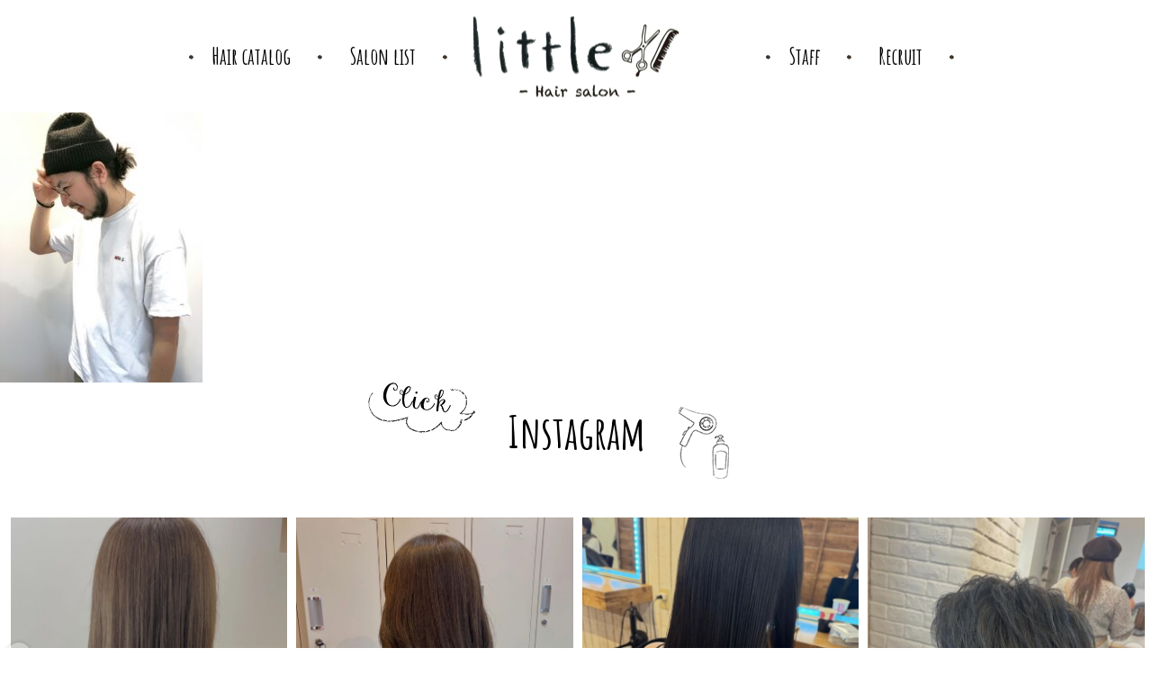

--- FILE ---
content_type: text/html; charset=UTF-8
request_url: https://anemone-salon.com/staff/mashita/attachment/b148750520/
body_size: 14168
content:
<!DOCTYPE html>
<html lang="ja">
<head>
<meta charset="utf-8">
<meta property="og:title" content="渋谷・新宿・横浜から発信　有名モデルも通う美容室グループ「little（リトル）」" />
<meta property="og:description" content="渋谷・新宿・横浜から発信　有名モデルも通う美容室グループ「little（リトル）」" />
<meta property="og:url" content="https://www.anemone-salon.com/" />
<meta property="og:site_name" content="渋谷・新宿・横浜から発信　有名モデルも通う美容室グループ「little（リトル）」" />
<meta property="og:type" content="website">
<link rel="shortcut icon" type="image/vnd.microsoft.icon" sizes="16x16" href="https://anemone-salon.com/wp-content/themes/little/favicon.ico" />
<meta name="format-detection" content="telephone=no,address=no,email=no">
<meta name="viewport" content="width=device-width, initial-scale=1.0, maximum-scale=1.0, user-scalable=no">
<link href="https://fonts.googleapis.com/css?family=Noto+Sans+JP:400,700|Amatic+SC:700&display=swap" rel="stylesheet">
<link rel="stylesheet" href="https://anemone-salon.com/wp-content/themes/little/css/style.css">
<link rel="stylesheet" href="https://anemone-salon.com/wp-content/themes/little/css/hamburgers.css">
<link rel="stylesheet" href="https://anemone-salon.com/wp-content/themes/little/css/luminous-basic.css">

<link rel="stylesheet" href="https://anemone-salon.com/wp-content/themes/little/js/slick/slick.css" />
<link rel="stylesheet" href="https://anemone-salon.com/wp-content/themes/little/js/slick/slick-theme.css" />

<script src="https://kit.fontawesome.com/48bb286a81.js" crossorigin="anonymous"></script>
<script src="https://kit.fontawesome.com/48bb286a82.js" crossorigin="anonymous"></script>

		<!-- All in One SEO 4.1.6.2 -->
		<title>mashita | 渋谷・新宿・横浜から発信 有名モデルも通う美容室グループ little（リトル）</title>
		<meta name="robots" content="noindex, nofollow, max-image-preview:large" />
		<meta property="og:locale" content="ja_JP" />
		<meta property="og:site_name" content="渋谷・新宿・横浜から発信　有名モデルも通う美容室グループ little（リトル） |" />
		<meta property="og:type" content="article" />
		<meta property="og:title" content="mashita | 渋谷・新宿・横浜から発信 有名モデルも通う美容室グループ little（リトル）" />
		<meta property="article:published_time" content="2022-08-04T05:09:05+00:00" />
		<meta property="article:modified_time" content="2022-08-04T05:09:12+00:00" />
		<meta name="twitter:card" content="summary" />
		<meta name="twitter:title" content="mashita | 渋谷・新宿・横浜から発信 有名モデルも通う美容室グループ little（リトル）" />
		<script type="application/ld+json" class="aioseo-schema">
			{"@context":"https:\/\/schema.org","@graph":[{"@type":"WebSite","@id":"https:\/\/anemone-salon.com\/#website","url":"https:\/\/anemone-salon.com\/","name":"\u6e0b\u8c37\u30fb\u65b0\u5bbf\u30fb\u6a2a\u6d5c\u304b\u3089\u767a\u4fe1\u3000\u6709\u540d\u30e2\u30c7\u30eb\u3082\u901a\u3046\u7f8e\u5bb9\u5ba4\u30b0\u30eb\u30fc\u30d7 little\uff08\u30ea\u30c8\u30eb\uff09","inLanguage":"ja","publisher":{"@id":"https:\/\/anemone-salon.com\/#organization"}},{"@type":"Organization","@id":"https:\/\/anemone-salon.com\/#organization","name":"\u6e0b\u8c37\u30fb\u65b0\u5bbf\u30fb\u6a2a\u6d5c\u304b\u3089\u767a\u4fe1\u3000\u6709\u540d\u30e2\u30c7\u30eb\u3082\u901a\u3046\u7f8e\u5bb9\u5ba4\u30b0\u30eb\u30fc\u30d7 little\uff08\u30ea\u30c8\u30eb\uff09","url":"https:\/\/anemone-salon.com\/"},{"@type":"BreadcrumbList","@id":"https:\/\/anemone-salon.com\/staff\/mashita\/attachment\/b148750520\/#breadcrumblist","itemListElement":[{"@type":"ListItem","@id":"https:\/\/anemone-salon.com\/#listItem","position":1,"item":{"@type":"WebPage","@id":"https:\/\/anemone-salon.com\/","name":"\u30db\u30fc\u30e0","description":"\u53f2\u4e0a\u6700\u9ad8\u306e\u4ed5\u4e0a\u304c\u308a\u3068\u7f8e\u3057\u3055\u3092\u53f6\u3048\u308b\u305f\u3081\u3001\u6771\u4eac\u90fd\u5185\uff08\u6e0b\u8c37\u3001\u539f\u5bbf\u3001\u65b0\u5bbf\u3001\u6c60\u888b\u3001\u9280\u5ea7\uff09\u3092\u306f\u3058\u3081\u3001\u6a2a\u6d5c\u3001\u57fc\u7389\u3001\u672d\u5e4c\u3001\u4ed9\u53f0\u3001\u540d\u53e4\u5c4b\u3001\u5927\u962a\u3001\u5fb3\u5cf6\u3001\u795e\u6238\u3001\u798f\u5ca1\u3001\u6c96\u7e04\u306a\u3069\u5168\u56fd\u306b\u5e97\u8217\u3092\u69cb\u3048\u3001\u6700\u65b0\u306e\u30d8\u30a2\u30b9\u30bf\u30a4\u30eb\u3092\u767a\u4fe1\u3059\u308b\u7f8e\u5bb9\u5ba4\u300clittle\uff08\u30ea\u30c8\u30eb\uff09\u300d\u306f\u6709\u540d\u30e2\u30c7\u30eb\u3084\u30bf\u30ec\u30f3\u30c8\u3082\u6765\u5e97\u3059\u308b\u3001\u4eba\u6c17\u30d8\u30a2\u30b5\u30ed\u30f3\u3067\u3059\u3002","url":"https:\/\/anemone-salon.com\/"},"nextItem":"https:\/\/anemone-salon.com\/staff\/mashita\/attachment\/b148750520\/#listItem"},{"@type":"ListItem","@id":"https:\/\/anemone-salon.com\/staff\/mashita\/attachment\/b148750520\/#listItem","position":2,"item":{"@type":"WebPage","@id":"https:\/\/anemone-salon.com\/staff\/mashita\/attachment\/b148750520\/","name":"mashita","url":"https:\/\/anemone-salon.com\/staff\/mashita\/attachment\/b148750520\/"},"previousItem":"https:\/\/anemone-salon.com\/#listItem"}]},{"@type":"Person","@id":"https:\/\/anemone-salon.com\/author\/anemone_admin\/#author","url":"https:\/\/anemone-salon.com\/author\/anemone_admin\/","name":"anemone_admin","image":{"@type":"ImageObject","@id":"https:\/\/anemone-salon.com\/staff\/mashita\/attachment\/b148750520\/#authorImage","url":"https:\/\/secure.gravatar.com\/avatar\/36ac3b6bdc61d3dd9e7a529a7e04bf49?s=96&d=mm&r=g","width":96,"height":96,"caption":"anemone_admin"}},{"@type":"ItemPage","@id":"https:\/\/anemone-salon.com\/staff\/mashita\/attachment\/b148750520\/#itempage","url":"https:\/\/anemone-salon.com\/staff\/mashita\/attachment\/b148750520\/","name":"mashita | \u6e0b\u8c37\u30fb\u65b0\u5bbf\u30fb\u6a2a\u6d5c\u304b\u3089\u767a\u4fe1 \u6709\u540d\u30e2\u30c7\u30eb\u3082\u901a\u3046\u7f8e\u5bb9\u5ba4\u30b0\u30eb\u30fc\u30d7 little\uff08\u30ea\u30c8\u30eb\uff09","inLanguage":"ja","isPartOf":{"@id":"https:\/\/anemone-salon.com\/#website"},"breadcrumb":{"@id":"https:\/\/anemone-salon.com\/staff\/mashita\/attachment\/b148750520\/#breadcrumblist"},"author":"https:\/\/anemone-salon.com\/author\/anemone_admin\/#author","creator":"https:\/\/anemone-salon.com\/author\/anemone_admin\/#author","datePublished":"2022-08-04T05:09:05+09:00","dateModified":"2022-08-04T05:09:12+09:00"}]}
		</script>
		<script type="text/javascript" >
			window.ga=window.ga||function(){(ga.q=ga.q||[]).push(arguments)};ga.l=+new Date;
			ga('create', "UA-145052088-1", 'auto');
			ga('send', 'pageview');
		</script>
		<script async src="https://www.google-analytics.com/analytics.js"></script>
		<!-- All in One SEO -->

<link rel='dns-prefetch' href='//s.w.org' />
<link rel="alternate" type="application/rss+xml" title="渋谷・新宿・横浜から発信　有名モデルも通う美容室グループ little（リトル） &raquo; mashita のコメントのフィード" href="https://anemone-salon.com/staff/mashita/attachment/b148750520/feed/" />
		<script type="text/javascript">
			window._wpemojiSettings = {"baseUrl":"https:\/\/s.w.org\/images\/core\/emoji\/13.1.0\/72x72\/","ext":".png","svgUrl":"https:\/\/s.w.org\/images\/core\/emoji\/13.1.0\/svg\/","svgExt":".svg","source":{"concatemoji":"https:\/\/anemone-salon.com\/wp-includes\/js\/wp-emoji-release.min.js?ver=5.8.12"}};
			!function(e,a,t){var n,r,o,i=a.createElement("canvas"),p=i.getContext&&i.getContext("2d");function s(e,t){var a=String.fromCharCode;p.clearRect(0,0,i.width,i.height),p.fillText(a.apply(this,e),0,0);e=i.toDataURL();return p.clearRect(0,0,i.width,i.height),p.fillText(a.apply(this,t),0,0),e===i.toDataURL()}function c(e){var t=a.createElement("script");t.src=e,t.defer=t.type="text/javascript",a.getElementsByTagName("head")[0].appendChild(t)}for(o=Array("flag","emoji"),t.supports={everything:!0,everythingExceptFlag:!0},r=0;r<o.length;r++)t.supports[o[r]]=function(e){if(!p||!p.fillText)return!1;switch(p.textBaseline="top",p.font="600 32px Arial",e){case"flag":return s([127987,65039,8205,9895,65039],[127987,65039,8203,9895,65039])?!1:!s([55356,56826,55356,56819],[55356,56826,8203,55356,56819])&&!s([55356,57332,56128,56423,56128,56418,56128,56421,56128,56430,56128,56423,56128,56447],[55356,57332,8203,56128,56423,8203,56128,56418,8203,56128,56421,8203,56128,56430,8203,56128,56423,8203,56128,56447]);case"emoji":return!s([10084,65039,8205,55357,56613],[10084,65039,8203,55357,56613])}return!1}(o[r]),t.supports.everything=t.supports.everything&&t.supports[o[r]],"flag"!==o[r]&&(t.supports.everythingExceptFlag=t.supports.everythingExceptFlag&&t.supports[o[r]]);t.supports.everythingExceptFlag=t.supports.everythingExceptFlag&&!t.supports.flag,t.DOMReady=!1,t.readyCallback=function(){t.DOMReady=!0},t.supports.everything||(n=function(){t.readyCallback()},a.addEventListener?(a.addEventListener("DOMContentLoaded",n,!1),e.addEventListener("load",n,!1)):(e.attachEvent("onload",n),a.attachEvent("onreadystatechange",function(){"complete"===a.readyState&&t.readyCallback()})),(n=t.source||{}).concatemoji?c(n.concatemoji):n.wpemoji&&n.twemoji&&(c(n.twemoji),c(n.wpemoji)))}(window,document,window._wpemojiSettings);
		</script>
		<style type="text/css">
img.wp-smiley,
img.emoji {
	display: inline !important;
	border: none !important;
	box-shadow: none !important;
	height: 1em !important;
	width: 1em !important;
	margin: 0 .07em !important;
	vertical-align: -0.1em !important;
	background: none !important;
	padding: 0 !important;
}
</style>
	<link rel='stylesheet' id='sbi_styles-css'  href='https://anemone-salon.com/wp-content/plugins/instagram-feed-pro%204/css/sbi-styles.min.css?ver=5.11.2' type='text/css' media='all' />
<link rel='stylesheet' id='wp-block-library-css'  href='https://anemone-salon.com/wp-includes/css/dist/block-library/style.min.css?ver=5.8.12' type='text/css' media='all' />
<link rel="https://api.w.org/" href="https://anemone-salon.com/wp-json/" /><link rel="alternate" type="application/json" href="https://anemone-salon.com/wp-json/wp/v2/media/6562" /><link rel="EditURI" type="application/rsd+xml" title="RSD" href="https://anemone-salon.com/xmlrpc.php?rsd" />
<link rel="wlwmanifest" type="application/wlwmanifest+xml" href="https://anemone-salon.com/wp-includes/wlwmanifest.xml" /> 
<meta name="generator" content="WordPress 5.8.12" />
<link rel='shortlink' href='https://anemone-salon.com/?p=6562' />
<link rel="alternate" type="application/json+oembed" href="https://anemone-salon.com/wp-json/oembed/1.0/embed?url=https%3A%2F%2Fanemone-salon.com%2Fstaff%2Fmashita%2Fattachment%2Fb148750520%2F" />
<link rel="alternate" type="text/xml+oembed" href="https://anemone-salon.com/wp-json/oembed/1.0/embed?url=https%3A%2F%2Fanemone-salon.com%2Fstaff%2Fmashita%2Fattachment%2Fb148750520%2F&#038;format=xml" />
</head>
<body>
<header>
	<div class="container">
		<div class="logo"><a href="https://anemone-salon.com" class="trans"><img src="https://anemone-salon.com/wp-content/themes/little/img/common/logo.png" alt="渋谷・新宿・横浜から発信　有名モデルも通う美容室グループ「little（リトル）"></a></div>
		<div class="menu_btn sm">
			<div class="hamburger hamburger--slider"><div class="hamburger-box"><div class="hamburger-inner"></div></div></div>
		</div>
		<div class="menu">
			<div class="link">
				<a href="/hairstyle/"><span>Hair catalog</span></a>
				<a href="/salon/"><span>Salon list</span></a>
				<!-- <a href="/staff/"><span>Staff</span></a> -->
			</div>
			<div class="link">
				<a href="/staff/"><span>Staff</span></a>
				<a href="/recruit/"><span>Recruit</span></a>
			</div>
		</div>
	</div>
</header>
<main>
	<p class="attachment"><a href='https://anemone-salon.com/wp-content/uploads/2019/11/B148750520.jpg'><img width="225" height="300" src="https://anemone-salon.com/wp-content/uploads/2019/11/B148750520-225x300.jpg" class="attachment-medium size-medium" alt="" loading="lazy" srcset="https://anemone-salon.com/wp-content/uploads/2019/11/B148750520-225x300.jpg 225w, https://anemone-salon.com/wp-content/uploads/2019/11/B148750520-768x1024.jpg 768w, https://anemone-salon.com/wp-content/uploads/2019/11/B148750520.jpg 960w" sizes="(max-width: 225px) 100vw, 225px" /></a></p>
  <div class="footer_insta">
    <div class="container">
      <h2 class="ttl"><span>Instagram</span></h2>
    </div>
    <div class="dummy">
<div id="sb_instagram" class="sbi  sbi_mob_col_auto sbi_col_4  sbi_width_resp" style="padding-bottom: 10px;width: 100%;" data-feedid="sbi_E383AAE38388E383ABE3#8" data-res="auto" data-cols="4" data-colsmobile="auto" data-num="8" data-nummobile="" data-shortcode-atts="{}"  data-postid="6562" data-options="{&quot;carousel&quot;:[true,false,true,3000,true,1],&quot;avatars&quot;:[],&quot;lightboxcomments&quot;:20,&quot;colsmobile&quot;:&quot;auto&quot;,&quot;captionsize&quot;:13,&quot;captionlength&quot;:50}">
	
    <div id="sbi_images" style="padding: 5px;">
		<div class="sbi_item sbi_type_carousel sbi_new sbi_transition" id="sbi_18063152477645835" data-date="1769077451" data-numcomments="0">
    <div class="sbi_photo_wrap">
	    <svg class="svg-inline--fa fa-clone fa-w-16 sbi_lightbox_carousel_icon" aria-hidden="true" aria-label="Clone" data-fa-proƒcessed="" data-prefix="far" data-icon="clone" role="img" xmlns="http://www.w3.org/2000/svg" viewBox="0 0 512 512">
	                <path fill="currentColor" d="M464 0H144c-26.51 0-48 21.49-48 48v48H48c-26.51 0-48 21.49-48 48v320c0 26.51 21.49 48 48 48h320c26.51 0 48-21.49 48-48v-48h48c26.51 0 48-21.49 48-48V48c0-26.51-21.49-48-48-48zM362 464H54a6 6 0 0 1-6-6V150a6 6 0 0 1 6-6h42v224c0 26.51 21.49 48 48 48h224v42a6 6 0 0 1-6 6zm96-96H150a6 6 0 0 1-6-6V54a6 6 0 0 1 6-6h308a6 6 0 0 1 6 6v308a6 6 0 0 1-6 6z"></path>
	            </svg>	            <div class="sbi_link" >
            <div class="sbi_hover_top">
	                            <p class="sbi_username">
                    <a href="https://www.instagram.com//" target="_blank" rel="nofollow noopener" ></a>
                </p>
	            	                        </div>
	                    <a class="sbi_instagram_link" href="https://www.instagram.com/p/DTzzsk7ET5u/" target="_blank" rel="nofollow noopener" title="Instagram" >
                <span class="sbi-screenreader">View</span>
				<svg class="svg-inline--fa fa-instagram fa-w-14" aria-hidden="true" data-fa-processed="" aria-label="Instagram" data-prefix="fab" data-icon="instagram" role="img" viewBox="0 0 448 512">
	                <path fill="currentColor" d="M224.1 141c-63.6 0-114.9 51.3-114.9 114.9s51.3 114.9 114.9 114.9S339 319.5 339 255.9 287.7 141 224.1 141zm0 189.6c-41.1 0-74.7-33.5-74.7-74.7s33.5-74.7 74.7-74.7 74.7 33.5 74.7 74.7-33.6 74.7-74.7 74.7zm146.4-194.3c0 14.9-12 26.8-26.8 26.8-14.9 0-26.8-12-26.8-26.8s12-26.8 26.8-26.8 26.8 12 26.8 26.8zm76.1 27.2c-1.7-35.9-9.9-67.7-36.2-93.9-26.2-26.2-58-34.4-93.9-36.2-37-2.1-147.9-2.1-184.9 0-35.8 1.7-67.6 9.9-93.9 36.1s-34.4 58-36.2 93.9c-2.1 37-2.1 147.9 0 184.9 1.7 35.9 9.9 67.7 36.2 93.9s58 34.4 93.9 36.2c37 2.1 147.9 2.1 184.9 0 35.9-1.7 67.7-9.9 93.9-36.2 26.2-26.2 34.4-58 36.2-93.9 2.1-37 2.1-147.8 0-184.8zM398.8 388c-7.8 19.6-22.9 34.7-42.6 42.6-29.5 11.7-99.5 9-132.1 9s-102.7 2.6-132.1-9c-19.6-7.8-34.7-22.9-42.6-42.6-11.7-29.5-9-99.5-9-132.1s-2.6-102.7 9-132.1c7.8-19.6 22.9-34.7 42.6-42.6 29.5-11.7 99.5-9 132.1-9s102.7-2.6 132.1 9c19.6 7.8 34.7 22.9 42.6 42.6 11.7 29.5 9 99.5 9 132.1s2.7 102.7-9 132.1z"></path>
	            </svg>            </a>
	                    <div class="sbi_hover_bottom" >
	                            <p>
	                                    <span class="sbi_date">
                        <svg  class="svg-inline--fa fa-clock fa-w-16" aria-hidden="true" data-fa-processed="" data-prefix="far" data-icon="clock" role="presentation" xmlns="http://www.w3.org/2000/svg" viewBox="0 0 512 512"><path fill="currentColor" d="M256 8C119 8 8 119 8 256s111 248 248 248 248-111 248-248S393 8 256 8zm0 448c-110.5 0-200-89.5-200-200S145.5 56 256 56s200 89.5 200 200-89.5 200-200 200zm61.8-104.4l-84.9-61.7c-3.1-2.3-4.9-5.9-4.9-9.7V116c0-6.6 5.4-12 12-12h32c6.6 0 12 5.4 12 12v141.7l66.8 48.6c5.4 3.9 6.5 11.4 2.6 16.8L334.6 349c-3.9 5.3-11.4 6.5-16.8 2.6z"></path></svg>                        1月 22</span>
	                
	                                </p>
	                                        </div>
            <a class="sbi_link_area nofancybox" href="https://scontent-itm1-1.cdninstagram.com/v/t51.82787-15/620442062_18526610917066575_444220568445955000_n.jpg?stp=dst-jpg_e35_tt6&_nc_cat=108&ccb=7-5&_nc_sid=18de74&efg=eyJlZmdfdGFnIjoiQ0FST1VTRUxfSVRFTS5iZXN0X2ltYWdlX3VybGdlbi5DMyJ9&_nc_ohc=DBMfa5w7Jc4Q7kNvwG3GI_b&_nc_oc=Adn51OVucZkfGJqBA1yLKmiKxtNGBIw79mqnKKgbxELS0wLC_O0stK4n7BrN1dso0s8&_nc_zt=23&_nc_ht=scontent-itm1-1.cdninstagram.com&edm=AEoDcc0EAAAA&_nc_gid=MCoWprUiLO5Tb5XWYKp7Cg&oh=00_AfqYvkLIzPmS7SSMhWlq1tja4SUbEhejGAiMZoq2znMNbQ&oe=6977B295" rel="nofollow noopener" data-lightbox-sbi="" data-title="あけましておめでとうございます🎍💘💕(今更)&lt;br&gt;
&lt;br&gt;
年が明けてすぐ髪色を暗くしました🖤&lt;br&gt;
久々に黒に近い感じで慣れるのに時間かかった..🥺&lt;br&gt;
今年1発目のカラーもリトルリンネの井手さん✨&lt;br&gt;
&lt;br&gt;
インスタ浮上率低めですが&lt;br&gt;
みなさま、今年もよろしくお願いします🤭💭💞&lt;br&gt;
*&lt;br&gt;
idetatsu1110 &lt;br&gt;
little__rinne &lt;br&gt;
*&lt;br&gt;
&lt;br&gt;
#リトルヘアサロン#リトルリンネ#リトルリンネ栄" data-video="" data-carousel="{&quot;data&quot;:[{&quot;type&quot;:&quot;image&quot;,&quot;media&quot;:&quot;https:\/\/scontent-itm1-1.cdninstagram.com\/v\/t51.82787-15\/620442062_18526610917066575_444220568445955000_n.jpg?stp=dst-jpg_e35_tt6&amp;_nc_cat=108&amp;ccb=7-5&amp;_nc_sid=18de74&amp;efg=eyJlZmdfdGFnIjoiQ0FST1VTRUxfSVRFTS5iZXN0X2ltYWdlX3VybGdlbi5DMyJ9&amp;_nc_ohc=DBMfa5w7Jc4Q7kNvwG3GI_b&amp;_nc_oc=Adn51OVucZkfGJqBA1yLKmiKxtNGBIw79mqnKKgbxELS0wLC_O0stK4n7BrN1dso0s8&amp;_nc_zt=23&amp;_nc_ht=scontent-itm1-1.cdninstagram.com&amp;edm=AEoDcc0EAAAA&amp;_nc_gid=MCoWprUiLO5Tb5XWYKp7Cg&amp;oh=00_AfqYvkLIzPmS7SSMhWlq1tja4SUbEhejGAiMZoq2znMNbQ&amp;oe=6977B295&quot;},{&quot;type&quot;:&quot;image&quot;,&quot;media&quot;:&quot;https:\/\/scontent-itm1-1.cdninstagram.com\/v\/t51.82787-15\/620424252_18526610929066575_2973020067935478795_n.jpg?stp=dst-jpg_e35_tt6&amp;_nc_cat=106&amp;ccb=7-5&amp;_nc_sid=18de74&amp;efg=eyJlZmdfdGFnIjoiQ0FST1VTRUxfSVRFTS5iZXN0X2ltYWdlX3VybGdlbi5DMyJ9&amp;_nc_ohc=I0AECluRo2sQ7kNvwGkR40P&amp;_nc_oc=AdlfaGpS0X4I_uN3R5fOaG5dHptyH2w8sksaey5Bf_2bpY0yLEkTHl9HgE7jkr2ivho&amp;_nc_zt=23&amp;_nc_ht=scontent-itm1-1.cdninstagram.com&amp;edm=AEoDcc0EAAAA&amp;_nc_gid=MCoWprUiLO5Tb5XWYKp7Cg&amp;oh=00_AfpNs0D7GwLEqqUkA8V51L9HoQFLRyPy0I2FSmnceedu-g&amp;oe=6977BC90&quot;}],&quot;vid_first&quot;:false}" data-id="sbi_18063152477645835" data-user="" data-url="https://www.instagram.com/p/DTzzsk7ET5u/" data-avatar="" data-account-type="business">
                <span class="sbi-screenreader">Open</span>
				            </a>
        </div>

        <a class="sbi_photo" href="https://www.instagram.com/p/DTzzsk7ET5u/" target="_blank" rel="nofollow noopener" data-full-res="https://scontent-itm1-1.cdninstagram.com/v/t51.82787-15/620442062_18526610917066575_444220568445955000_n.jpg?stp=dst-jpg_e35_tt6&#038;_nc_cat=108&#038;ccb=7-5&#038;_nc_sid=18de74&#038;efg=eyJlZmdfdGFnIjoiQ0FST1VTRUxfSVRFTS5iZXN0X2ltYWdlX3VybGdlbi5DMyJ9&#038;_nc_ohc=DBMfa5w7Jc4Q7kNvwG3GI_b&#038;_nc_oc=Adn51OVucZkfGJqBA1yLKmiKxtNGBIw79mqnKKgbxELS0wLC_O0stK4n7BrN1dso0s8&#038;_nc_zt=23&#038;_nc_ht=scontent-itm1-1.cdninstagram.com&#038;edm=AEoDcc0EAAAA&#038;_nc_gid=MCoWprUiLO5Tb5XWYKp7Cg&#038;oh=00_AfqYvkLIzPmS7SSMhWlq1tja4SUbEhejGAiMZoq2znMNbQ&#038;oe=6977B295" data-img-src-set="{&quot;d&quot;:&quot;https:\/\/scontent-itm1-1.cdninstagram.com\/v\/t51.82787-15\/620442062_18526610917066575_444220568445955000_n.jpg?stp=dst-jpg_e35_tt6&amp;_nc_cat=108&amp;ccb=7-5&amp;_nc_sid=18de74&amp;efg=eyJlZmdfdGFnIjoiQ0FST1VTRUxfSVRFTS5iZXN0X2ltYWdlX3VybGdlbi5DMyJ9&amp;_nc_ohc=DBMfa5w7Jc4Q7kNvwG3GI_b&amp;_nc_oc=Adn51OVucZkfGJqBA1yLKmiKxtNGBIw79mqnKKgbxELS0wLC_O0stK4n7BrN1dso0s8&amp;_nc_zt=23&amp;_nc_ht=scontent-itm1-1.cdninstagram.com&amp;edm=AEoDcc0EAAAA&amp;_nc_gid=MCoWprUiLO5Tb5XWYKp7Cg&amp;oh=00_AfqYvkLIzPmS7SSMhWlq1tja4SUbEhejGAiMZoq2znMNbQ&amp;oe=6977B295&quot;,&quot;150&quot;:&quot;https:\/\/scontent-itm1-1.cdninstagram.com\/v\/t51.82787-15\/620442062_18526610917066575_444220568445955000_n.jpg?stp=dst-jpg_e35_tt6&amp;_nc_cat=108&amp;ccb=7-5&amp;_nc_sid=18de74&amp;efg=eyJlZmdfdGFnIjoiQ0FST1VTRUxfSVRFTS5iZXN0X2ltYWdlX3VybGdlbi5DMyJ9&amp;_nc_ohc=DBMfa5w7Jc4Q7kNvwG3GI_b&amp;_nc_oc=Adn51OVucZkfGJqBA1yLKmiKxtNGBIw79mqnKKgbxELS0wLC_O0stK4n7BrN1dso0s8&amp;_nc_zt=23&amp;_nc_ht=scontent-itm1-1.cdninstagram.com&amp;edm=AEoDcc0EAAAA&amp;_nc_gid=MCoWprUiLO5Tb5XWYKp7Cg&amp;oh=00_AfqYvkLIzPmS7SSMhWlq1tja4SUbEhejGAiMZoq2znMNbQ&amp;oe=6977B295&quot;,&quot;320&quot;:&quot;https:\/\/scontent-itm1-1.cdninstagram.com\/v\/t51.82787-15\/620442062_18526610917066575_444220568445955000_n.jpg?stp=dst-jpg_e35_tt6&amp;_nc_cat=108&amp;ccb=7-5&amp;_nc_sid=18de74&amp;efg=eyJlZmdfdGFnIjoiQ0FST1VTRUxfSVRFTS5iZXN0X2ltYWdlX3VybGdlbi5DMyJ9&amp;_nc_ohc=DBMfa5w7Jc4Q7kNvwG3GI_b&amp;_nc_oc=Adn51OVucZkfGJqBA1yLKmiKxtNGBIw79mqnKKgbxELS0wLC_O0stK4n7BrN1dso0s8&amp;_nc_zt=23&amp;_nc_ht=scontent-itm1-1.cdninstagram.com&amp;edm=AEoDcc0EAAAA&amp;_nc_gid=MCoWprUiLO5Tb5XWYKp7Cg&amp;oh=00_AfqYvkLIzPmS7SSMhWlq1tja4SUbEhejGAiMZoq2znMNbQ&amp;oe=6977B295&quot;,&quot;640&quot;:&quot;https:\/\/scontent-itm1-1.cdninstagram.com\/v\/t51.82787-15\/620442062_18526610917066575_444220568445955000_n.jpg?stp=dst-jpg_e35_tt6&amp;_nc_cat=108&amp;ccb=7-5&amp;_nc_sid=18de74&amp;efg=eyJlZmdfdGFnIjoiQ0FST1VTRUxfSVRFTS5iZXN0X2ltYWdlX3VybGdlbi5DMyJ9&amp;_nc_ohc=DBMfa5w7Jc4Q7kNvwG3GI_b&amp;_nc_oc=Adn51OVucZkfGJqBA1yLKmiKxtNGBIw79mqnKKgbxELS0wLC_O0stK4n7BrN1dso0s8&amp;_nc_zt=23&amp;_nc_ht=scontent-itm1-1.cdninstagram.com&amp;edm=AEoDcc0EAAAA&amp;_nc_gid=MCoWprUiLO5Tb5XWYKp7Cg&amp;oh=00_AfqYvkLIzPmS7SSMhWlq1tja4SUbEhejGAiMZoq2znMNbQ&amp;oe=6977B295&quot;}">
            <img src="https://anemone-salon.com/wp-content/plugins/instagram-feed-pro%204/img/placeholder.png" alt="あけましておめでとうございます🎍💘💕(今更)

年が明けてすぐ髪色を暗くしました🖤
久々に黒に近い感じで慣れるのに時間かかった..🥺
今年1発目のカラーもリトルリンネの井手さん✨

インスタ浮上率低めですが
みなさま、今年もよろしくお願いします🤭💭💞
*
idetatsu1110 
little__rinne 
*

#リトルヘアサロン#リトルリンネ#リトルリンネ栄">
        </a>
    </div>

    <div class="sbi_info">

                <p class="sbi_caption_wrap">
            <span class="sbi_caption" style="font-size: 13px;">あけましておめでとうございます🎍💘💕(今更)<br>
<br>
年が明けてすぐ髪色を暗くしました🖤<br>
久々に黒に近い感じで慣れるのに時間かかった..🥺<br>
今年1発目のカラーもリトルリンネの井手さん✨<br>
<br>
インスタ浮上率低めですが<br>
みなさま、今年もよろしくお願いします🤭💭💞<br>
*<br>
idetatsu1110 <br>
little__rinne <br>
*<br>
<br>
#リトルヘアサロン#リトルリンネ#リトルリンネ栄</span><span class="sbi_expand"> <a href="#"><span class="sbi_more">...</span></a></span>
        </p>
        
	            <div class="sbi_meta" >
            <span class="sbi_likes" style="font-size: 13px;">
                <svg style="font-size: 13px;" class="svg-inline--fa fa-heart fa-w-18" aria-hidden="true" data-fa-processed="" data-prefix="fa" data-icon="heart" role="presentation" xmlns="http://www.w3.org/2000/svg" viewBox="0 0 576 512"><path fill="currentColor" d="M414.9 24C361.8 24 312 65.7 288 89.3 264 65.7 214.2 24 161.1 24 70.3 24 16 76.9 16 165.5c0 72.6 66.8 133.3 69.2 135.4l187 180.8c8.8 8.5 22.8 8.5 31.6 0l186.7-180.2c2.7-2.7 69.5-63.5 69.5-136C560 76.9 505.7 24 414.9 24z"></path></svg>                0</span>
            <span class="sbi_comments" style="font-size: 13px;">
                <svg style="font-size: 13px;" class="svg-inline--fa fa-comment fa-w-18" aria-hidden="true" data-fa-processed="" data-prefix="fa" data-icon="comment" role="presentation" xmlns="http://www.w3.org/2000/svg" viewBox="0 0 576 512"><path fill="currentColor" d="M576 240c0 115-129 208-288 208-48.3 0-93.9-8.6-133.9-23.8-40.3 31.2-89.8 50.3-142.4 55.7-5.2.6-10.2-2.8-11.5-7.7-1.3-5 2.7-8.1 6.6-11.8 19.3-18.4 42.7-32.8 51.9-94.6C21.9 330.9 0 287.3 0 240 0 125.1 129 32 288 32s288 93.1 288 208z"></path></svg>                0</span>
        </div>
	    
    </div>

</div><div class="sbi_item sbi_type_image sbi_new sbi_transition" id="sbi_17958800417904226" data-date="1768991917" data-numcomments="0">
    <div class="sbi_photo_wrap">
	    	            <div class="sbi_link" >
            <div class="sbi_hover_top">
	                            <p class="sbi_username">
                    <a href="https://www.instagram.com//" target="_blank" rel="nofollow noopener" ></a>
                </p>
	            	                        </div>
	                    <a class="sbi_instagram_link" href="https://www.instagram.com/p/DTxQjcYkhVJ/" target="_blank" rel="nofollow noopener" title="Instagram" >
                <span class="sbi-screenreader">View</span>
				<svg class="svg-inline--fa fa-instagram fa-w-14" aria-hidden="true" data-fa-processed="" aria-label="Instagram" data-prefix="fab" data-icon="instagram" role="img" viewBox="0 0 448 512">
	                <path fill="currentColor" d="M224.1 141c-63.6 0-114.9 51.3-114.9 114.9s51.3 114.9 114.9 114.9S339 319.5 339 255.9 287.7 141 224.1 141zm0 189.6c-41.1 0-74.7-33.5-74.7-74.7s33.5-74.7 74.7-74.7 74.7 33.5 74.7 74.7-33.6 74.7-74.7 74.7zm146.4-194.3c0 14.9-12 26.8-26.8 26.8-14.9 0-26.8-12-26.8-26.8s12-26.8 26.8-26.8 26.8 12 26.8 26.8zm76.1 27.2c-1.7-35.9-9.9-67.7-36.2-93.9-26.2-26.2-58-34.4-93.9-36.2-37-2.1-147.9-2.1-184.9 0-35.8 1.7-67.6 9.9-93.9 36.1s-34.4 58-36.2 93.9c-2.1 37-2.1 147.9 0 184.9 1.7 35.9 9.9 67.7 36.2 93.9s58 34.4 93.9 36.2c37 2.1 147.9 2.1 184.9 0 35.9-1.7 67.7-9.9 93.9-36.2 26.2-26.2 34.4-58 36.2-93.9 2.1-37 2.1-147.8 0-184.8zM398.8 388c-7.8 19.6-22.9 34.7-42.6 42.6-29.5 11.7-99.5 9-132.1 9s-102.7 2.6-132.1-9c-19.6-7.8-34.7-22.9-42.6-42.6-11.7-29.5-9-99.5-9-132.1s-2.6-102.7 9-132.1c7.8-19.6 22.9-34.7 42.6-42.6 29.5-11.7 99.5-9 132.1-9s102.7-2.6 132.1 9c19.6 7.8 34.7 22.9 42.6 42.6 11.7 29.5 9 99.5 9 132.1s2.7 102.7-9 132.1z"></path>
	            </svg>            </a>
	                    <div class="sbi_hover_bottom" >
	                            <p>
	                                    <span class="sbi_date">
                        <svg  class="svg-inline--fa fa-clock fa-w-16" aria-hidden="true" data-fa-processed="" data-prefix="far" data-icon="clock" role="presentation" xmlns="http://www.w3.org/2000/svg" viewBox="0 0 512 512"><path fill="currentColor" d="M256 8C119 8 8 119 8 256s111 248 248 248 248-111 248-248S393 8 256 8zm0 448c-110.5 0-200-89.5-200-200S145.5 56 256 56s200 89.5 200 200-89.5 200-200 200zm61.8-104.4l-84.9-61.7c-3.1-2.3-4.9-5.9-4.9-9.7V116c0-6.6 5.4-12 12-12h32c6.6 0 12 5.4 12 12v141.7l66.8 48.6c5.4 3.9 6.5 11.4 2.6 16.8L334.6 349c-3.9 5.3-11.4 6.5-16.8 2.6z"></path></svg>                        1月 21</span>
	                
	                                </p>
	                                        </div>
            <a class="sbi_link_area nofancybox" href="https://scontent-itm1-1.cdninstagram.com/v/t51.82787-15/619610749_18303609805278779_4744262675443818150_n.jpg?stp=dst-jpg_e35_tt6&_nc_cat=102&ccb=7-5&_nc_sid=18de74&efg=eyJlZmdfdGFnIjoiRkVFRC5iZXN0X2ltYWdlX3VybGdlbi5DMyJ9&_nc_ohc=f8-ogM6sCLcQ7kNvwEfblmx&_nc_oc=AdkcrRJf7y3VVqYK_w7uaAZIvhctH1HgjFD7BTd1v6BG7ArjcXp9dm5Ge5MlzzpsGH8&_nc_zt=23&_nc_ht=scontent-itm1-1.cdninstagram.com&edm=AEoDcc0EAAAA&_nc_gid=JS2lkzAPKpoQBLgMwJv-bw&oh=00_Afrab8sbFfSZV__wwLEzzsXVfUN2mYoHVJMajzXw1cfbog&oe=69767276" rel="nofollow noopener" data-lightbox-sbi="" data-title="ミルクティーカラー🧸🤎&lt;br&gt;
⁡&lt;br&gt;
stylist ▷▶︎▷ yumika&lt;br&gt;
⁡&lt;br&gt;
✂️little福岡✂️&lt;br&gt;
福岡市中央区大名1-1-46 彩文ビル 2F&lt;br&gt;
&lt;br&gt;
☎092-751-8808☎&lt;br&gt;
&lt;br&gt;
📍平日10-22時&lt;br&gt;
📍土日祝日9-22時&lt;br&gt;
&lt;br&gt;
#リトルヘアサロン #リトル福岡 #little福岡 #美容室 #天神美容室" data-video="" data-carousel="" data-id="sbi_17958800417904226" data-user="" data-url="https://www.instagram.com/p/DTxQjcYkhVJ/" data-avatar="" data-account-type="business">
                <span class="sbi-screenreader">Open</span>
				            </a>
        </div>

        <a class="sbi_photo" href="https://www.instagram.com/p/DTxQjcYkhVJ/" target="_blank" rel="nofollow noopener" data-full-res="https://scontent-itm1-1.cdninstagram.com/v/t51.82787-15/619610749_18303609805278779_4744262675443818150_n.jpg?stp=dst-jpg_e35_tt6&#038;_nc_cat=102&#038;ccb=7-5&#038;_nc_sid=18de74&#038;efg=eyJlZmdfdGFnIjoiRkVFRC5iZXN0X2ltYWdlX3VybGdlbi5DMyJ9&#038;_nc_ohc=f8-ogM6sCLcQ7kNvwEfblmx&#038;_nc_oc=AdkcrRJf7y3VVqYK_w7uaAZIvhctH1HgjFD7BTd1v6BG7ArjcXp9dm5Ge5MlzzpsGH8&#038;_nc_zt=23&#038;_nc_ht=scontent-itm1-1.cdninstagram.com&#038;edm=AEoDcc0EAAAA&#038;_nc_gid=JS2lkzAPKpoQBLgMwJv-bw&#038;oh=00_Afrab8sbFfSZV__wwLEzzsXVfUN2mYoHVJMajzXw1cfbog&#038;oe=69767276" data-img-src-set="{&quot;d&quot;:&quot;https:\/\/scontent-itm1-1.cdninstagram.com\/v\/t51.82787-15\/619610749_18303609805278779_4744262675443818150_n.jpg?stp=dst-jpg_e35_tt6&amp;_nc_cat=102&amp;ccb=7-5&amp;_nc_sid=18de74&amp;efg=eyJlZmdfdGFnIjoiRkVFRC5iZXN0X2ltYWdlX3VybGdlbi5DMyJ9&amp;_nc_ohc=f8-ogM6sCLcQ7kNvwEfblmx&amp;_nc_oc=AdkcrRJf7y3VVqYK_w7uaAZIvhctH1HgjFD7BTd1v6BG7ArjcXp9dm5Ge5MlzzpsGH8&amp;_nc_zt=23&amp;_nc_ht=scontent-itm1-1.cdninstagram.com&amp;edm=AEoDcc0EAAAA&amp;_nc_gid=JS2lkzAPKpoQBLgMwJv-bw&amp;oh=00_Afrab8sbFfSZV__wwLEzzsXVfUN2mYoHVJMajzXw1cfbog&amp;oe=69767276&quot;,&quot;150&quot;:&quot;https:\/\/scontent-itm1-1.cdninstagram.com\/v\/t51.82787-15\/619610749_18303609805278779_4744262675443818150_n.jpg?stp=dst-jpg_e35_tt6&amp;_nc_cat=102&amp;ccb=7-5&amp;_nc_sid=18de74&amp;efg=eyJlZmdfdGFnIjoiRkVFRC5iZXN0X2ltYWdlX3VybGdlbi5DMyJ9&amp;_nc_ohc=f8-ogM6sCLcQ7kNvwEfblmx&amp;_nc_oc=AdkcrRJf7y3VVqYK_w7uaAZIvhctH1HgjFD7BTd1v6BG7ArjcXp9dm5Ge5MlzzpsGH8&amp;_nc_zt=23&amp;_nc_ht=scontent-itm1-1.cdninstagram.com&amp;edm=AEoDcc0EAAAA&amp;_nc_gid=JS2lkzAPKpoQBLgMwJv-bw&amp;oh=00_Afrab8sbFfSZV__wwLEzzsXVfUN2mYoHVJMajzXw1cfbog&amp;oe=69767276&quot;,&quot;320&quot;:&quot;https:\/\/scontent-itm1-1.cdninstagram.com\/v\/t51.82787-15\/619610749_18303609805278779_4744262675443818150_n.jpg?stp=dst-jpg_e35_tt6&amp;_nc_cat=102&amp;ccb=7-5&amp;_nc_sid=18de74&amp;efg=eyJlZmdfdGFnIjoiRkVFRC5iZXN0X2ltYWdlX3VybGdlbi5DMyJ9&amp;_nc_ohc=f8-ogM6sCLcQ7kNvwEfblmx&amp;_nc_oc=AdkcrRJf7y3VVqYK_w7uaAZIvhctH1HgjFD7BTd1v6BG7ArjcXp9dm5Ge5MlzzpsGH8&amp;_nc_zt=23&amp;_nc_ht=scontent-itm1-1.cdninstagram.com&amp;edm=AEoDcc0EAAAA&amp;_nc_gid=JS2lkzAPKpoQBLgMwJv-bw&amp;oh=00_Afrab8sbFfSZV__wwLEzzsXVfUN2mYoHVJMajzXw1cfbog&amp;oe=69767276&quot;,&quot;640&quot;:&quot;https:\/\/scontent-itm1-1.cdninstagram.com\/v\/t51.82787-15\/619610749_18303609805278779_4744262675443818150_n.jpg?stp=dst-jpg_e35_tt6&amp;_nc_cat=102&amp;ccb=7-5&amp;_nc_sid=18de74&amp;efg=eyJlZmdfdGFnIjoiRkVFRC5iZXN0X2ltYWdlX3VybGdlbi5DMyJ9&amp;_nc_ohc=f8-ogM6sCLcQ7kNvwEfblmx&amp;_nc_oc=AdkcrRJf7y3VVqYK_w7uaAZIvhctH1HgjFD7BTd1v6BG7ArjcXp9dm5Ge5MlzzpsGH8&amp;_nc_zt=23&amp;_nc_ht=scontent-itm1-1.cdninstagram.com&amp;edm=AEoDcc0EAAAA&amp;_nc_gid=JS2lkzAPKpoQBLgMwJv-bw&amp;oh=00_Afrab8sbFfSZV__wwLEzzsXVfUN2mYoHVJMajzXw1cfbog&amp;oe=69767276&quot;}">
            <img src="https://anemone-salon.com/wp-content/plugins/instagram-feed-pro%204/img/placeholder.png" alt="ミルクティーカラー🧸🤎
⁡
stylist ▷▶︎▷ yumika
⁡
✂️little福岡✂️
福岡市中央区大名1-1-46 彩文ビル 2F

☎092-751-8808☎

📍平日10-22時
📍土日祝日9-22時

#リトルヘアサロン #リトル福岡 #little福岡 #美容室 #天神美容室">
        </a>
    </div>

    <div class="sbi_info">

                <p class="sbi_caption_wrap">
            <span class="sbi_caption" style="font-size: 13px;">ミルクティーカラー🧸🤎<br>
⁡<br>
stylist ▷▶︎▷ yumika<br>
⁡<br>
✂️little福岡✂️<br>
福岡市中央区大名1-1-46 彩文ビル 2F<br>
<br>
☎092-751-8808☎<br>
<br>
📍平日10-22時<br>
📍土日祝日9-22時<br>
<br>
#リトルヘアサロン #リトル福岡 #little福岡 #美容室 #天神美容室</span><span class="sbi_expand"> <a href="#"><span class="sbi_more">...</span></a></span>
        </p>
        
	            <div class="sbi_meta" >
            <span class="sbi_likes" style="font-size: 13px;">
                <svg style="font-size: 13px;" class="svg-inline--fa fa-heart fa-w-18" aria-hidden="true" data-fa-processed="" data-prefix="fa" data-icon="heart" role="presentation" xmlns="http://www.w3.org/2000/svg" viewBox="0 0 576 512"><path fill="currentColor" d="M414.9 24C361.8 24 312 65.7 288 89.3 264 65.7 214.2 24 161.1 24 70.3 24 16 76.9 16 165.5c0 72.6 66.8 133.3 69.2 135.4l187 180.8c8.8 8.5 22.8 8.5 31.6 0l186.7-180.2c2.7-2.7 69.5-63.5 69.5-136C560 76.9 505.7 24 414.9 24z"></path></svg>                0</span>
            <span class="sbi_comments" style="font-size: 13px;">
                <svg style="font-size: 13px;" class="svg-inline--fa fa-comment fa-w-18" aria-hidden="true" data-fa-processed="" data-prefix="fa" data-icon="comment" role="presentation" xmlns="http://www.w3.org/2000/svg" viewBox="0 0 576 512"><path fill="currentColor" d="M576 240c0 115-129 208-288 208-48.3 0-93.9-8.6-133.9-23.8-40.3 31.2-89.8 50.3-142.4 55.7-5.2.6-10.2-2.8-11.5-7.7-1.3-5 2.7-8.1 6.6-11.8 19.3-18.4 42.7-32.8 51.9-94.6C21.9 330.9 0 287.3 0 240 0 125.1 129 32 288 32s288 93.1 288 208z"></path></svg>                0</span>
        </div>
	    
    </div>

</div><div class="sbi_item sbi_type_image sbi_new sbi_transition" id="sbi_18137239891434430" data-date="1768985837" data-numcomments="0">
    <div class="sbi_photo_wrap">
	    	            <div class="sbi_link" >
            <div class="sbi_hover_top">
	                            <p class="sbi_username">
                    <a href="https://www.instagram.com//" target="_blank" rel="nofollow noopener" ></a>
                </p>
	            	                        </div>
	                    <a class="sbi_instagram_link" href="https://www.instagram.com/p/DTxE9OmkmH3/" target="_blank" rel="nofollow noopener" title="Instagram" >
                <span class="sbi-screenreader">View</span>
				<svg class="svg-inline--fa fa-instagram fa-w-14" aria-hidden="true" data-fa-processed="" aria-label="Instagram" data-prefix="fab" data-icon="instagram" role="img" viewBox="0 0 448 512">
	                <path fill="currentColor" d="M224.1 141c-63.6 0-114.9 51.3-114.9 114.9s51.3 114.9 114.9 114.9S339 319.5 339 255.9 287.7 141 224.1 141zm0 189.6c-41.1 0-74.7-33.5-74.7-74.7s33.5-74.7 74.7-74.7 74.7 33.5 74.7 74.7-33.6 74.7-74.7 74.7zm146.4-194.3c0 14.9-12 26.8-26.8 26.8-14.9 0-26.8-12-26.8-26.8s12-26.8 26.8-26.8 26.8 12 26.8 26.8zm76.1 27.2c-1.7-35.9-9.9-67.7-36.2-93.9-26.2-26.2-58-34.4-93.9-36.2-37-2.1-147.9-2.1-184.9 0-35.8 1.7-67.6 9.9-93.9 36.1s-34.4 58-36.2 93.9c-2.1 37-2.1 147.9 0 184.9 1.7 35.9 9.9 67.7 36.2 93.9s58 34.4 93.9 36.2c37 2.1 147.9 2.1 184.9 0 35.9-1.7 67.7-9.9 93.9-36.2 26.2-26.2 34.4-58 36.2-93.9 2.1-37 2.1-147.8 0-184.8zM398.8 388c-7.8 19.6-22.9 34.7-42.6 42.6-29.5 11.7-99.5 9-132.1 9s-102.7 2.6-132.1-9c-19.6-7.8-34.7-22.9-42.6-42.6-11.7-29.5-9-99.5-9-132.1s-2.6-102.7 9-132.1c7.8-19.6 22.9-34.7 42.6-42.6 29.5-11.7 99.5-9 132.1-9s102.7-2.6 132.1 9c19.6 7.8 34.7 22.9 42.6 42.6 11.7 29.5 9 99.5 9 132.1s2.7 102.7-9 132.1z"></path>
	            </svg>            </a>
	                    <div class="sbi_hover_bottom" >
	                            <p>
	                                    <span class="sbi_date">
                        <svg  class="svg-inline--fa fa-clock fa-w-16" aria-hidden="true" data-fa-processed="" data-prefix="far" data-icon="clock" role="presentation" xmlns="http://www.w3.org/2000/svg" viewBox="0 0 512 512"><path fill="currentColor" d="M256 8C119 8 8 119 8 256s111 248 248 248 248-111 248-248S393 8 256 8zm0 448c-110.5 0-200-89.5-200-200S145.5 56 256 56s200 89.5 200 200-89.5 200-200 200zm61.8-104.4l-84.9-61.7c-3.1-2.3-4.9-5.9-4.9-9.7V116c0-6.6 5.4-12 12-12h32c6.6 0 12 5.4 12 12v141.7l66.8 48.6c5.4 3.9 6.5 11.4 2.6 16.8L334.6 349c-3.9 5.3-11.4 6.5-16.8 2.6z"></path></svg>                        1月 21</span>
	                
	                                </p>
	                                        </div>
            <a class="sbi_link_area nofancybox" href="https://scontent-itm1-1.cdninstagram.com/v/t51.82787-15/619906926_18303603613278779_255906255539946693_n.jpg?stp=dst-jpg_e35_tt6&_nc_cat=101&ccb=7-5&_nc_sid=18de74&efg=eyJlZmdfdGFnIjoiRkVFRC5iZXN0X2ltYWdlX3VybGdlbi5DMyJ9&_nc_ohc=IRRM5QL73IQQ7kNvwFhgRRw&_nc_oc=AdkLdnpqAuss7QFBHJkp2MjZLwY0OsgWjfBBdC2HO3JsOBT1Svh4t-Ojaej8zuvckLs&_nc_zt=23&_nc_ht=scontent-itm1-1.cdninstagram.com&edm=AEoDcc0EAAAA&_nc_gid=uZJaH9IDojq3LQqBodflHA&oh=00_AfopRpo970AsCxUeHYjDHQ7JDCs8wSWrG-c_iRn9KN5Y_A&oe=697680E7" rel="nofollow noopener" data-lightbox-sbi="" data-title="⁡ブリーチなしダブルカラーでできる&lt;br&gt;
透明感たっぷりグレージュカラー🫧です&lt;br&gt;
⁡&lt;br&gt;
&lt;br&gt;
stylist  aira&lt;br&gt;
&lt;br&gt;
✂️little福岡✂️&lt;br&gt;
福岡市中央区大名1-1-46 彩文ビル 2F&lt;br&gt;
&lt;br&gt;
☎092-751-8808☎&lt;br&gt;
&lt;br&gt;
📍平日10-22時&lt;br&gt;
📍土日祝日9-22時&lt;br&gt;
&lt;br&gt;
#リトルヘアサロン #リトル福岡 #little福岡 #美容室 #天神美容室" data-video="" data-carousel="" data-id="sbi_18137239891434430" data-user="" data-url="https://www.instagram.com/p/DTxE9OmkmH3/" data-avatar="" data-account-type="business">
                <span class="sbi-screenreader">Open</span>
				            </a>
        </div>

        <a class="sbi_photo" href="https://www.instagram.com/p/DTxE9OmkmH3/" target="_blank" rel="nofollow noopener" data-full-res="https://scontent-itm1-1.cdninstagram.com/v/t51.82787-15/619906926_18303603613278779_255906255539946693_n.jpg?stp=dst-jpg_e35_tt6&#038;_nc_cat=101&#038;ccb=7-5&#038;_nc_sid=18de74&#038;efg=eyJlZmdfdGFnIjoiRkVFRC5iZXN0X2ltYWdlX3VybGdlbi5DMyJ9&#038;_nc_ohc=IRRM5QL73IQQ7kNvwFhgRRw&#038;_nc_oc=AdkLdnpqAuss7QFBHJkp2MjZLwY0OsgWjfBBdC2HO3JsOBT1Svh4t-Ojaej8zuvckLs&#038;_nc_zt=23&#038;_nc_ht=scontent-itm1-1.cdninstagram.com&#038;edm=AEoDcc0EAAAA&#038;_nc_gid=uZJaH9IDojq3LQqBodflHA&#038;oh=00_AfopRpo970AsCxUeHYjDHQ7JDCs8wSWrG-c_iRn9KN5Y_A&#038;oe=697680E7" data-img-src-set="{&quot;d&quot;:&quot;https:\/\/scontent-itm1-1.cdninstagram.com\/v\/t51.82787-15\/619906926_18303603613278779_255906255539946693_n.jpg?stp=dst-jpg_e35_tt6&amp;_nc_cat=101&amp;ccb=7-5&amp;_nc_sid=18de74&amp;efg=eyJlZmdfdGFnIjoiRkVFRC5iZXN0X2ltYWdlX3VybGdlbi5DMyJ9&amp;_nc_ohc=IRRM5QL73IQQ7kNvwFhgRRw&amp;_nc_oc=AdkLdnpqAuss7QFBHJkp2MjZLwY0OsgWjfBBdC2HO3JsOBT1Svh4t-Ojaej8zuvckLs&amp;_nc_zt=23&amp;_nc_ht=scontent-itm1-1.cdninstagram.com&amp;edm=AEoDcc0EAAAA&amp;_nc_gid=uZJaH9IDojq3LQqBodflHA&amp;oh=00_AfopRpo970AsCxUeHYjDHQ7JDCs8wSWrG-c_iRn9KN5Y_A&amp;oe=697680E7&quot;,&quot;150&quot;:&quot;https:\/\/scontent-itm1-1.cdninstagram.com\/v\/t51.82787-15\/619906926_18303603613278779_255906255539946693_n.jpg?stp=dst-jpg_e35_tt6&amp;_nc_cat=101&amp;ccb=7-5&amp;_nc_sid=18de74&amp;efg=eyJlZmdfdGFnIjoiRkVFRC5iZXN0X2ltYWdlX3VybGdlbi5DMyJ9&amp;_nc_ohc=IRRM5QL73IQQ7kNvwFhgRRw&amp;_nc_oc=AdkLdnpqAuss7QFBHJkp2MjZLwY0OsgWjfBBdC2HO3JsOBT1Svh4t-Ojaej8zuvckLs&amp;_nc_zt=23&amp;_nc_ht=scontent-itm1-1.cdninstagram.com&amp;edm=AEoDcc0EAAAA&amp;_nc_gid=uZJaH9IDojq3LQqBodflHA&amp;oh=00_AfopRpo970AsCxUeHYjDHQ7JDCs8wSWrG-c_iRn9KN5Y_A&amp;oe=697680E7&quot;,&quot;320&quot;:&quot;https:\/\/scontent-itm1-1.cdninstagram.com\/v\/t51.82787-15\/619906926_18303603613278779_255906255539946693_n.jpg?stp=dst-jpg_e35_tt6&amp;_nc_cat=101&amp;ccb=7-5&amp;_nc_sid=18de74&amp;efg=eyJlZmdfdGFnIjoiRkVFRC5iZXN0X2ltYWdlX3VybGdlbi5DMyJ9&amp;_nc_ohc=IRRM5QL73IQQ7kNvwFhgRRw&amp;_nc_oc=AdkLdnpqAuss7QFBHJkp2MjZLwY0OsgWjfBBdC2HO3JsOBT1Svh4t-Ojaej8zuvckLs&amp;_nc_zt=23&amp;_nc_ht=scontent-itm1-1.cdninstagram.com&amp;edm=AEoDcc0EAAAA&amp;_nc_gid=uZJaH9IDojq3LQqBodflHA&amp;oh=00_AfopRpo970AsCxUeHYjDHQ7JDCs8wSWrG-c_iRn9KN5Y_A&amp;oe=697680E7&quot;,&quot;640&quot;:&quot;https:\/\/scontent-itm1-1.cdninstagram.com\/v\/t51.82787-15\/619906926_18303603613278779_255906255539946693_n.jpg?stp=dst-jpg_e35_tt6&amp;_nc_cat=101&amp;ccb=7-5&amp;_nc_sid=18de74&amp;efg=eyJlZmdfdGFnIjoiRkVFRC5iZXN0X2ltYWdlX3VybGdlbi5DMyJ9&amp;_nc_ohc=IRRM5QL73IQQ7kNvwFhgRRw&amp;_nc_oc=AdkLdnpqAuss7QFBHJkp2MjZLwY0OsgWjfBBdC2HO3JsOBT1Svh4t-Ojaej8zuvckLs&amp;_nc_zt=23&amp;_nc_ht=scontent-itm1-1.cdninstagram.com&amp;edm=AEoDcc0EAAAA&amp;_nc_gid=uZJaH9IDojq3LQqBodflHA&amp;oh=00_AfopRpo970AsCxUeHYjDHQ7JDCs8wSWrG-c_iRn9KN5Y_A&amp;oe=697680E7&quot;}">
            <img src="https://anemone-salon.com/wp-content/plugins/instagram-feed-pro%204/img/placeholder.png" alt="⁡ブリーチなしダブルカラーでできる
透明感たっぷりグレージュカラー🫧です
⁡

stylist  aira

✂️little福岡✂️
福岡市中央区大名1-1-46 彩文ビル 2F

☎092-751-8808☎

📍平日10-22時
📍土日祝日9-22時

#リトルヘアサロン #リトル福岡 #little福岡 #美容室 #天神美容室">
        </a>
    </div>

    <div class="sbi_info">

                <p class="sbi_caption_wrap">
            <span class="sbi_caption" style="font-size: 13px;">⁡ブリーチなしダブルカラーでできる<br>
透明感たっぷりグレージュカラー🫧です<br>
⁡<br>
<br>
stylist  aira<br>
<br>
✂️little福岡✂️<br>
福岡市中央区大名1-1-46 彩文ビル 2F<br>
<br>
☎092-751-8808☎<br>
<br>
📍平日10-22時<br>
📍土日祝日9-22時<br>
<br>
#リトルヘアサロン #リトル福岡 #little福岡 #美容室 #天神美容室</span><span class="sbi_expand"> <a href="#"><span class="sbi_more">...</span></a></span>
        </p>
        
	            <div class="sbi_meta" >
            <span class="sbi_likes" style="font-size: 13px;">
                <svg style="font-size: 13px;" class="svg-inline--fa fa-heart fa-w-18" aria-hidden="true" data-fa-processed="" data-prefix="fa" data-icon="heart" role="presentation" xmlns="http://www.w3.org/2000/svg" viewBox="0 0 576 512"><path fill="currentColor" d="M414.9 24C361.8 24 312 65.7 288 89.3 264 65.7 214.2 24 161.1 24 70.3 24 16 76.9 16 165.5c0 72.6 66.8 133.3 69.2 135.4l187 180.8c8.8 8.5 22.8 8.5 31.6 0l186.7-180.2c2.7-2.7 69.5-63.5 69.5-136C560 76.9 505.7 24 414.9 24z"></path></svg>                0</span>
            <span class="sbi_comments" style="font-size: 13px;">
                <svg style="font-size: 13px;" class="svg-inline--fa fa-comment fa-w-18" aria-hidden="true" data-fa-processed="" data-prefix="fa" data-icon="comment" role="presentation" xmlns="http://www.w3.org/2000/svg" viewBox="0 0 576 512"><path fill="currentColor" d="M576 240c0 115-129 208-288 208-48.3 0-93.9-8.6-133.9-23.8-40.3 31.2-89.8 50.3-142.4 55.7-5.2.6-10.2-2.8-11.5-7.7-1.3-5 2.7-8.1 6.6-11.8 19.3-18.4 42.7-32.8 51.9-94.6C21.9 330.9 0 287.3 0 240 0 125.1 129 32 288 32s288 93.1 288 208z"></path></svg>                0</span>
        </div>
	    
    </div>

</div><div class="sbi_item sbi_type_image sbi_new sbi_transition" id="sbi_18108261178678421" data-date="1768975489" data-numcomments="0">
    <div class="sbi_photo_wrap">
	    	            <div class="sbi_link" >
            <div class="sbi_hover_top">
	                            <p class="sbi_username">
                    <a href="https://www.instagram.com//" target="_blank" rel="nofollow noopener" ></a>
                </p>
	            	                        </div>
	                    <a class="sbi_instagram_link" href="https://www.instagram.com/p/DTwxODGEp5j/" target="_blank" rel="nofollow noopener" title="Instagram" >
                <span class="sbi-screenreader">View</span>
				<svg class="svg-inline--fa fa-instagram fa-w-14" aria-hidden="true" data-fa-processed="" aria-label="Instagram" data-prefix="fab" data-icon="instagram" role="img" viewBox="0 0 448 512">
	                <path fill="currentColor" d="M224.1 141c-63.6 0-114.9 51.3-114.9 114.9s51.3 114.9 114.9 114.9S339 319.5 339 255.9 287.7 141 224.1 141zm0 189.6c-41.1 0-74.7-33.5-74.7-74.7s33.5-74.7 74.7-74.7 74.7 33.5 74.7 74.7-33.6 74.7-74.7 74.7zm146.4-194.3c0 14.9-12 26.8-26.8 26.8-14.9 0-26.8-12-26.8-26.8s12-26.8 26.8-26.8 26.8 12 26.8 26.8zm76.1 27.2c-1.7-35.9-9.9-67.7-36.2-93.9-26.2-26.2-58-34.4-93.9-36.2-37-2.1-147.9-2.1-184.9 0-35.8 1.7-67.6 9.9-93.9 36.1s-34.4 58-36.2 93.9c-2.1 37-2.1 147.9 0 184.9 1.7 35.9 9.9 67.7 36.2 93.9s58 34.4 93.9 36.2c37 2.1 147.9 2.1 184.9 0 35.9-1.7 67.7-9.9 93.9-36.2 26.2-26.2 34.4-58 36.2-93.9 2.1-37 2.1-147.8 0-184.8zM398.8 388c-7.8 19.6-22.9 34.7-42.6 42.6-29.5 11.7-99.5 9-132.1 9s-102.7 2.6-132.1-9c-19.6-7.8-34.7-22.9-42.6-42.6-11.7-29.5-9-99.5-9-132.1s-2.6-102.7 9-132.1c7.8-19.6 22.9-34.7 42.6-42.6 29.5-11.7 99.5-9 132.1-9s102.7-2.6 132.1 9c19.6 7.8 34.7 22.9 42.6 42.6 11.7 29.5 9 99.5 9 132.1s2.7 102.7-9 132.1z"></path>
	            </svg>            </a>
	                    <div class="sbi_hover_bottom" >
	                            <p>
	                                    <span class="sbi_date">
                        <svg  class="svg-inline--fa fa-clock fa-w-16" aria-hidden="true" data-fa-processed="" data-prefix="far" data-icon="clock" role="presentation" xmlns="http://www.w3.org/2000/svg" viewBox="0 0 512 512"><path fill="currentColor" d="M256 8C119 8 8 119 8 256s111 248 248 248 248-111 248-248S393 8 256 8zm0 448c-110.5 0-200-89.5-200-200S145.5 56 256 56s200 89.5 200 200-89.5 200-200 200zm61.8-104.4l-84.9-61.7c-3.1-2.3-4.9-5.9-4.9-9.7V116c0-6.6 5.4-12 12-12h32c6.6 0 12 5.4 12 12v141.7l66.8 48.6c5.4 3.9 6.5 11.4 2.6 16.8L334.6 349c-3.9 5.3-11.4 6.5-16.8 2.6z"></path></svg>                        1月 21</span>
	                
	                                </p>
	                                        </div>
            <a class="sbi_link_area nofancybox" href="https://scontent-itm1-1.cdninstagram.com/v/t51.82787-15/619224820_18303594016278779_8503928542881869267_n.jpg?stp=dst-jpg_e35_tt6&_nc_cat=109&ccb=7-5&_nc_sid=18de74&efg=eyJlZmdfdGFnIjoiRkVFRC5iZXN0X2ltYWdlX3VybGdlbi5DMyJ9&_nc_ohc=eLSoHQZ0-gIQ7kNvwHV2C33&_nc_oc=Adktx__s7XhH-ulpfdPW5CiErhvTTpQvt8RnXQvrZBewGIhefOTzW3HcFBMYv0-M72Y&_nc_zt=23&_nc_ht=scontent-itm1-1.cdninstagram.com&edm=AEoDcc0EAAAA&_nc_gid=qTEEtpfMqUhN-m78h5VxIw&oh=00_AfquangsoyR6T14o72PhssM4JQETHibsB_dfgmsKDFHgrw&oe=69765347" rel="nofollow noopener" data-lightbox-sbi="" data-title="カット+イルミナカラー+ウルトワ髪質改善トリートメントでこんなにロングでもサラサラツヤツヤ実現できます🥰&lt;br&gt;
&lt;br&gt;
Stylist 小島&lt;br&gt;
&lt;br&gt;
✂️little福岡✂️&lt;br&gt;
福岡市中央区大名1-1-46 彩文ビル2F&lt;br&gt;
☎️092-751-8808☎️&lt;br&gt;
平日10-22時&lt;br&gt;
土日祝日9-22時&lt;br&gt;
&lt;br&gt;
#リトルヘアサロン#リトル福岡#little福岡#美容室#美容師福岡美容室天神美容室西通り美容室大名美容室おしゃれさんと繋がりたい美容師さんと繋がりたい美容師募集美容師求人instagoodbeautysalonbeauticianエヌドット取扱店" data-video="" data-carousel="" data-id="sbi_18108261178678421" data-user="" data-url="https://www.instagram.com/p/DTwxODGEp5j/" data-avatar="" data-account-type="business">
                <span class="sbi-screenreader">Open</span>
				            </a>
        </div>

        <a class="sbi_photo" href="https://www.instagram.com/p/DTwxODGEp5j/" target="_blank" rel="nofollow noopener" data-full-res="https://scontent-itm1-1.cdninstagram.com/v/t51.82787-15/619224820_18303594016278779_8503928542881869267_n.jpg?stp=dst-jpg_e35_tt6&#038;_nc_cat=109&#038;ccb=7-5&#038;_nc_sid=18de74&#038;efg=eyJlZmdfdGFnIjoiRkVFRC5iZXN0X2ltYWdlX3VybGdlbi5DMyJ9&#038;_nc_ohc=eLSoHQZ0-gIQ7kNvwHV2C33&#038;_nc_oc=Adktx__s7XhH-ulpfdPW5CiErhvTTpQvt8RnXQvrZBewGIhefOTzW3HcFBMYv0-M72Y&#038;_nc_zt=23&#038;_nc_ht=scontent-itm1-1.cdninstagram.com&#038;edm=AEoDcc0EAAAA&#038;_nc_gid=qTEEtpfMqUhN-m78h5VxIw&#038;oh=00_AfquangsoyR6T14o72PhssM4JQETHibsB_dfgmsKDFHgrw&#038;oe=69765347" data-img-src-set="{&quot;d&quot;:&quot;https:\/\/scontent-itm1-1.cdninstagram.com\/v\/t51.82787-15\/619224820_18303594016278779_8503928542881869267_n.jpg?stp=dst-jpg_e35_tt6&amp;_nc_cat=109&amp;ccb=7-5&amp;_nc_sid=18de74&amp;efg=eyJlZmdfdGFnIjoiRkVFRC5iZXN0X2ltYWdlX3VybGdlbi5DMyJ9&amp;_nc_ohc=eLSoHQZ0-gIQ7kNvwHV2C33&amp;_nc_oc=Adktx__s7XhH-ulpfdPW5CiErhvTTpQvt8RnXQvrZBewGIhefOTzW3HcFBMYv0-M72Y&amp;_nc_zt=23&amp;_nc_ht=scontent-itm1-1.cdninstagram.com&amp;edm=AEoDcc0EAAAA&amp;_nc_gid=qTEEtpfMqUhN-m78h5VxIw&amp;oh=00_AfquangsoyR6T14o72PhssM4JQETHibsB_dfgmsKDFHgrw&amp;oe=69765347&quot;,&quot;150&quot;:&quot;https:\/\/scontent-itm1-1.cdninstagram.com\/v\/t51.82787-15\/619224820_18303594016278779_8503928542881869267_n.jpg?stp=dst-jpg_e35_tt6&amp;_nc_cat=109&amp;ccb=7-5&amp;_nc_sid=18de74&amp;efg=eyJlZmdfdGFnIjoiRkVFRC5iZXN0X2ltYWdlX3VybGdlbi5DMyJ9&amp;_nc_ohc=eLSoHQZ0-gIQ7kNvwHV2C33&amp;_nc_oc=Adktx__s7XhH-ulpfdPW5CiErhvTTpQvt8RnXQvrZBewGIhefOTzW3HcFBMYv0-M72Y&amp;_nc_zt=23&amp;_nc_ht=scontent-itm1-1.cdninstagram.com&amp;edm=AEoDcc0EAAAA&amp;_nc_gid=qTEEtpfMqUhN-m78h5VxIw&amp;oh=00_AfquangsoyR6T14o72PhssM4JQETHibsB_dfgmsKDFHgrw&amp;oe=69765347&quot;,&quot;320&quot;:&quot;https:\/\/scontent-itm1-1.cdninstagram.com\/v\/t51.82787-15\/619224820_18303594016278779_8503928542881869267_n.jpg?stp=dst-jpg_e35_tt6&amp;_nc_cat=109&amp;ccb=7-5&amp;_nc_sid=18de74&amp;efg=eyJlZmdfdGFnIjoiRkVFRC5iZXN0X2ltYWdlX3VybGdlbi5DMyJ9&amp;_nc_ohc=eLSoHQZ0-gIQ7kNvwHV2C33&amp;_nc_oc=Adktx__s7XhH-ulpfdPW5CiErhvTTpQvt8RnXQvrZBewGIhefOTzW3HcFBMYv0-M72Y&amp;_nc_zt=23&amp;_nc_ht=scontent-itm1-1.cdninstagram.com&amp;edm=AEoDcc0EAAAA&amp;_nc_gid=qTEEtpfMqUhN-m78h5VxIw&amp;oh=00_AfquangsoyR6T14o72PhssM4JQETHibsB_dfgmsKDFHgrw&amp;oe=69765347&quot;,&quot;640&quot;:&quot;https:\/\/scontent-itm1-1.cdninstagram.com\/v\/t51.82787-15\/619224820_18303594016278779_8503928542881869267_n.jpg?stp=dst-jpg_e35_tt6&amp;_nc_cat=109&amp;ccb=7-5&amp;_nc_sid=18de74&amp;efg=eyJlZmdfdGFnIjoiRkVFRC5iZXN0X2ltYWdlX3VybGdlbi5DMyJ9&amp;_nc_ohc=eLSoHQZ0-gIQ7kNvwHV2C33&amp;_nc_oc=Adktx__s7XhH-ulpfdPW5CiErhvTTpQvt8RnXQvrZBewGIhefOTzW3HcFBMYv0-M72Y&amp;_nc_zt=23&amp;_nc_ht=scontent-itm1-1.cdninstagram.com&amp;edm=AEoDcc0EAAAA&amp;_nc_gid=qTEEtpfMqUhN-m78h5VxIw&amp;oh=00_AfquangsoyR6T14o72PhssM4JQETHibsB_dfgmsKDFHgrw&amp;oe=69765347&quot;}">
            <img src="https://anemone-salon.com/wp-content/plugins/instagram-feed-pro%204/img/placeholder.png" alt="カット+イルミナカラー+ウルトワ髪質改善トリートメントでこんなにロングでもサラサラツヤツヤ実現できます🥰

Stylist 小島

✂️little福岡✂️
福岡市中央区大名1-1-46 彩文ビル2F
☎️092-751-8808☎️
平日10-22時
土日祝日9-22時

#リトルヘアサロン#リトル福岡#little福岡#美容室#美容師福岡美容室天神美容室西通り美容室大名美容室おしゃれさんと繋がりたい美容師さんと繋がりたい美容師募集美容師求人instagoodbeautysalonbeauticianエヌドット取扱店">
        </a>
    </div>

    <div class="sbi_info">

                <p class="sbi_caption_wrap">
            <span class="sbi_caption" style="font-size: 13px;">カット+イルミナカラー+ウルトワ髪質改善トリートメントでこんなにロングでもサラサラツヤツヤ実現できます🥰<br>
<br>
Stylist 小島<br>
<br>
✂️little福岡✂️<br>
福岡市中央区大名1-1-46 彩文ビル2F<br>
☎️092-751-8808☎️<br>
平日10-22時<br>
土日祝日9-22時<br>
<br>
#リトルヘアサロン#リトル福岡#little福岡#美容室#美容師福岡美容室天神美容室西通り美容室大名美容室おしゃれさんと繋がりたい美容師さんと繋がりたい美容師募集美容師求人instagoodbeautysalonbeauticianエヌドット取扱店</span><span class="sbi_expand"> <a href="#"><span class="sbi_more">...</span></a></span>
        </p>
        
	            <div class="sbi_meta" >
            <span class="sbi_likes" style="font-size: 13px;">
                <svg style="font-size: 13px;" class="svg-inline--fa fa-heart fa-w-18" aria-hidden="true" data-fa-processed="" data-prefix="fa" data-icon="heart" role="presentation" xmlns="http://www.w3.org/2000/svg" viewBox="0 0 576 512"><path fill="currentColor" d="M414.9 24C361.8 24 312 65.7 288 89.3 264 65.7 214.2 24 161.1 24 70.3 24 16 76.9 16 165.5c0 72.6 66.8 133.3 69.2 135.4l187 180.8c8.8 8.5 22.8 8.5 31.6 0l186.7-180.2c2.7-2.7 69.5-63.5 69.5-136C560 76.9 505.7 24 414.9 24z"></path></svg>                0</span>
            <span class="sbi_comments" style="font-size: 13px;">
                <svg style="font-size: 13px;" class="svg-inline--fa fa-comment fa-w-18" aria-hidden="true" data-fa-processed="" data-prefix="fa" data-icon="comment" role="presentation" xmlns="http://www.w3.org/2000/svg" viewBox="0 0 576 512"><path fill="currentColor" d="M576 240c0 115-129 208-288 208-48.3 0-93.9-8.6-133.9-23.8-40.3 31.2-89.8 50.3-142.4 55.7-5.2.6-10.2-2.8-11.5-7.7-1.3-5 2.7-8.1 6.6-11.8 19.3-18.4 42.7-32.8 51.9-94.6C21.9 330.9 0 287.3 0 240 0 125.1 129 32 288 32s288 93.1 288 208z"></path></svg>                0</span>
        </div>
	    
    </div>

</div><div class="sbi_item sbi_type_image sbi_new sbi_transition" id="sbi_18074581145613538" data-date="1768908388" data-numcomments="0">
    <div class="sbi_photo_wrap">
	    	            <div class="sbi_link" >
            <div class="sbi_hover_top">
	                            <p class="sbi_username">
                    <a href="https://www.instagram.com//" target="_blank" rel="nofollow noopener" ></a>
                </p>
	            	                        </div>
	                    <a class="sbi_instagram_link" href="https://www.instagram.com/p/DTuxPFDEqT8/" target="_blank" rel="nofollow noopener" title="Instagram" >
                <span class="sbi-screenreader">View</span>
				<svg class="svg-inline--fa fa-instagram fa-w-14" aria-hidden="true" data-fa-processed="" aria-label="Instagram" data-prefix="fab" data-icon="instagram" role="img" viewBox="0 0 448 512">
	                <path fill="currentColor" d="M224.1 141c-63.6 0-114.9 51.3-114.9 114.9s51.3 114.9 114.9 114.9S339 319.5 339 255.9 287.7 141 224.1 141zm0 189.6c-41.1 0-74.7-33.5-74.7-74.7s33.5-74.7 74.7-74.7 74.7 33.5 74.7 74.7-33.6 74.7-74.7 74.7zm146.4-194.3c0 14.9-12 26.8-26.8 26.8-14.9 0-26.8-12-26.8-26.8s12-26.8 26.8-26.8 26.8 12 26.8 26.8zm76.1 27.2c-1.7-35.9-9.9-67.7-36.2-93.9-26.2-26.2-58-34.4-93.9-36.2-37-2.1-147.9-2.1-184.9 0-35.8 1.7-67.6 9.9-93.9 36.1s-34.4 58-36.2 93.9c-2.1 37-2.1 147.9 0 184.9 1.7 35.9 9.9 67.7 36.2 93.9s58 34.4 93.9 36.2c37 2.1 147.9 2.1 184.9 0 35.9-1.7 67.7-9.9 93.9-36.2 26.2-26.2 34.4-58 36.2-93.9 2.1-37 2.1-147.8 0-184.8zM398.8 388c-7.8 19.6-22.9 34.7-42.6 42.6-29.5 11.7-99.5 9-132.1 9s-102.7 2.6-132.1-9c-19.6-7.8-34.7-22.9-42.6-42.6-11.7-29.5-9-99.5-9-132.1s-2.6-102.7 9-132.1c7.8-19.6 22.9-34.7 42.6-42.6 29.5-11.7 99.5-9 132.1-9s102.7-2.6 132.1 9c19.6 7.8 34.7 22.9 42.6 42.6 11.7 29.5 9 99.5 9 132.1s2.7 102.7-9 132.1z"></path>
	            </svg>            </a>
	                    <div class="sbi_hover_bottom" >
	                            <p>
	                                    <span class="sbi_date">
                        <svg  class="svg-inline--fa fa-clock fa-w-16" aria-hidden="true" data-fa-processed="" data-prefix="far" data-icon="clock" role="presentation" xmlns="http://www.w3.org/2000/svg" viewBox="0 0 512 512"><path fill="currentColor" d="M256 8C119 8 8 119 8 256s111 248 248 248 248-111 248-248S393 8 256 8zm0 448c-110.5 0-200-89.5-200-200S145.5 56 256 56s200 89.5 200 200-89.5 200-200 200zm61.8-104.4l-84.9-61.7c-3.1-2.3-4.9-5.9-4.9-9.7V116c0-6.6 5.4-12 12-12h32c6.6 0 12 5.4 12 12v141.7l66.8 48.6c5.4 3.9 6.5 11.4 2.6 16.8L334.6 349c-3.9 5.3-11.4 6.5-16.8 2.6z"></path></svg>                        1月 20</span>
	                
	                                </p>
	                                        </div>
            <a class="sbi_link_area nofancybox" href="https://scontent-nrt1-1.cdninstagram.com/v/t51.82787-15/619210196_18303520222278779_1595352890172940966_n.jpg?stp=dst-jpg_e35_tt6&_nc_cat=109&ccb=7-5&_nc_sid=18de74&efg=eyJlZmdfdGFnIjoiRkVFRC5iZXN0X2ltYWdlX3VybGdlbi5DMyJ9&_nc_ohc=gRDeEXd8ecEQ7kNvwEK_N6l&_nc_oc=Adn79dDpW67DW6usUEzT4Pv-nIJnGNEbWT4NegLEOKBURsTo-UZK54L6s6gcvaKwAME&_nc_zt=23&_nc_ht=scontent-nrt1-1.cdninstagram.com&edm=AEoDcc0EAAAA&_nc_gid=8vbQjZJNOfc430OgR61VvQ&oh=00_AfovtvaFjmyh0XisZkDEdSUpZNlX0ekSNsBTa-zRvSSN0Q&oe=697543A2" rel="nofollow noopener" data-lightbox-sbi="" data-title="アビスパ福岡🐝  名古 新太郎 選手 御来店&lt;br&gt;
⁡&lt;br&gt;
cut+color+treatment🐴🐴&lt;br&gt;
⁡&lt;br&gt;
お忙しい中御来店ありがとうございました🤲&lt;br&gt;
⁡&lt;br&gt;
試合でのご活躍期待してます⚽️&lt;br&gt;
⁡&lt;br&gt;
アウトバストリートメント　ミルボン エルジューダ　ブリーチセラム&lt;br&gt;
⁡&lt;br&gt;
スタイリング剤　N.ポリッシュオイル&lt;br&gt;
⁡&lt;br&gt;
stylist Tatsuya&lt;br&gt;
⁡&lt;br&gt;
⁡&lt;br&gt;
ご予約DMからも承ってます📩&lt;br&gt;
ご気軽にお問い合わせしてください✨&lt;br&gt;
⁡&lt;br&gt;
⁡&lt;br&gt;
💫【ULTOWA 髪質改善トリートメント導入店】&lt;br&gt;
⁡&lt;br&gt;
当店人気の&lt;br&gt;
ULTOWA髪質改善トリートメント もおすすめ✨&lt;br&gt;
⁡&lt;br&gt;
✔︎ 活性酸素に水素を結合させて無害化&lt;br&gt;
✔︎ 髪の水分量UPでうるおい・ツヤをプラス&lt;br&gt;
✔︎ 内部補修でハリコシのある髪へ&lt;br&gt;
⁡&lt;br&gt;
⁡&lt;br&gt;
✂️little福岡&lt;br&gt;
福岡市中央区大名1-1-46 彩文ビル2F&lt;br&gt;
☎️092-751-8808&lt;br&gt;
平日10-22時&lt;br&gt;
土日祝日9-22時&lt;br&gt;
⁡&lt;br&gt;
#リトルヘアサロン#little福岡#天神美容室#福岡美容室" data-video="" data-carousel="" data-id="sbi_18074581145613538" data-user="" data-url="https://www.instagram.com/p/DTuxPFDEqT8/" data-avatar="" data-account-type="business">
                <span class="sbi-screenreader">Open</span>
				            </a>
        </div>

        <a class="sbi_photo" href="https://www.instagram.com/p/DTuxPFDEqT8/" target="_blank" rel="nofollow noopener" data-full-res="https://scontent-nrt1-1.cdninstagram.com/v/t51.82787-15/619210196_18303520222278779_1595352890172940966_n.jpg?stp=dst-jpg_e35_tt6&#038;_nc_cat=109&#038;ccb=7-5&#038;_nc_sid=18de74&#038;efg=eyJlZmdfdGFnIjoiRkVFRC5iZXN0X2ltYWdlX3VybGdlbi5DMyJ9&#038;_nc_ohc=gRDeEXd8ecEQ7kNvwEK_N6l&#038;_nc_oc=Adn79dDpW67DW6usUEzT4Pv-nIJnGNEbWT4NegLEOKBURsTo-UZK54L6s6gcvaKwAME&#038;_nc_zt=23&#038;_nc_ht=scontent-nrt1-1.cdninstagram.com&#038;edm=AEoDcc0EAAAA&#038;_nc_gid=8vbQjZJNOfc430OgR61VvQ&#038;oh=00_AfovtvaFjmyh0XisZkDEdSUpZNlX0ekSNsBTa-zRvSSN0Q&#038;oe=697543A2" data-img-src-set="{&quot;d&quot;:&quot;https:\/\/scontent-nrt1-1.cdninstagram.com\/v\/t51.82787-15\/619210196_18303520222278779_1595352890172940966_n.jpg?stp=dst-jpg_e35_tt6&amp;_nc_cat=109&amp;ccb=7-5&amp;_nc_sid=18de74&amp;efg=eyJlZmdfdGFnIjoiRkVFRC5iZXN0X2ltYWdlX3VybGdlbi5DMyJ9&amp;_nc_ohc=gRDeEXd8ecEQ7kNvwEK_N6l&amp;_nc_oc=Adn79dDpW67DW6usUEzT4Pv-nIJnGNEbWT4NegLEOKBURsTo-UZK54L6s6gcvaKwAME&amp;_nc_zt=23&amp;_nc_ht=scontent-nrt1-1.cdninstagram.com&amp;edm=AEoDcc0EAAAA&amp;_nc_gid=8vbQjZJNOfc430OgR61VvQ&amp;oh=00_AfovtvaFjmyh0XisZkDEdSUpZNlX0ekSNsBTa-zRvSSN0Q&amp;oe=697543A2&quot;,&quot;150&quot;:&quot;https:\/\/scontent-nrt1-1.cdninstagram.com\/v\/t51.82787-15\/619210196_18303520222278779_1595352890172940966_n.jpg?stp=dst-jpg_e35_tt6&amp;_nc_cat=109&amp;ccb=7-5&amp;_nc_sid=18de74&amp;efg=eyJlZmdfdGFnIjoiRkVFRC5iZXN0X2ltYWdlX3VybGdlbi5DMyJ9&amp;_nc_ohc=gRDeEXd8ecEQ7kNvwEK_N6l&amp;_nc_oc=Adn79dDpW67DW6usUEzT4Pv-nIJnGNEbWT4NegLEOKBURsTo-UZK54L6s6gcvaKwAME&amp;_nc_zt=23&amp;_nc_ht=scontent-nrt1-1.cdninstagram.com&amp;edm=AEoDcc0EAAAA&amp;_nc_gid=8vbQjZJNOfc430OgR61VvQ&amp;oh=00_AfovtvaFjmyh0XisZkDEdSUpZNlX0ekSNsBTa-zRvSSN0Q&amp;oe=697543A2&quot;,&quot;320&quot;:&quot;https:\/\/scontent-nrt1-1.cdninstagram.com\/v\/t51.82787-15\/619210196_18303520222278779_1595352890172940966_n.jpg?stp=dst-jpg_e35_tt6&amp;_nc_cat=109&amp;ccb=7-5&amp;_nc_sid=18de74&amp;efg=eyJlZmdfdGFnIjoiRkVFRC5iZXN0X2ltYWdlX3VybGdlbi5DMyJ9&amp;_nc_ohc=gRDeEXd8ecEQ7kNvwEK_N6l&amp;_nc_oc=Adn79dDpW67DW6usUEzT4Pv-nIJnGNEbWT4NegLEOKBURsTo-UZK54L6s6gcvaKwAME&amp;_nc_zt=23&amp;_nc_ht=scontent-nrt1-1.cdninstagram.com&amp;edm=AEoDcc0EAAAA&amp;_nc_gid=8vbQjZJNOfc430OgR61VvQ&amp;oh=00_AfovtvaFjmyh0XisZkDEdSUpZNlX0ekSNsBTa-zRvSSN0Q&amp;oe=697543A2&quot;,&quot;640&quot;:&quot;https:\/\/scontent-nrt1-1.cdninstagram.com\/v\/t51.82787-15\/619210196_18303520222278779_1595352890172940966_n.jpg?stp=dst-jpg_e35_tt6&amp;_nc_cat=109&amp;ccb=7-5&amp;_nc_sid=18de74&amp;efg=eyJlZmdfdGFnIjoiRkVFRC5iZXN0X2ltYWdlX3VybGdlbi5DMyJ9&amp;_nc_ohc=gRDeEXd8ecEQ7kNvwEK_N6l&amp;_nc_oc=Adn79dDpW67DW6usUEzT4Pv-nIJnGNEbWT4NegLEOKBURsTo-UZK54L6s6gcvaKwAME&amp;_nc_zt=23&amp;_nc_ht=scontent-nrt1-1.cdninstagram.com&amp;edm=AEoDcc0EAAAA&amp;_nc_gid=8vbQjZJNOfc430OgR61VvQ&amp;oh=00_AfovtvaFjmyh0XisZkDEdSUpZNlX0ekSNsBTa-zRvSSN0Q&amp;oe=697543A2&quot;}">
            <img src="https://anemone-salon.com/wp-content/plugins/instagram-feed-pro%204/img/placeholder.png" alt="アビスパ福岡🐝  名古 新太郎 選手 御来店
⁡
cut+color+treatment🐴🐴
⁡
お忙しい中御来店ありがとうございました🤲
⁡
試合でのご活躍期待してます⚽️
⁡
アウトバストリートメント　ミルボン エルジューダ　ブリーチセラム
⁡
スタイリング剤　N.ポリッシュオイル
⁡
stylist Tatsuya
⁡
⁡
ご予約DMからも承ってます📩
ご気軽にお問い合わせしてください✨
⁡
⁡
💫【ULTOWA 髪質改善トリートメント導入店】
⁡
当店人気の
ULTOWA髪質改善トリートメント もおすすめ✨
⁡
✔︎ 活性酸素に水素を結合させて無害化
✔︎ 髪の水分量UPでうるおい・ツヤをプラス
✔︎ 内部補修でハリコシのある髪へ
⁡
⁡
✂️little福岡
福岡市中央区大名1-1-46 彩文ビル2F
☎️092-751-8808
平日10-22時
土日祝日9-22時
⁡
#リトルヘアサロン#little福岡#天神美容室#福岡美容室">
        </a>
    </div>

    <div class="sbi_info">

                <p class="sbi_caption_wrap">
            <span class="sbi_caption" style="font-size: 13px;">アビスパ福岡🐝  名古 新太郎 選手 御来店<br>
⁡<br>
cut+color+treatment🐴🐴<br>
⁡<br>
お忙しい中御来店ありがとうございました🤲<br>
⁡<br>
試合でのご活躍期待してます⚽️<br>
⁡<br>
アウトバストリートメント　ミルボン エルジューダ　ブリーチセラム<br>
⁡<br>
スタイリング剤　N.ポリッシュオイル<br>
⁡<br>
stylist Tatsuya<br>
⁡<br>
⁡<br>
ご予約DMからも承ってます📩<br>
ご気軽にお問い合わせしてください✨<br>
⁡<br>
⁡<br>
💫【ULTOWA 髪質改善トリートメント導入店】<br>
⁡<br>
当店人気の<br>
ULTOWA髪質改善トリートメント もおすすめ✨<br>
⁡<br>
✔︎ 活性酸素に水素を結合させて無害化<br>
✔︎ 髪の水分量UPでうるおい・ツヤをプラス<br>
✔︎ 内部補修でハリコシのある髪へ<br>
⁡<br>
⁡<br>
✂️little福岡<br>
福岡市中央区大名1-1-46 彩文ビル2F<br>
☎️092-751-8808<br>
平日10-22時<br>
土日祝日9-22時<br>
⁡<br>
#リトルヘアサロン#little福岡#天神美容室#福岡美容室</span><span class="sbi_expand"> <a href="#"><span class="sbi_more">...</span></a></span>
        </p>
        
	            <div class="sbi_meta" >
            <span class="sbi_likes" style="font-size: 13px;">
                <svg style="font-size: 13px;" class="svg-inline--fa fa-heart fa-w-18" aria-hidden="true" data-fa-processed="" data-prefix="fa" data-icon="heart" role="presentation" xmlns="http://www.w3.org/2000/svg" viewBox="0 0 576 512"><path fill="currentColor" d="M414.9 24C361.8 24 312 65.7 288 89.3 264 65.7 214.2 24 161.1 24 70.3 24 16 76.9 16 165.5c0 72.6 66.8 133.3 69.2 135.4l187 180.8c8.8 8.5 22.8 8.5 31.6 0l186.7-180.2c2.7-2.7 69.5-63.5 69.5-136C560 76.9 505.7 24 414.9 24z"></path></svg>                0</span>
            <span class="sbi_comments" style="font-size: 13px;">
                <svg style="font-size: 13px;" class="svg-inline--fa fa-comment fa-w-18" aria-hidden="true" data-fa-processed="" data-prefix="fa" data-icon="comment" role="presentation" xmlns="http://www.w3.org/2000/svg" viewBox="0 0 576 512"><path fill="currentColor" d="M576 240c0 115-129 208-288 208-48.3 0-93.9-8.6-133.9-23.8-40.3 31.2-89.8 50.3-142.4 55.7-5.2.6-10.2-2.8-11.5-7.7-1.3-5 2.7-8.1 6.6-11.8 19.3-18.4 42.7-32.8 51.9-94.6C21.9 330.9 0 287.3 0 240 0 125.1 129 32 288 32s288 93.1 288 208z"></path></svg>                0</span>
        </div>
	    
    </div>

</div><div class="sbi_item sbi_type_carousel sbi_new sbi_transition" id="sbi_18056728046667172" data-date="1768901385" data-numcomments="0">
    <div class="sbi_photo_wrap">
	    <svg class="svg-inline--fa fa-clone fa-w-16 sbi_lightbox_carousel_icon" aria-hidden="true" aria-label="Clone" data-fa-proƒcessed="" data-prefix="far" data-icon="clone" role="img" xmlns="http://www.w3.org/2000/svg" viewBox="0 0 512 512">
	                <path fill="currentColor" d="M464 0H144c-26.51 0-48 21.49-48 48v48H48c-26.51 0-48 21.49-48 48v320c0 26.51 21.49 48 48 48h320c26.51 0 48-21.49 48-48v-48h48c26.51 0 48-21.49 48-48V48c0-26.51-21.49-48-48-48zM362 464H54a6 6 0 0 1-6-6V150a6 6 0 0 1 6-6h42v224c0 26.51 21.49 48 48 48h224v42a6 6 0 0 1-6 6zm96-96H150a6 6 0 0 1-6-6V54a6 6 0 0 1 6-6h308a6 6 0 0 1 6 6v308a6 6 0 0 1-6 6z"></path>
	            </svg>	            <div class="sbi_link" >
            <div class="sbi_hover_top">
	                            <p class="sbi_username">
                    <a href="https://www.instagram.com//" target="_blank" rel="nofollow noopener" ></a>
                </p>
	            	                        </div>
	                    <a class="sbi_instagram_link" href="https://www.instagram.com/p/DTuj4KiEy1s/" target="_blank" rel="nofollow noopener" title="Instagram" >
                <span class="sbi-screenreader">View</span>
				<svg class="svg-inline--fa fa-instagram fa-w-14" aria-hidden="true" data-fa-processed="" aria-label="Instagram" data-prefix="fab" data-icon="instagram" role="img" viewBox="0 0 448 512">
	                <path fill="currentColor" d="M224.1 141c-63.6 0-114.9 51.3-114.9 114.9s51.3 114.9 114.9 114.9S339 319.5 339 255.9 287.7 141 224.1 141zm0 189.6c-41.1 0-74.7-33.5-74.7-74.7s33.5-74.7 74.7-74.7 74.7 33.5 74.7 74.7-33.6 74.7-74.7 74.7zm146.4-194.3c0 14.9-12 26.8-26.8 26.8-14.9 0-26.8-12-26.8-26.8s12-26.8 26.8-26.8 26.8 12 26.8 26.8zm76.1 27.2c-1.7-35.9-9.9-67.7-36.2-93.9-26.2-26.2-58-34.4-93.9-36.2-37-2.1-147.9-2.1-184.9 0-35.8 1.7-67.6 9.9-93.9 36.1s-34.4 58-36.2 93.9c-2.1 37-2.1 147.9 0 184.9 1.7 35.9 9.9 67.7 36.2 93.9s58 34.4 93.9 36.2c37 2.1 147.9 2.1 184.9 0 35.9-1.7 67.7-9.9 93.9-36.2 26.2-26.2 34.4-58 36.2-93.9 2.1-37 2.1-147.8 0-184.8zM398.8 388c-7.8 19.6-22.9 34.7-42.6 42.6-29.5 11.7-99.5 9-132.1 9s-102.7 2.6-132.1-9c-19.6-7.8-34.7-22.9-42.6-42.6-11.7-29.5-9-99.5-9-132.1s-2.6-102.7 9-132.1c7.8-19.6 22.9-34.7 42.6-42.6 29.5-11.7 99.5-9 132.1-9s102.7-2.6 132.1 9c19.6 7.8 34.7 22.9 42.6 42.6 11.7 29.5 9 99.5 9 132.1s2.7 102.7-9 132.1z"></path>
	            </svg>            </a>
	                    <div class="sbi_hover_bottom" >
	                            <p>
	                                    <span class="sbi_date">
                        <svg  class="svg-inline--fa fa-clock fa-w-16" aria-hidden="true" data-fa-processed="" data-prefix="far" data-icon="clock" role="presentation" xmlns="http://www.w3.org/2000/svg" viewBox="0 0 512 512"><path fill="currentColor" d="M256 8C119 8 8 119 8 256s111 248 248 248 248-111 248-248S393 8 256 8zm0 448c-110.5 0-200-89.5-200-200S145.5 56 256 56s200 89.5 200 200-89.5 200-200 200zm61.8-104.4l-84.9-61.7c-3.1-2.3-4.9-5.9-4.9-9.7V116c0-6.6 5.4-12 12-12h32c6.6 0 12 5.4 12 12v141.7l66.8 48.6c5.4 3.9 6.5 11.4 2.6 16.8L334.6 349c-3.9 5.3-11.4 6.5-16.8 2.6z"></path></svg>                        1月 20</span>
	                
	                                </p>
	                                        </div>
            <a class="sbi_link_area nofancybox" href="https://scontent-nrt1-1.cdninstagram.com/v/t51.82787-15/619493261_18099782287876472_3162106783992649733_n.jpg?stp=dst-jpg_e35_tt6&_nc_cat=108&ccb=7-5&_nc_sid=18de74&efg=eyJlZmdfdGFnIjoiQ0FST1VTRUxfSVRFTS5iZXN0X2ltYWdlX3VybGdlbi5DMyJ9&_nc_ohc=w1fkI6exyJEQ7kNvwFY0Q5J&_nc_oc=AdkZI4mGcX6VjbsCQbGXcSCVuySkHclJ0RAr6yA5xqnMD_h1cTBKglAAIHkC9WuD7d8&_nc_zt=23&_nc_ht=scontent-nrt1-1.cdninstagram.com&edm=AEoDcc0EAAAA&_nc_gid=nmtRZkWR71gwClrb8CELtQ&oh=00_AfrkYHjfdgf6vHT2oQU5IQFWkK2rz4JZfmvjUJApt22ZJQ&oe=69753572" rel="nofollow noopener" data-lightbox-sbi="" data-title="アビスパ福岡🐝  名古 新太郎 選手 御来店&lt;br&gt;
⁡&lt;br&gt;
cut+color+treatment🐴🐴&lt;br&gt;
⁡&lt;br&gt;
お忙しい中御来店ありがとうございました🤲&lt;br&gt;
⁡&lt;br&gt;
試合でのご活躍期待してます⚽️&lt;br&gt;
⁡&lt;br&gt;
アウトバストリートメント　ミルボン エルジューダ　ブリーチセラム&lt;br&gt;
⁡&lt;br&gt;
スタイリング剤　N.ポリッシュオイル&lt;br&gt;
⁡&lt;br&gt;
stylist Tatsuya&lt;br&gt;
⁡&lt;br&gt;
⁡&lt;br&gt;
ご予約DMからも承ってます📩&lt;br&gt;
ご気軽にお問い合わせしてください✨&lt;br&gt;
⁡&lt;br&gt;
⁡&lt;br&gt;
💫【ULTOWA 髪質改善トリートメント導入店】&lt;br&gt;
⁡&lt;br&gt;
当店人気の&lt;br&gt;
ULTOWA髪質改善トリートメント もおすすめ✨&lt;br&gt;
⁡&lt;br&gt;
✔︎ 活性酸素に水素を結合させて無害化&lt;br&gt;
✔︎ 髪の水分量UPでうるおい・ツヤをプラス&lt;br&gt;
✔︎ 内部補修でハリコシのある髪へ&lt;br&gt;
⁡&lt;br&gt;
⁡&lt;br&gt;
✂️little福岡&lt;br&gt;
福岡市中央区大名1-1-46 彩文ビル2F&lt;br&gt;
☎️092-751-8808&lt;br&gt;
平日10-22時&lt;br&gt;
土日祝日9-22時&lt;br&gt;
⁡&lt;br&gt;
#リトルヘアサロン#リトル福岡#天神美容室#飯塚美容室#アビスパ福岡" data-video="" data-carousel="{&quot;data&quot;:[{&quot;type&quot;:&quot;image&quot;,&quot;media&quot;:&quot;https:\/\/scontent-nrt1-1.cdninstagram.com\/v\/t51.82787-15\/619493261_18099782287876472_3162106783992649733_n.jpg?stp=dst-jpg_e35_tt6&amp;_nc_cat=108&amp;ccb=7-5&amp;_nc_sid=18de74&amp;efg=eyJlZmdfdGFnIjoiQ0FST1VTRUxfSVRFTS5iZXN0X2ltYWdlX3VybGdlbi5DMyJ9&amp;_nc_ohc=w1fkI6exyJEQ7kNvwFY0Q5J&amp;_nc_oc=AdkZI4mGcX6VjbsCQbGXcSCVuySkHclJ0RAr6yA5xqnMD_h1cTBKglAAIHkC9WuD7d8&amp;_nc_zt=23&amp;_nc_ht=scontent-nrt1-1.cdninstagram.com&amp;edm=AEoDcc0EAAAA&amp;_nc_gid=nmtRZkWR71gwClrb8CELtQ&amp;oh=00_AfrkYHjfdgf6vHT2oQU5IQFWkK2rz4JZfmvjUJApt22ZJQ&amp;oe=69753572&quot;},{&quot;type&quot;:&quot;video&quot;,&quot;media&quot;:&quot;https:\/\/scontent-nrt1-2.cdninstagram.com\/o1\/v\/t16\/f2\/m84\/AQMr8wTPLC_kRHhAcYsyvQNSgAEhAUL61JdDQeMtW4MgkvnKQcsS2HdyHRg7y_DeDWtvPu5u9hj456PA8A4BcR0wx8kKk03lzVfUEtI.mp4?_nc_cat=104&amp;_nc_sid=5e9851&amp;_nc_ht=scontent-nrt1-2.cdninstagram.com&amp;_nc_ohc=E_eJcSEv0PkQ7kNvwE9RHc1&amp;efg=[base64]%3D%3D&amp;ccb=17-1&amp;_nc_gid=nmtRZkWR71gwClrb8CELtQ&amp;edm=AEoDcc0EAAAA&amp;_nc_zt=28&amp;vs=fb675ef6b5c471ce&amp;_nc_vs=[base64]&amp;oh=00_AfrzXz6rsID9VmQTOHFEwmRys6Hk1qh9Di83Iurh9rf2BQ&amp;oe=69711180&quot;}],&quot;vid_first&quot;:false}" data-id="sbi_18056728046667172" data-user="" data-url="https://www.instagram.com/p/DTuj4KiEy1s/" data-avatar="" data-account-type="business">
                <span class="sbi-screenreader">Open</span>
				            </a>
        </div>

        <a class="sbi_photo" href="https://www.instagram.com/p/DTuj4KiEy1s/" target="_blank" rel="nofollow noopener" data-full-res="https://scontent-nrt1-1.cdninstagram.com/v/t51.82787-15/619493261_18099782287876472_3162106783992649733_n.jpg?stp=dst-jpg_e35_tt6&#038;_nc_cat=108&#038;ccb=7-5&#038;_nc_sid=18de74&#038;efg=eyJlZmdfdGFnIjoiQ0FST1VTRUxfSVRFTS5iZXN0X2ltYWdlX3VybGdlbi5DMyJ9&#038;_nc_ohc=w1fkI6exyJEQ7kNvwFY0Q5J&#038;_nc_oc=AdkZI4mGcX6VjbsCQbGXcSCVuySkHclJ0RAr6yA5xqnMD_h1cTBKglAAIHkC9WuD7d8&#038;_nc_zt=23&#038;_nc_ht=scontent-nrt1-1.cdninstagram.com&#038;edm=AEoDcc0EAAAA&#038;_nc_gid=nmtRZkWR71gwClrb8CELtQ&#038;oh=00_AfrkYHjfdgf6vHT2oQU5IQFWkK2rz4JZfmvjUJApt22ZJQ&#038;oe=69753572" data-img-src-set="{&quot;d&quot;:&quot;https:\/\/scontent-nrt1-1.cdninstagram.com\/v\/t51.82787-15\/619493261_18099782287876472_3162106783992649733_n.jpg?stp=dst-jpg_e35_tt6&amp;_nc_cat=108&amp;ccb=7-5&amp;_nc_sid=18de74&amp;efg=eyJlZmdfdGFnIjoiQ0FST1VTRUxfSVRFTS5iZXN0X2ltYWdlX3VybGdlbi5DMyJ9&amp;_nc_ohc=w1fkI6exyJEQ7kNvwFY0Q5J&amp;_nc_oc=AdkZI4mGcX6VjbsCQbGXcSCVuySkHclJ0RAr6yA5xqnMD_h1cTBKglAAIHkC9WuD7d8&amp;_nc_zt=23&amp;_nc_ht=scontent-nrt1-1.cdninstagram.com&amp;edm=AEoDcc0EAAAA&amp;_nc_gid=nmtRZkWR71gwClrb8CELtQ&amp;oh=00_AfrkYHjfdgf6vHT2oQU5IQFWkK2rz4JZfmvjUJApt22ZJQ&amp;oe=69753572&quot;,&quot;150&quot;:&quot;https:\/\/scontent-nrt1-1.cdninstagram.com\/v\/t51.82787-15\/619493261_18099782287876472_3162106783992649733_n.jpg?stp=dst-jpg_e35_tt6&amp;_nc_cat=108&amp;ccb=7-5&amp;_nc_sid=18de74&amp;efg=eyJlZmdfdGFnIjoiQ0FST1VTRUxfSVRFTS5iZXN0X2ltYWdlX3VybGdlbi5DMyJ9&amp;_nc_ohc=w1fkI6exyJEQ7kNvwFY0Q5J&amp;_nc_oc=AdkZI4mGcX6VjbsCQbGXcSCVuySkHclJ0RAr6yA5xqnMD_h1cTBKglAAIHkC9WuD7d8&amp;_nc_zt=23&amp;_nc_ht=scontent-nrt1-1.cdninstagram.com&amp;edm=AEoDcc0EAAAA&amp;_nc_gid=nmtRZkWR71gwClrb8CELtQ&amp;oh=00_AfrkYHjfdgf6vHT2oQU5IQFWkK2rz4JZfmvjUJApt22ZJQ&amp;oe=69753572&quot;,&quot;320&quot;:&quot;https:\/\/scontent-nrt1-1.cdninstagram.com\/v\/t51.82787-15\/619493261_18099782287876472_3162106783992649733_n.jpg?stp=dst-jpg_e35_tt6&amp;_nc_cat=108&amp;ccb=7-5&amp;_nc_sid=18de74&amp;efg=eyJlZmdfdGFnIjoiQ0FST1VTRUxfSVRFTS5iZXN0X2ltYWdlX3VybGdlbi5DMyJ9&amp;_nc_ohc=w1fkI6exyJEQ7kNvwFY0Q5J&amp;_nc_oc=AdkZI4mGcX6VjbsCQbGXcSCVuySkHclJ0RAr6yA5xqnMD_h1cTBKglAAIHkC9WuD7d8&amp;_nc_zt=23&amp;_nc_ht=scontent-nrt1-1.cdninstagram.com&amp;edm=AEoDcc0EAAAA&amp;_nc_gid=nmtRZkWR71gwClrb8CELtQ&amp;oh=00_AfrkYHjfdgf6vHT2oQU5IQFWkK2rz4JZfmvjUJApt22ZJQ&amp;oe=69753572&quot;,&quot;640&quot;:&quot;https:\/\/scontent-nrt1-1.cdninstagram.com\/v\/t51.82787-15\/619493261_18099782287876472_3162106783992649733_n.jpg?stp=dst-jpg_e35_tt6&amp;_nc_cat=108&amp;ccb=7-5&amp;_nc_sid=18de74&amp;efg=eyJlZmdfdGFnIjoiQ0FST1VTRUxfSVRFTS5iZXN0X2ltYWdlX3VybGdlbi5DMyJ9&amp;_nc_ohc=w1fkI6exyJEQ7kNvwFY0Q5J&amp;_nc_oc=AdkZI4mGcX6VjbsCQbGXcSCVuySkHclJ0RAr6yA5xqnMD_h1cTBKglAAIHkC9WuD7d8&amp;_nc_zt=23&amp;_nc_ht=scontent-nrt1-1.cdninstagram.com&amp;edm=AEoDcc0EAAAA&amp;_nc_gid=nmtRZkWR71gwClrb8CELtQ&amp;oh=00_AfrkYHjfdgf6vHT2oQU5IQFWkK2rz4JZfmvjUJApt22ZJQ&amp;oe=69753572&quot;}">
            <img src="https://anemone-salon.com/wp-content/plugins/instagram-feed-pro%204/img/placeholder.png" alt="アビスパ福岡🐝  名古 新太郎 選手 御来店
⁡
cut+color+treatment🐴🐴
⁡
お忙しい中御来店ありがとうございました🤲
⁡
試合でのご活躍期待してます⚽️
⁡
アウトバストリートメント　ミルボン エルジューダ　ブリーチセラム
⁡
スタイリング剤　N.ポリッシュオイル
⁡
stylist Tatsuya
⁡
⁡
ご予約DMからも承ってます📩
ご気軽にお問い合わせしてください✨
⁡
⁡
💫【ULTOWA 髪質改善トリートメント導入店】
⁡
当店人気の
ULTOWA髪質改善トリートメント もおすすめ✨
⁡
✔︎ 活性酸素に水素を結合させて無害化
✔︎ 髪の水分量UPでうるおい・ツヤをプラス
✔︎ 内部補修でハリコシのある髪へ
⁡
⁡
✂️little福岡
福岡市中央区大名1-1-46 彩文ビル2F
☎️092-751-8808
平日10-22時
土日祝日9-22時
⁡
#リトルヘアサロン#リトル福岡#天神美容室#飯塚美容室#アビスパ福岡">
        </a>
    </div>

    <div class="sbi_info">

                <p class="sbi_caption_wrap">
            <span class="sbi_caption" style="font-size: 13px;">アビスパ福岡🐝  名古 新太郎 選手 御来店<br>
⁡<br>
cut+color+treatment🐴🐴<br>
⁡<br>
お忙しい中御来店ありがとうございました🤲<br>
⁡<br>
試合でのご活躍期待してます⚽️<br>
⁡<br>
アウトバストリートメント　ミルボン エルジューダ　ブリーチセラム<br>
⁡<br>
スタイリング剤　N.ポリッシュオイル<br>
⁡<br>
stylist Tatsuya<br>
⁡<br>
⁡<br>
ご予約DMからも承ってます📩<br>
ご気軽にお問い合わせしてください✨<br>
⁡<br>
⁡<br>
💫【ULTOWA 髪質改善トリートメント導入店】<br>
⁡<br>
当店人気の<br>
ULTOWA髪質改善トリートメント もおすすめ✨<br>
⁡<br>
✔︎ 活性酸素に水素を結合させて無害化<br>
✔︎ 髪の水分量UPでうるおい・ツヤをプラス<br>
✔︎ 内部補修でハリコシのある髪へ<br>
⁡<br>
⁡<br>
✂️little福岡<br>
福岡市中央区大名1-1-46 彩文ビル2F<br>
☎️092-751-8808<br>
平日10-22時<br>
土日祝日9-22時<br>
⁡<br>
#リトルヘアサロン#リトル福岡#天神美容室#飯塚美容室#アビスパ福岡</span><span class="sbi_expand"> <a href="#"><span class="sbi_more">...</span></a></span>
        </p>
        
	            <div class="sbi_meta" >
            <span class="sbi_likes" style="font-size: 13px;">
                <svg style="font-size: 13px;" class="svg-inline--fa fa-heart fa-w-18" aria-hidden="true" data-fa-processed="" data-prefix="fa" data-icon="heart" role="presentation" xmlns="http://www.w3.org/2000/svg" viewBox="0 0 576 512"><path fill="currentColor" d="M414.9 24C361.8 24 312 65.7 288 89.3 264 65.7 214.2 24 161.1 24 70.3 24 16 76.9 16 165.5c0 72.6 66.8 133.3 69.2 135.4l187 180.8c8.8 8.5 22.8 8.5 31.6 0l186.7-180.2c2.7-2.7 69.5-63.5 69.5-136C560 76.9 505.7 24 414.9 24z"></path></svg>                1</span>
            <span class="sbi_comments" style="font-size: 13px;">
                <svg style="font-size: 13px;" class="svg-inline--fa fa-comment fa-w-18" aria-hidden="true" data-fa-processed="" data-prefix="fa" data-icon="comment" role="presentation" xmlns="http://www.w3.org/2000/svg" viewBox="0 0 576 512"><path fill="currentColor" d="M576 240c0 115-129 208-288 208-48.3 0-93.9-8.6-133.9-23.8-40.3 31.2-89.8 50.3-142.4 55.7-5.2.6-10.2-2.8-11.5-7.7-1.3-5 2.7-8.1 6.6-11.8 19.3-18.4 42.7-32.8 51.9-94.6C21.9 330.9 0 287.3 0 240 0 125.1 129 32 288 32s288 93.1 288 208z"></path></svg>                0</span>
        </div>
	    
    </div>

</div><div class="sbi_item sbi_type_image sbi_new sbi_transition" id="sbi_17889894048409652" data-date="1768487145" data-numcomments="0">
    <div class="sbi_photo_wrap">
	    	            <div class="sbi_link" >
            <div class="sbi_hover_top">
	                            <p class="sbi_username">
                    <a href="https://www.instagram.com//" target="_blank" rel="nofollow noopener" ></a>
                </p>
	            	                        </div>
	                    <a class="sbi_instagram_link" href="https://www.instagram.com/p/DTiNwqUk5MU/" target="_blank" rel="nofollow noopener" title="Instagram" >
                <span class="sbi-screenreader">View</span>
				<svg class="svg-inline--fa fa-instagram fa-w-14" aria-hidden="true" data-fa-processed="" aria-label="Instagram" data-prefix="fab" data-icon="instagram" role="img" viewBox="0 0 448 512">
	                <path fill="currentColor" d="M224.1 141c-63.6 0-114.9 51.3-114.9 114.9s51.3 114.9 114.9 114.9S339 319.5 339 255.9 287.7 141 224.1 141zm0 189.6c-41.1 0-74.7-33.5-74.7-74.7s33.5-74.7 74.7-74.7 74.7 33.5 74.7 74.7-33.6 74.7-74.7 74.7zm146.4-194.3c0 14.9-12 26.8-26.8 26.8-14.9 0-26.8-12-26.8-26.8s12-26.8 26.8-26.8 26.8 12 26.8 26.8zm76.1 27.2c-1.7-35.9-9.9-67.7-36.2-93.9-26.2-26.2-58-34.4-93.9-36.2-37-2.1-147.9-2.1-184.9 0-35.8 1.7-67.6 9.9-93.9 36.1s-34.4 58-36.2 93.9c-2.1 37-2.1 147.9 0 184.9 1.7 35.9 9.9 67.7 36.2 93.9s58 34.4 93.9 36.2c37 2.1 147.9 2.1 184.9 0 35.9-1.7 67.7-9.9 93.9-36.2 26.2-26.2 34.4-58 36.2-93.9 2.1-37 2.1-147.8 0-184.8zM398.8 388c-7.8 19.6-22.9 34.7-42.6 42.6-29.5 11.7-99.5 9-132.1 9s-102.7 2.6-132.1-9c-19.6-7.8-34.7-22.9-42.6-42.6-11.7-29.5-9-99.5-9-132.1s-2.6-102.7 9-132.1c7.8-19.6 22.9-34.7 42.6-42.6 29.5-11.7 99.5-9 132.1-9s102.7-2.6 132.1 9c19.6 7.8 34.7 22.9 42.6 42.6 11.7 29.5 9 99.5 9 132.1s2.7 102.7-9 132.1z"></path>
	            </svg>            </a>
	                    <div class="sbi_hover_bottom" >
	                            <p>
	                                    <span class="sbi_date">
                        <svg  class="svg-inline--fa fa-clock fa-w-16" aria-hidden="true" data-fa-processed="" data-prefix="far" data-icon="clock" role="presentation" xmlns="http://www.w3.org/2000/svg" viewBox="0 0 512 512"><path fill="currentColor" d="M256 8C119 8 8 119 8 256s111 248 248 248 248-111 248-248S393 8 256 8zm0 448c-110.5 0-200-89.5-200-200S145.5 56 256 56s200 89.5 200 200-89.5 200-200 200zm61.8-104.4l-84.9-61.7c-3.1-2.3-4.9-5.9-4.9-9.7V116c0-6.6 5.4-12 12-12h32c6.6 0 12 5.4 12 12v141.7l66.8 48.6c5.4 3.9 6.5 11.4 2.6 16.8L334.6 349c-3.9 5.3-11.4 6.5-16.8 2.6z"></path></svg>                        1月 15</span>
	                
	                                </p>
	                                        </div>
            <a class="sbi_link_area nofancybox" href="https://scontent-itm1-1.cdninstagram.com/v/t51.82787-15/616461469_18503150473072971_1405084552458171697_n.jpg?stp=dst-jpg_e35_tt6&_nc_cat=106&ccb=7-5&_nc_sid=18de74&efg=eyJlZmdfdGFnIjoiRkVFRC5iZXN0X2ltYWdlX3VybGdlbi5DMyJ9&_nc_ohc=dGkQK1n2rkQQ7kNvwErlVRk&_nc_oc=AdmrJ2D9e6PGi0QdLvB-dDuC3zUBUGGG4sbhtdBY7c3fQskPDY6XqZaWsAJQLoi1-ME&_nc_zt=23&_nc_ht=scontent-itm1-1.cdninstagram.com&edm=AEoDcc0EAAAA&_nc_gid=gC7Nr26fbwNaP6hqyBstxQ&oh=00_Afq7awr7Ht_xYJOqZ6i9_9HJDGTexS4CzI0BHxOexNnMww&oe=696EDAC6" rel="nofollow noopener" data-lightbox-sbi="" data-title="めちゃ盛れてるのになぜか載せてなかった写真…！&lt;br&gt;
little渋谷さん行った時のやつです📸&lt;br&gt;
去年の写真だけど🤣🤣🤣&lt;br&gt;
別カットはかなり前に載せてあるよ✌️&lt;br&gt;
&lt;br&gt;
#little渋谷 #リトルヘアサロン #渋谷サロン" data-video="" data-carousel="" data-id="sbi_17889894048409652" data-user="" data-url="https://www.instagram.com/p/DTiNwqUk5MU/" data-avatar="" data-account-type="business">
                <span class="sbi-screenreader">Open</span>
				            </a>
        </div>

        <a class="sbi_photo" href="https://www.instagram.com/p/DTiNwqUk5MU/" target="_blank" rel="nofollow noopener" data-full-res="https://scontent-itm1-1.cdninstagram.com/v/t51.82787-15/616461469_18503150473072971_1405084552458171697_n.jpg?stp=dst-jpg_e35_tt6&#038;_nc_cat=106&#038;ccb=7-5&#038;_nc_sid=18de74&#038;efg=eyJlZmdfdGFnIjoiRkVFRC5iZXN0X2ltYWdlX3VybGdlbi5DMyJ9&#038;_nc_ohc=dGkQK1n2rkQQ7kNvwErlVRk&#038;_nc_oc=AdmrJ2D9e6PGi0QdLvB-dDuC3zUBUGGG4sbhtdBY7c3fQskPDY6XqZaWsAJQLoi1-ME&#038;_nc_zt=23&#038;_nc_ht=scontent-itm1-1.cdninstagram.com&#038;edm=AEoDcc0EAAAA&#038;_nc_gid=gC7Nr26fbwNaP6hqyBstxQ&#038;oh=00_Afq7awr7Ht_xYJOqZ6i9_9HJDGTexS4CzI0BHxOexNnMww&#038;oe=696EDAC6" data-img-src-set="{&quot;d&quot;:&quot;https:\/\/scontent-itm1-1.cdninstagram.com\/v\/t51.82787-15\/616461469_18503150473072971_1405084552458171697_n.jpg?stp=dst-jpg_e35_tt6&amp;_nc_cat=106&amp;ccb=7-5&amp;_nc_sid=18de74&amp;efg=eyJlZmdfdGFnIjoiRkVFRC5iZXN0X2ltYWdlX3VybGdlbi5DMyJ9&amp;_nc_ohc=dGkQK1n2rkQQ7kNvwErlVRk&amp;_nc_oc=AdmrJ2D9e6PGi0QdLvB-dDuC3zUBUGGG4sbhtdBY7c3fQskPDY6XqZaWsAJQLoi1-ME&amp;_nc_zt=23&amp;_nc_ht=scontent-itm1-1.cdninstagram.com&amp;edm=AEoDcc0EAAAA&amp;_nc_gid=gC7Nr26fbwNaP6hqyBstxQ&amp;oh=00_Afq7awr7Ht_xYJOqZ6i9_9HJDGTexS4CzI0BHxOexNnMww&amp;oe=696EDAC6&quot;,&quot;150&quot;:&quot;https:\/\/scontent-itm1-1.cdninstagram.com\/v\/t51.82787-15\/616461469_18503150473072971_1405084552458171697_n.jpg?stp=dst-jpg_e35_tt6&amp;_nc_cat=106&amp;ccb=7-5&amp;_nc_sid=18de74&amp;efg=eyJlZmdfdGFnIjoiRkVFRC5iZXN0X2ltYWdlX3VybGdlbi5DMyJ9&amp;_nc_ohc=dGkQK1n2rkQQ7kNvwErlVRk&amp;_nc_oc=AdmrJ2D9e6PGi0QdLvB-dDuC3zUBUGGG4sbhtdBY7c3fQskPDY6XqZaWsAJQLoi1-ME&amp;_nc_zt=23&amp;_nc_ht=scontent-itm1-1.cdninstagram.com&amp;edm=AEoDcc0EAAAA&amp;_nc_gid=gC7Nr26fbwNaP6hqyBstxQ&amp;oh=00_Afq7awr7Ht_xYJOqZ6i9_9HJDGTexS4CzI0BHxOexNnMww&amp;oe=696EDAC6&quot;,&quot;320&quot;:&quot;https:\/\/scontent-itm1-1.cdninstagram.com\/v\/t51.82787-15\/616461469_18503150473072971_1405084552458171697_n.jpg?stp=dst-jpg_e35_tt6&amp;_nc_cat=106&amp;ccb=7-5&amp;_nc_sid=18de74&amp;efg=eyJlZmdfdGFnIjoiRkVFRC5iZXN0X2ltYWdlX3VybGdlbi5DMyJ9&amp;_nc_ohc=dGkQK1n2rkQQ7kNvwErlVRk&amp;_nc_oc=AdmrJ2D9e6PGi0QdLvB-dDuC3zUBUGGG4sbhtdBY7c3fQskPDY6XqZaWsAJQLoi1-ME&amp;_nc_zt=23&amp;_nc_ht=scontent-itm1-1.cdninstagram.com&amp;edm=AEoDcc0EAAAA&amp;_nc_gid=gC7Nr26fbwNaP6hqyBstxQ&amp;oh=00_Afq7awr7Ht_xYJOqZ6i9_9HJDGTexS4CzI0BHxOexNnMww&amp;oe=696EDAC6&quot;,&quot;640&quot;:&quot;https:\/\/scontent-itm1-1.cdninstagram.com\/v\/t51.82787-15\/616461469_18503150473072971_1405084552458171697_n.jpg?stp=dst-jpg_e35_tt6&amp;_nc_cat=106&amp;ccb=7-5&amp;_nc_sid=18de74&amp;efg=eyJlZmdfdGFnIjoiRkVFRC5iZXN0X2ltYWdlX3VybGdlbi5DMyJ9&amp;_nc_ohc=dGkQK1n2rkQQ7kNvwErlVRk&amp;_nc_oc=AdmrJ2D9e6PGi0QdLvB-dDuC3zUBUGGG4sbhtdBY7c3fQskPDY6XqZaWsAJQLoi1-ME&amp;_nc_zt=23&amp;_nc_ht=scontent-itm1-1.cdninstagram.com&amp;edm=AEoDcc0EAAAA&amp;_nc_gid=gC7Nr26fbwNaP6hqyBstxQ&amp;oh=00_Afq7awr7Ht_xYJOqZ6i9_9HJDGTexS4CzI0BHxOexNnMww&amp;oe=696EDAC6&quot;}">
            <img src="https://anemone-salon.com/wp-content/plugins/instagram-feed-pro%204/img/placeholder.png" alt="めちゃ盛れてるのになぜか載せてなかった写真…！
little渋谷さん行った時のやつです📸
去年の写真だけど🤣🤣🤣
別カットはかなり前に載せてあるよ✌️

#little渋谷 #リトルヘアサロン #渋谷サロン">
        </a>
    </div>

    <div class="sbi_info">

                <p class="sbi_caption_wrap">
            <span class="sbi_caption" style="font-size: 13px;">めちゃ盛れてるのになぜか載せてなかった写真…！<br>
little渋谷さん行った時のやつです📸<br>
去年の写真だけど🤣🤣🤣<br>
別カットはかなり前に載せてあるよ✌️<br>
<br>
#little渋谷 #リトルヘアサロン #渋谷サロン</span><span class="sbi_expand"> <a href="#"><span class="sbi_more">...</span></a></span>
        </p>
        
	            <div class="sbi_meta" >
            <span class="sbi_likes" style="font-size: 13px;">
                <svg style="font-size: 13px;" class="svg-inline--fa fa-heart fa-w-18" aria-hidden="true" data-fa-processed="" data-prefix="fa" data-icon="heart" role="presentation" xmlns="http://www.w3.org/2000/svg" viewBox="0 0 576 512"><path fill="currentColor" d="M414.9 24C361.8 24 312 65.7 288 89.3 264 65.7 214.2 24 161.1 24 70.3 24 16 76.9 16 165.5c0 72.6 66.8 133.3 69.2 135.4l187 180.8c8.8 8.5 22.8 8.5 31.6 0l186.7-180.2c2.7-2.7 69.5-63.5 69.5-136C560 76.9 505.7 24 414.9 24z"></path></svg>                1</span>
            <span class="sbi_comments" style="font-size: 13px;">
                <svg style="font-size: 13px;" class="svg-inline--fa fa-comment fa-w-18" aria-hidden="true" data-fa-processed="" data-prefix="fa" data-icon="comment" role="presentation" xmlns="http://www.w3.org/2000/svg" viewBox="0 0 576 512"><path fill="currentColor" d="M576 240c0 115-129 208-288 208-48.3 0-93.9-8.6-133.9-23.8-40.3 31.2-89.8 50.3-142.4 55.7-5.2.6-10.2-2.8-11.5-7.7-1.3-5 2.7-8.1 6.6-11.8 19.3-18.4 42.7-32.8 51.9-94.6C21.9 330.9 0 287.3 0 240 0 125.1 129 32 288 32s288 93.1 288 208z"></path></svg>                0</span>
        </div>
	    
    </div>

</div><div class="sbi_item sbi_type_image sbi_new sbi_transition" id="sbi_18340824991236288" data-date="1767964444" data-numcomments="0">
    <div class="sbi_photo_wrap">
	    	            <div class="sbi_link" >
            <div class="sbi_hover_top">
	                            <p class="sbi_username">
                    <a href="https://www.instagram.com//" target="_blank" rel="nofollow noopener" ></a>
                </p>
	            	                        </div>
	                    <a class="sbi_instagram_link" href="https://www.instagram.com/p/DTSoziDEtl8/" target="_blank" rel="nofollow noopener" title="Instagram" >
                <span class="sbi-screenreader">View</span>
				<svg class="svg-inline--fa fa-instagram fa-w-14" aria-hidden="true" data-fa-processed="" aria-label="Instagram" data-prefix="fab" data-icon="instagram" role="img" viewBox="0 0 448 512">
	                <path fill="currentColor" d="M224.1 141c-63.6 0-114.9 51.3-114.9 114.9s51.3 114.9 114.9 114.9S339 319.5 339 255.9 287.7 141 224.1 141zm0 189.6c-41.1 0-74.7-33.5-74.7-74.7s33.5-74.7 74.7-74.7 74.7 33.5 74.7 74.7-33.6 74.7-74.7 74.7zm146.4-194.3c0 14.9-12 26.8-26.8 26.8-14.9 0-26.8-12-26.8-26.8s12-26.8 26.8-26.8 26.8 12 26.8 26.8zm76.1 27.2c-1.7-35.9-9.9-67.7-36.2-93.9-26.2-26.2-58-34.4-93.9-36.2-37-2.1-147.9-2.1-184.9 0-35.8 1.7-67.6 9.9-93.9 36.1s-34.4 58-36.2 93.9c-2.1 37-2.1 147.9 0 184.9 1.7 35.9 9.9 67.7 36.2 93.9s58 34.4 93.9 36.2c37 2.1 147.9 2.1 184.9 0 35.9-1.7 67.7-9.9 93.9-36.2 26.2-26.2 34.4-58 36.2-93.9 2.1-37 2.1-147.8 0-184.8zM398.8 388c-7.8 19.6-22.9 34.7-42.6 42.6-29.5 11.7-99.5 9-132.1 9s-102.7 2.6-132.1-9c-19.6-7.8-34.7-22.9-42.6-42.6-11.7-29.5-9-99.5-9-132.1s-2.6-102.7 9-132.1c7.8-19.6 22.9-34.7 42.6-42.6 29.5-11.7 99.5-9 132.1-9s102.7-2.6 132.1 9c19.6 7.8 34.7 22.9 42.6 42.6 11.7 29.5 9 99.5 9 132.1s2.7 102.7-9 132.1z"></path>
	            </svg>            </a>
	                    <div class="sbi_hover_bottom" >
	                            <p>
	                                    <span class="sbi_date">
                        <svg  class="svg-inline--fa fa-clock fa-w-16" aria-hidden="true" data-fa-processed="" data-prefix="far" data-icon="clock" role="presentation" xmlns="http://www.w3.org/2000/svg" viewBox="0 0 512 512"><path fill="currentColor" d="M256 8C119 8 8 119 8 256s111 248 248 248 248-111 248-248S393 8 256 8zm0 448c-110.5 0-200-89.5-200-200S145.5 56 256 56s200 89.5 200 200-89.5 200-200 200zm61.8-104.4l-84.9-61.7c-3.1-2.3-4.9-5.9-4.9-9.7V116c0-6.6 5.4-12 12-12h32c6.6 0 12 5.4 12 12v141.7l66.8 48.6c5.4 3.9 6.5 11.4 2.6 16.8L334.6 349c-3.9 5.3-11.4 6.5-16.8 2.6z"></path></svg>                        1月 9</span>
	                
	                                </p>
	                                        </div>
            <a class="sbi_link_area nofancybox" href="https://scontent-itm1-1.cdninstagram.com/v/t51.82787-15/611274646_18302378392278779_2540353976581650427_n.webp?stp=dst-jpg_e35_tt6&_nc_cat=103&ccb=7-5&_nc_sid=18de74&efg=eyJlZmdfdGFnIjoiRkVFRC5iZXN0X2ltYWdlX3VybGdlbi5DMyJ9&_nc_ohc=U5-Fkw4twFoQ7kNvwGBjTaR&_nc_oc=AdmJ5o6OVaAENgTjoWdbxsiHGMV6xSTL1u7zZI1yx2hh7yxXUfy_hfGJAH__yBl2RgY&_nc_zt=23&_nc_ht=scontent-itm1-1.cdninstagram.com&edm=AEoDcc0EAAAA&_nc_gid=gQquNnj6uaxZnIrdnasW-Q&oh=00_AfoQX7XkhQtDqtiOyH05b3hnw2sTpGqOHq6om1iZ-WR1rw&oe=6966DDFF" rel="nofollow noopener" data-lightbox-sbi="" data-title="Mensベリショstyle✂⁡&lt;br&gt;
⁡⁡&lt;br&gt;
⁡短くしたいけど挑戦できない…という方もライフスタイルに⁡&lt;br&gt;
⁡合わせてご提案させて頂くのでぜひお任せください♪⁡⁡&lt;br&gt;
⁡⁡&lt;br&gt;
⁡&lt;br&gt;
⁡⁡stylist 今村 &lt;br&gt;
little福岡&lt;br&gt;
福岡市中央区大名1-1-46 彩文ビル2F&lt;br&gt;
0927518808&lt;br&gt;
平日10-22時&lt;br&gt;
土日祝日9-22時 &lt;br&gt;
&lt;br&gt;
#リトルヘアサロン#リトル福岡 #メンズカット" data-video="" data-carousel="" data-id="sbi_18340824991236288" data-user="" data-url="https://www.instagram.com/p/DTSoziDEtl8/" data-avatar="" data-account-type="business">
                <span class="sbi-screenreader">Open</span>
				            </a>
        </div>

        <a class="sbi_photo" href="https://www.instagram.com/p/DTSoziDEtl8/" target="_blank" rel="nofollow noopener" data-full-res="https://scontent-itm1-1.cdninstagram.com/v/t51.82787-15/611274646_18302378392278779_2540353976581650427_n.webp?stp=dst-jpg_e35_tt6&#038;_nc_cat=103&#038;ccb=7-5&#038;_nc_sid=18de74&#038;efg=eyJlZmdfdGFnIjoiRkVFRC5iZXN0X2ltYWdlX3VybGdlbi5DMyJ9&#038;_nc_ohc=U5-Fkw4twFoQ7kNvwGBjTaR&#038;_nc_oc=AdmJ5o6OVaAENgTjoWdbxsiHGMV6xSTL1u7zZI1yx2hh7yxXUfy_hfGJAH__yBl2RgY&#038;_nc_zt=23&#038;_nc_ht=scontent-itm1-1.cdninstagram.com&#038;edm=AEoDcc0EAAAA&#038;_nc_gid=gQquNnj6uaxZnIrdnasW-Q&#038;oh=00_AfoQX7XkhQtDqtiOyH05b3hnw2sTpGqOHq6om1iZ-WR1rw&#038;oe=6966DDFF" data-img-src-set="{&quot;d&quot;:&quot;https:\/\/scontent-itm1-1.cdninstagram.com\/v\/t51.82787-15\/611274646_18302378392278779_2540353976581650427_n.webp?stp=dst-jpg_e35_tt6&amp;_nc_cat=103&amp;ccb=7-5&amp;_nc_sid=18de74&amp;efg=eyJlZmdfdGFnIjoiRkVFRC5iZXN0X2ltYWdlX3VybGdlbi5DMyJ9&amp;_nc_ohc=U5-Fkw4twFoQ7kNvwGBjTaR&amp;_nc_oc=AdmJ5o6OVaAENgTjoWdbxsiHGMV6xSTL1u7zZI1yx2hh7yxXUfy_hfGJAH__yBl2RgY&amp;_nc_zt=23&amp;_nc_ht=scontent-itm1-1.cdninstagram.com&amp;edm=AEoDcc0EAAAA&amp;_nc_gid=gQquNnj6uaxZnIrdnasW-Q&amp;oh=00_AfoQX7XkhQtDqtiOyH05b3hnw2sTpGqOHq6om1iZ-WR1rw&amp;oe=6966DDFF&quot;,&quot;150&quot;:&quot;https:\/\/scontent-itm1-1.cdninstagram.com\/v\/t51.82787-15\/611274646_18302378392278779_2540353976581650427_n.webp?stp=dst-jpg_e35_tt6&amp;_nc_cat=103&amp;ccb=7-5&amp;_nc_sid=18de74&amp;efg=eyJlZmdfdGFnIjoiRkVFRC5iZXN0X2ltYWdlX3VybGdlbi5DMyJ9&amp;_nc_ohc=U5-Fkw4twFoQ7kNvwGBjTaR&amp;_nc_oc=AdmJ5o6OVaAENgTjoWdbxsiHGMV6xSTL1u7zZI1yx2hh7yxXUfy_hfGJAH__yBl2RgY&amp;_nc_zt=23&amp;_nc_ht=scontent-itm1-1.cdninstagram.com&amp;edm=AEoDcc0EAAAA&amp;_nc_gid=gQquNnj6uaxZnIrdnasW-Q&amp;oh=00_AfoQX7XkhQtDqtiOyH05b3hnw2sTpGqOHq6om1iZ-WR1rw&amp;oe=6966DDFF&quot;,&quot;320&quot;:&quot;https:\/\/scontent-itm1-1.cdninstagram.com\/v\/t51.82787-15\/611274646_18302378392278779_2540353976581650427_n.webp?stp=dst-jpg_e35_tt6&amp;_nc_cat=103&amp;ccb=7-5&amp;_nc_sid=18de74&amp;efg=eyJlZmdfdGFnIjoiRkVFRC5iZXN0X2ltYWdlX3VybGdlbi5DMyJ9&amp;_nc_ohc=U5-Fkw4twFoQ7kNvwGBjTaR&amp;_nc_oc=AdmJ5o6OVaAENgTjoWdbxsiHGMV6xSTL1u7zZI1yx2hh7yxXUfy_hfGJAH__yBl2RgY&amp;_nc_zt=23&amp;_nc_ht=scontent-itm1-1.cdninstagram.com&amp;edm=AEoDcc0EAAAA&amp;_nc_gid=gQquNnj6uaxZnIrdnasW-Q&amp;oh=00_AfoQX7XkhQtDqtiOyH05b3hnw2sTpGqOHq6om1iZ-WR1rw&amp;oe=6966DDFF&quot;,&quot;640&quot;:&quot;https:\/\/scontent-itm1-1.cdninstagram.com\/v\/t51.82787-15\/611274646_18302378392278779_2540353976581650427_n.webp?stp=dst-jpg_e35_tt6&amp;_nc_cat=103&amp;ccb=7-5&amp;_nc_sid=18de74&amp;efg=eyJlZmdfdGFnIjoiRkVFRC5iZXN0X2ltYWdlX3VybGdlbi5DMyJ9&amp;_nc_ohc=U5-Fkw4twFoQ7kNvwGBjTaR&amp;_nc_oc=AdmJ5o6OVaAENgTjoWdbxsiHGMV6xSTL1u7zZI1yx2hh7yxXUfy_hfGJAH__yBl2RgY&amp;_nc_zt=23&amp;_nc_ht=scontent-itm1-1.cdninstagram.com&amp;edm=AEoDcc0EAAAA&amp;_nc_gid=gQquNnj6uaxZnIrdnasW-Q&amp;oh=00_AfoQX7XkhQtDqtiOyH05b3hnw2sTpGqOHq6om1iZ-WR1rw&amp;oe=6966DDFF&quot;}">
            <img src="https://anemone-salon.com/wp-content/plugins/instagram-feed-pro%204/img/placeholder.png" alt="Mensベリショstyle✂⁡
⁡⁡
⁡短くしたいけど挑戦できない…という方もライフスタイルに⁡
⁡合わせてご提案させて頂くのでぜひお任せください♪⁡⁡
⁡⁡
⁡
⁡⁡stylist 今村 
little福岡
福岡市中央区大名1-1-46 彩文ビル2F
0927518808
平日10-22時
土日祝日9-22時 

#リトルヘアサロン#リトル福岡 #メンズカット">
        </a>
    </div>

    <div class="sbi_info">

                <p class="sbi_caption_wrap">
            <span class="sbi_caption" style="font-size: 13px;">Mensベリショstyle✂⁡<br>
⁡⁡<br>
⁡短くしたいけど挑戦できない…という方もライフスタイルに⁡<br>
⁡合わせてご提案させて頂くのでぜひお任せください♪⁡⁡<br>
⁡⁡<br>
⁡<br>
⁡⁡stylist 今村 <br>
little福岡<br>
福岡市中央区大名1-1-46 彩文ビル2F<br>
0927518808<br>
平日10-22時<br>
土日祝日9-22時 <br>
<br>
#リトルヘアサロン#リトル福岡 #メンズカット</span><span class="sbi_expand"> <a href="#"><span class="sbi_more">...</span></a></span>
        </p>
        
	            <div class="sbi_meta" >
            <span class="sbi_likes" style="font-size: 13px;">
                <svg style="font-size: 13px;" class="svg-inline--fa fa-heart fa-w-18" aria-hidden="true" data-fa-processed="" data-prefix="fa" data-icon="heart" role="presentation" xmlns="http://www.w3.org/2000/svg" viewBox="0 0 576 512"><path fill="currentColor" d="M414.9 24C361.8 24 312 65.7 288 89.3 264 65.7 214.2 24 161.1 24 70.3 24 16 76.9 16 165.5c0 72.6 66.8 133.3 69.2 135.4l187 180.8c8.8 8.5 22.8 8.5 31.6 0l186.7-180.2c2.7-2.7 69.5-63.5 69.5-136C560 76.9 505.7 24 414.9 24z"></path></svg>                0</span>
            <span class="sbi_comments" style="font-size: 13px;">
                <svg style="font-size: 13px;" class="svg-inline--fa fa-comment fa-w-18" aria-hidden="true" data-fa-processed="" data-prefix="fa" data-icon="comment" role="presentation" xmlns="http://www.w3.org/2000/svg" viewBox="0 0 576 512"><path fill="currentColor" d="M576 240c0 115-129 208-288 208-48.3 0-93.9-8.6-133.9-23.8-40.3 31.2-89.8 50.3-142.4 55.7-5.2.6-10.2-2.8-11.5-7.7-1.3-5 2.7-8.1 6.6-11.8 19.3-18.4 42.7-32.8 51.9-94.6C21.9 330.9 0 287.3 0 240 0 125.1 129 32 288 32s288 93.1 288 208z"></path></svg>                0</span>
        </div>
	    
    </div>

</div>    </div>

	<div id="sbi_load">

	
	
</div>
	    <span class="sbi_resized_image_data" data-feed-id="sbi_E383AAE38388E383ABE3#8" data-resized="{&quot;18340824991236288&quot;:{&quot;id&quot;:&quot;611274646_18302378392278779_2540353976581650427_n.webp&quot;,&quot;ratio&quot;:&quot;1.00&quot;,&quot;sizes&quot;:{&quot;full&quot;:640,&quot;low&quot;:320,&quot;thumb&quot;:150}},&quot;17889894048409652&quot;:{&quot;id&quot;:&quot;616461469_18503150473072971_1405084552458171697_n&quot;,&quot;ratio&quot;:&quot;0.75&quot;,&quot;sizes&quot;:{&quot;full&quot;:640,&quot;low&quot;:320,&quot;thumb&quot;:150}},&quot;18056728046667172&quot;:{&quot;id&quot;:&quot;619493261_18099782287876472_3162106783992649733_n&quot;,&quot;ratio&quot;:&quot;0.75&quot;,&quot;sizes&quot;:{&quot;full&quot;:640,&quot;low&quot;:320,&quot;thumb&quot;:150}},&quot;18074581145613538&quot;:{&quot;id&quot;:&quot;619210196_18303520222278779_1595352890172940966_n&quot;,&quot;ratio&quot;:&quot;0.90&quot;,&quot;sizes&quot;:{&quot;full&quot;:640,&quot;low&quot;:320,&quot;thumb&quot;:150}},&quot;18108261178678421&quot;:{&quot;id&quot;:&quot;619224820_18303594016278779_8503928542881869267_n&quot;,&quot;ratio&quot;:&quot;0.75&quot;,&quot;sizes&quot;:{&quot;full&quot;:640,&quot;low&quot;:320,&quot;thumb&quot;:150}},&quot;18137239891434430&quot;:{&quot;id&quot;:&quot;619906926_18303603613278779_255906255539946693_n&quot;,&quot;ratio&quot;:&quot;1.00&quot;,&quot;sizes&quot;:{&quot;full&quot;:640,&quot;low&quot;:320,&quot;thumb&quot;:150}},&quot;17958800417904226&quot;:{&quot;id&quot;:&quot;619610749_18303609805278779_4744262675443818150_n&quot;,&quot;ratio&quot;:&quot;0.75&quot;,&quot;sizes&quot;:{&quot;full&quot;:640,&quot;low&quot;:320,&quot;thumb&quot;:150}},&quot;18063152477645835&quot;:{&quot;id&quot;:&quot;620442062_18526610917066575_444220568445955000_n&quot;,&quot;ratio&quot;:&quot;0.75&quot;,&quot;sizes&quot;:{&quot;full&quot;:640,&quot;low&quot;:320,&quot;thumb&quot;:150}}}">
	</span>
	
</div>

</div>
  </div>
  <!-- footer_insta -->
	</main>

    <div class="breadcrumb">
        <div class="container">
            <a href="#" class="trans"><i class="fas fa-home"></i></a>        </div>
    </div><!-- breadcrumb -->
    
<footer>
<div class="container">
  <div class="link">
    <a href="https://anemone-salon.com/hairstyle/" class="trans">Hair catalog</a>
    <a href="https://anemone-salon.com/salon/" class="trans">Salon list</a>
    <a href="https://anemone-salon.com/staff/" class="trans">Staff</a>
    <!--<a href="https://anemone-salon.com/fc/" class="trans">Franchise</a>	-->
    <a href="https://anemone-salon.com/recruit/" class="trans">Recruit</a>
    <!-- <a href="https://anemone-salon.com/sitemap/" class="trans">Sitemap</a> -->
  </div>
  <p class="copy">&copy; anemone. All Rights Reserved.</p>
</div>
</footer>
<div id="gototop"><span>Pagetop</span></div>

<script src="https://anemone-salon.com/wp-content/themes/little/js/jquery-1.12.4.min.js"></script>
<script src="https://anemone-salon.com/wp-content/themes/little/js/slick/slick.min.js"></script>
<script src="https://anemone-salon.com/wp-content/themes/little/js/custom.js"></script>
<!-- Custom Feeds for Instagram JS -->
<script type="text/javascript">
var sbiajaxurl = "https://anemone-salon.com/wp-admin/admin-ajax.php";

</script>
<script type='text/javascript' src='https://anemone-salon.com/wp-includes/js/wp-embed.min.js?ver=5.8.12' id='wp-embed-js'></script>
<script type='text/javascript' src='https://anemone-salon.com/wp-includes/js/jquery/jquery.min.js?ver=3.6.0' id='jquery-core-js'></script>
<script type='text/javascript' src='https://anemone-salon.com/wp-includes/js/jquery/jquery-migrate.min.js?ver=3.3.2' id='jquery-migrate-js'></script>
<script type='text/javascript' id='sbi_scripts-js-extra'>
/* <![CDATA[ */
var sb_instagram_js_options = {"font_method":"svg","resized_url":"https:\/\/anemone-salon.com\/wp-content\/uploads\/sb-instagram-feed-images\/","placeholder":"https:\/\/anemone-salon.com\/wp-content\/plugins\/instagram-feed-pro 4\/img\/placeholder.png","br_adjust":""};
var sbiTranslations = {"share":"Share"};
/* ]]> */
</script>
<script type='text/javascript' src='https://anemone-salon.com/wp-content/plugins/instagram-feed-pro%204/js/sbi-scripts.min.js?ver=5.11.2' id='sbi_scripts-js'></script>
</body>
</html>

--- FILE ---
content_type: text/css
request_url: https://anemone-salon.com/wp-content/themes/little/css/style.css
body_size: 8758
content:
@charset "UTF-8";
/* Welcome to Compass.
 * In this file you should write your main styles. (or centralize your imports)
 * Import this file using the following HTML or equivalent:
 * <link href="/stylesheets/screen.css" media="screen, projection" rel="stylesheet" type="text/css" /> */
html, body, div, span, applet, object, iframe,
h1, h2, h3, h4, h5, h6, p, blockquote, pre,
a, abbr, acronym, address, big, cite, code,
del, dfn, em, img, ins, kbd, q, s, samp,
small, strike, strong, sub, sup, tt, var,
b, u, i, center,
dl, dt, dd, ol, ul, li,
fieldset, form, label, legend,
table, caption, tbody, tfoot, thead, tr, th, td,
article, aside, canvas, details, embed,
figure, figcaption, footer, header, hgroup,
menu, nav, output, ruby, section, summary,
time, mark, audio, video {
  margin: 0;
  padding: 0;
  border: 0;
  font: inherit;
  font-size: 100%;
  vertical-align: baseline;
}

html {
  line-height: 1;
}

ol, ul {
  list-style: none;
}

table {
  border-collapse: collapse;
  border-spacing: 0;
}

caption, th, td {
  text-align: left;
  font-weight: normal;
  vertical-align: middle;
}

q, blockquote {
  quotes: none;
}
q:before, q:after, blockquote:before, blockquote:after {
  content: "";
  content: none;
}

a img {
  border: none;
}

article, aside, details, figcaption, figure, footer, header, hgroup, main, menu, nav, section, summary {
  display: block;
}

/* ======================================================================
 common
====================================================================== */
body {
  font-family: "Noto Sans Japanese", "ヒラギノ角ゴ Pro W3", "Hiragino Kaku Gothic Pro", "メイリオ", Meiryo, Osaka, "ＭＳ Ｐゴシック", "MS PGothic", "sans-serif";
  font-size: 14px;
  color: black;
}
@media screen and (max-width: 779px) {
  body {
    font-size: 12px;
  }
}

a {
  text-decoration: none;
  color: black;
}

img {
  vertical-align: bottom;
}
@media screen and (max-width: 779px) {
  img {
    width: 100%;
  }
}

.container {
  width: 1000px;
  margin: 0 auto;
  position: relative;
}
@media screen and (max-width: 779px) {
  .container {
    width: 92%;
  }
}

.sm {
  display: none !important;
}

@media screen and (max-width: 779px) {
  .sm {
    display: block !important;
  }

  .md {
    display: none !important;
  }
}
.trans {
  filter: progid:DXImageTransform.Microsoft.Alpha(enabled=false);
  opacity: 1;
  -moz-transition: all 0.2s linear;
  -o-transition: all 0.2s linear;
  -webkit-transition: all 0.2s linear;
  transition: all 0.2s linear;
}

.trans:hover,
.trans:hover img {
  filter: progid:DXImageTransform.Microsoft.Alpha(Opacity=50);
  opacity: 0.5;
}

#gototop {
  cursor: pointer;
  display: none;
  position: fixed;
  right: 50px;
  bottom: 50px;
  z-index: 999;
  background: url("../img/common/gototop.png") no-repeat;
  background-size: cover;
  width: 110px;
  height: 77px;
}
@media screen and (max-width: 779px) {
  #gototop {
    width: 55px;
    height: 38px;
    right: 4%;
    bottom: 7%;
  }
}
#gototop span {
  font-family:  'Amatic SC', cursive;
  -moz-transform: translate(-50%, -50%);
  -ms-transform: translate(-50%, -50%);
  -webkit-transform: translate(-50%, -50%);
  transform: translate(-50%, -50%);
  position: absolute;
  top: 50%;
  left: 50%;
  font-size: 20px;
}
@media screen and (max-width: 779px) {
  #gototop span {
    font-size: 12px;
  }
}

.breadcrumb {
  background: #f4f3ef;
  padding: 10px 0;
}
@media screen and (max-width: 779px) {
  .breadcrumb {
    overflow-x: scroll;
    padding: 2% 0;
  }
}
.breadcrumb .container {
  display: -webkit-box;
  display: -moz-box;
  display: -ms-flexbox;
  display: -webkit-flex;
  display: flex;
  -webkit-align-items: center;
  -moz-align-items: center;
  -ms-align-items: center;
  align-items: center;
}
@media screen and (max-width: 779px) {
  .breadcrumb .container {
    width: 192%;
    padding: 0 4%;
  }
}
.breadcrumb .container a {
  font-size: 12px;
}
@media screen and (max-width: 779px) {
  .breadcrumb .container a {
    font-size: 11px;
  }
}
.breadcrumb .container a:not(:last-child):after {
  content: ">";
  display: inline-block;
  vertical-align: middle;
  margin: 0 0.5em;
}

/* ======================================================================
 header
====================================================================== */
header {
  position: relative;
}
@media screen and (max-width: 779px) {
  header {
    background-color: rgba(255, 255, 255, 0.9);
    position: fixed;
    top: 0;
    left: 0;
    width: 100%;
    z-index: 999;
    padding: 11px 0;
  }
}
header .logo {
  -moz-transform: translate(-50%, -50%);
  -ms-transform: translate(-50%, -50%);
  -webkit-transform: translate(-50%, -50%);
  transform: translate(-50%, -50%);
  position: absolute;
  top: 50%;
  left: 50%;
}
@media screen and (max-width: 779px) {
  header .logo {
    position: static;
    -moz-transform: translate(0, 0);
    -ms-transform: translate(0, 0);
    -webkit-transform: translate(0, 0);
    transform: translate(0, 0);
    width: 120px;
  }
}
header .menu_btn {
  -moz-transform: translate(0, -50%);
  -ms-transform: translate(0, -50%);
  -webkit-transform: translate(0, -50%);
  transform: translate(0, -50%);
  position: absolute;
  top: 50%;
  right: 0;
}
header .menu {
  display: -webkit-box;
  display: -moz-box;
  display: -ms-flexbox;
  display: -webkit-flex;
  display: flex;
  -webkit-align-items: center;
  -moz-align-items: center;
  -ms-align-items: center;
  align-items: center;
}
@media screen and (max-width: 779px) {
  header .menu {
    background-color: rgba(255, 255, 255, 0.9);
    display: none;
    position: fixed;
    z-index: 999;
    width: 100%;
    top: 50px;
    left: 0;
  }
}
header .menu .link {
  display: -webkit-box;
  display: -moz-box;
  display: -ms-flexbox;
  display: -webkit-flex;
  display: flex;
  -webkit-align-items: center;
  -moz-align-items: center;
  -ms-align-items: center;
  align-items: center;
  width: 50%;
  margin: 0 0 0 50px;
}
@media screen and (max-width: 779px) {
  header .menu .link {
    width: 100%;
    margin: 0;
    display: block;
  }
}
header .menu .link:last-child {
  -webkit-justify-content: flex-end;
  -moz-justify-content: flex-end;
  -ms-justify-content: flex-end;
  justify-content: flex-end;
  -ms-flex-pack: flex-end;
  margin: 0 50px 0 0;
}
@media screen and (max-width: 779px) {
  header .menu .link:last-child {
    margin: 0;
  }
}
header .menu .link a {
  font-family:  'Amatic SC', cursive;
  font-size: 25px;
  padding: 50px 0;
}
@media screen and (max-width: 779px) {
  header .menu .link a {
    padding: 3% 0;
    display: block;
    text-align: center;
  }
}
header .menu .link a:hover span {
  display: inline-block;
  -moz-transform: rotateX(360deg);
  -webkit-transform: rotateX(360deg);
  transform: rotateX(360deg);
}
@media screen and (max-width: 779px) {
  header .menu .link a:hover span {
    -moz-transform: rotateX(0);
    -webkit-transform: rotateX(0);
    transform: rotateX(0);
  }
}
header .menu .link a:after {
  content: "";
  display: inline-block;
  vertical-align: middle;
  background: url("../img/common/dot.png") no-repeat;
  width: 5px;
  height: 5px;
  margin: 0 30px;
}
@media screen and (max-width: 779px) {
  header .menu .link a:after {
    display: none;
  }
}
header .menu .link a:first-child:before {
  content: "";
  display: inline-block;
  vertical-align: middle;
  background: url("../img/common/dot.png") no-repeat;
  width: 5px;
  height: 5px;
  margin: 0 20px;
}
@media screen and (max-width: 779px) {
  header .menu .link a:first-child:before {
    display: none;
  }
}
header .menu .link a span {
  -moz-transition: all 0.5s linear;
  -o-transition: all 0.5s linear;
  -webkit-transition: all 0.5s linear;
  transition: all 0.5s linear;
}

/* ======================================================================
 footer
====================================================================== */
footer {
  background: black;
}
footer .container {
  display: -webkit-box;
  display: -moz-box;
  display: -ms-flexbox;
  display: -webkit-flex;
  display: flex;
  -webkit-align-items: center;
  -moz-align-items: center;
  -ms-align-items: center;
  align-items: center;
}
@media screen and (max-width: 779px) {
  footer .container {
    display: block;
    padding: 2% 0;
    margin-bottom: 20px;
  }
}
footer .container .link {
  display: -webkit-box;
  display: -moz-box;
  display: -ms-flexbox;
  display: -webkit-flex;
  display: flex;
  -webkit-align-items: center;
  -moz-align-items: center;
  -ms-align-items: center;
  align-items: center;
  width: 70%;
}
@media screen and (max-width: 779px) {
  footer .container .link {
    display: none;
  }
}
footer .container .link a {
  font-family:  'Amatic SC', cursive;
  color: white;
  padding: 35px 0;
  font-size: 18px;
}
footer .container .link a:not(:last-child) {
  margin-right: 40px;
}
footer .container .copy {
  color: white;
  text-align: right;
  width: 30%;
  font-size: 12px;
}
@media screen and (max-width: 779px) {
  footer .container .copy {
    width: 100%;
    text-align: center;
    font-size: 11px;
  }
}

/* ======================================================================
 under
====================================================================== */
.under_head {
  padding: 70px 0;
}
@media screen and (max-width: 779px) {
  .under_head {
    padding: 20% 0 0;
  }
}
.under_head .ttl {
  font-family:  'Amatic SC', cursive;
  text-align: center;
  height: 130px;
  font-size: 50px;
}
@media screen and (max-width: 779px) {
  .under_head .ttl {
    font-size: 35px;
  }
}
.under_head .ttl span {
  display: block;
}

.footer_insta {
  margin-bottom: 150px;
}
@media screen and (max-width: 779px) {
  .footer_insta {
    margin-bottom: 15%;
  }
}
.footer_insta .container > .ttl {
  font-family:  'Amatic SC', cursive;
  text-align: center;
  height: 110px;
  font-size: 50px;
  margin-bottom: 30px;
  background: url("../img/common/insta_ttl.png") no-repeat center top;
}
@media screen and (max-width: 779px) {
  .footer_insta .container > .ttl {
    background: url("../img/common/sm/insta_ttl.png") no-repeat center;
    background-size: 100%;
    font-size: 35px;
  }
}
.footer_insta .container > .ttl span {
  display: block;
  padding-top: 30px;
}
@media screen and (max-width: 779px) {
  .footer_insta .container > .ttl span {
    padding-top: 40px;
  }
}
.footer_insta .dummy img {
  width: 100%;
}

/* ======================================================================
 staff
====================================================================== */
.under_head.staff .ttl {
  background: url("../img/staff/ttl.png") no-repeat center top;
}
@media screen and (max-width: 779px) {
  .under_head.staff .ttl {
    background: url("../img/staff/sm/ttl.png") no-repeat center;
    background-size: 100%;
  }
}
.under_head.staff .ttl span {
  padding-top: 40px;
}

.staff_menu .container {
  display: -webkit-box;
  display: -moz-box;
  display: -ms-flexbox;
  display: -webkit-flex;
  display: flex;
  -webkit-align-items: center;
  -moz-align-items: center;
  -ms-align-items: center;
  align-items: center;
  -webkit-justify-content: center;
  -moz-justify-content: center;
  -ms-justify-content: center;
  justify-content: center;
  -ms-flex-pack: center;
  border-top: 1px dashed;
  border-bottom: 1px dashed;
}
@media screen and (max-width: 779px) {
  .staff_menu .container {
    -webkit-flex-wrap: wrap;
    -moz-flex-wrap: wrap;
    -ms-flex-wrap: wrap;
    flex-wrap: wrap;
    -webkit-justify-content: flex-start;
    -moz-justify-content: flex-start;
    -ms-justify-content: flex-start;
    justify-content: flex-start;
    -ms-flex-pack: flex-start;
    padding: 3% 0;
  }
}
.staff_menu .container a {
  -moz-transition: all 0.2s linear;
  -o-transition: all 0.2s linear;
  -webkit-transition: all 0.2s linear;
  transition: all 0.2s linear;
  position: relative;
  font-weight: bold;
  padding: 20px;
  font-size: 20px;
}
@media screen and (max-width: 779px) {
  .staff_menu .container a {
    width: 25%;
    text-align: center;
    padding: 3% 0;
  }
}
.staff_menu .container a:hover {
  background: url("../img/common/crown.png") no-repeat 0 10px;
}

.staff_list {
  margin-bottom: 150px;
}
@media screen and (max-width: 779px) {
  .staff_list {
    margin-bottom: 15%;
  }
}
.staff_list .container > .ttl {
  font-weight: bold;
  font-size: 24px;
  padding-top: 50px;
}
@media screen and (max-width: 779px) {
  .staff_list .container > .ttl {
    font-size: 20px;
  }
}
.staff_list .container .list {
  display: -webkit-box;
  display: -moz-box;
  display: -ms-flexbox;
  display: -webkit-flex;
  display: flex;
  -webkit-flex-wrap: wrap;
  -moz-flex-wrap: wrap;
  -ms-flex-wrap: wrap;
  flex-wrap: wrap;
}
.staff_list .container .list li {
  width: 184px;
  margin-top: 20px;
}
@media screen and (max-width: 779px) {
  .staff_list .container .list li {
    width: 48%;
    margin-top: 4%;
  }
}
.staff_list .container .list li:not(:nth-child(5n)) {
  margin-right: 20px;
}
@media screen and (max-width: 779px) {
  .staff_list .container .list li:not(:nth-child(5n)) {
    margin-right: 0;
  }
}
@media screen and (max-width: 779px) {
  .staff_list .container .list li:not(:nth-child(2n)) {
    margin-right: 4%;
  }
}
.staff_list .container .list li .img {
  position: relative;
  overflow: hidden;
  height: 184px;
}
.staff_list .container .list li .img img {
  width: 100%;
}
.staff_list .container .list li .img .insta {
  background: white;
  display: block;
  z-index: 1;
  text-align: center;
  position: absolute;
  -moz-border-radius: 5px;
  -webkit-border-radius: 5px;
  border-radius: 5px;
  width: 30px;
  height: 30px;
  right: 10px;
  bottom: 10px;
  font-size: 35px;
}
.staff_list .container .list li .salon {
  text-align: center;
  font-size: 16px;
  margin-top: 15px;
  line-height: 1.3;
}
@media screen and (max-width: 779px) {
  .staff_list .container .list li .salon {
    font-size: 12px;
  }
}
.staff_list .container .list li .name {
  font-weight: bold;
  text-align: center;
  font-size: 16px;
  margin-top: 10px;
}
@media screen and (max-width: 779px) {
  .staff_list .container .list li .name {
    font-size: 14px;
  }
}
.staff_list .container .list li .txt {
  line-height: 1.8;
  margin-top: 10px;
}

/* ======================================================================
 salon
====================================================================== */
.under_head.salon {
  padding-bottom: 0;
}
.under_head.salon .ttl {
  background: url("../img/common/salon_ttl.png") no-repeat center top;
}
@media screen and (max-width: 779px) {
  .under_head.salon .ttl {
    background: url("../img/common/sm/salon_ttl.png") no-repeat center;
    background-size: 100%;
  }
}
.under_head.salon .ttl span {
  padding-top: 40px;
}

.salon_map.top {
  padding: 60px 0 150px;
}
@media screen and (max-width: 779px) {
  .salon_map.top {
    padding: 7% 0 15%;
  }
}
.salon_map.top .area.hokkaido_tohoku {
  top: 350px;
}
.salon_map .img {
  text-align: center;
}
@media screen and (max-width: 779px) {
  .salon_map .container {
    display: -webkit-box;
    display: -moz-box;
    display: -ms-flexbox;
    display: -webkit-flex;
    display: flex;
    -webkit-flex-wrap: wrap;
    -moz-flex-wrap: wrap;
    -ms-flex-wrap: wrap;
    flex-wrap: wrap;
  }
}
.salon_map .container > .ttl {
  background: url("../img/common/salon_ttl.png") no-repeat center top;
  font-family:  'Amatic SC', cursive;
  text-align: center;
  width: 100%;
  height: 130px;
  font-size: 50px;
}
@media screen and (max-width: 779px) {
  .salon_map .container > .ttl {
    background: url("../img/common/sm/salon_ttl.png") no-repeat center;
    background-size: 100%;
    font-size: 35px;
  }
}
.salon_map .container > .ttl span {
  display: block;
  padding-top: 40px;
}
.salon_map .area {
  position: absolute;
  z-index: 1;
  width: 180px;
}
@media screen and (max-width: 779px) {
  .salon_map .area {
    position: static;
    width: 100%;
    margin-top: 6%;
  }
  .salon_map .area:not(:nth-child(2n)) {
    margin-right: 4%;
  }
}
.salon_map .area.hokkaido_tohoku {
  right: 120px;
  top: 200px;
}
.salon_map .area.kanto {
  right: 120px;
  bottom: 200px;
}
.salon_map .area.chubu {
  right: 290px;
  bottom: 100px;
}
.salon_map .area.kinki {
  left: 300px;
  bottom: 330px;
}
.salon_map .area.chugoku_shikoku {
  bottom: 30px;
  left: 350px;
}
.salon_map .area.kyusyu_okinawa {
  left: 0;
  bottom: 180px;
}
.salon_map .area .ttl {
  font-weight: bold;
  border-bottom: 1px dashed;
  font-size: 18px;
  padding: 7px 5px;
}
@media screen and (max-width: 779px) {
  .salon_map .area .ttl {
    font-size: 16px;
  }
}
.salon_map .area .link {
  display: -webkit-box;
  display: -moz-box;
  display: -ms-flexbox;
  display: -webkit-flex;
  display: flex;
  -webkit-flex-wrap: wrap;
  -moz-flex-wrap: wrap;
  -ms-flex-wrap: wrap;
  flex-wrap: wrap;
  margin: 0 5px;
}
.salon_map .area .link a {
  font-size: 16px;
  margin-right: 1em;
  margin-top: 15px;
}
@media screen and (max-width: 779px) {
  .salon_map .area .link a {
    font-size: 14px;
  }
}

.salon_list {
  margin-bottom: 150px;
}
.salon_list .ttl_area {
  font-weight: bold;
  border-bottom: 1px dashed;
  padding: 70px 0 10px;
  font-size: 18px;
}
@media screen and (max-width: 779px) {
  .salon_list .ttl_area {
    font-size: 16px;
  }
}
.salon_list .ttl_pref {
  font-weight: bold;
  font-size: 16px;
  padding: 20px 0;
}
@media screen and (max-width: 779px) {
  .salon_list .ttl_pref {
    font-size: 14px;
  }
}
.salon_list .list {
  display: -webkit-box;
  display: -moz-box;
  display: -ms-flexbox;
  display: -webkit-flex;
  display: flex;
  -webkit-flex-wrap: wrap;
  -moz-flex-wrap: wrap;
  -ms-flex-wrap: wrap;
  flex-wrap: wrap;
}
.salon_list .list li {
  border: 1px solid #c9c9c9;
  width: 225px;
  margin-bottom: 30px;
}
@media screen and (max-width: 779px) {
  .salon_list .list li {
    width: 47%;
    margin-bottom: 4%;
  }
}
.salon_list .list li:not(:nth-child(4n)) {
  margin-right: 30px;
}
@media screen and (max-width: 779px) {
  .salon_list .list li:not(:nth-child(4n)) {
    margin-right: 0;
  }
}
@media screen and (max-width: 779px) {
  .salon_list .list li:not(:nth-child(2n)) {
    margin-right: 4%;
  }
}
.salon_list .list li .img {
  overflow: hidden;
  height: 130px;
}
@media screen and (max-width: 779px) {
  .salon_list .list li .img {
    height: 90px;
    margin-bottom: 10px;
  }
}
.salon_list .list li .img img {
  width: 100%;
}
.salon_list .list li .box {
  padding: 15px;
}
@media screen and (max-width: 779px) {
  .salon_list .list li .box {
    padding: 4%;
  }
}
.salon_list .list li .box .name {
  text-align: center;
  font-weight: bold;
  line-height: 1.4;
}
.salon_list .list li .box .add {
  font-size: 12px;
  line-height: 1.4;
  margin: 15px 0 5px;
}
@media screen and (max-width: 779px) {
  .salon_list .list li .box .add {
    font-size: 11px;
  }
}
.salon_list .list li .box .tel {
  display: block;
  text-align: center;
  font-family:  'Amatic SC', cursive;
  pointer-events: none;
  font-size: 35px;
}
@media screen and (max-width: 779px) {
  .salon_list .list li .box .tel {
    font-size: 22px;
    pointer-events: auto;
  }
}
.salon_list .list li .box .btn {
  display: block;
  background: black;
  color: white;
  text-align: center;
  font-weight: bold;
  padding: 10px;
  margin-top: 15px;
}
.salon_list .list li .box .btn.pre {
  background: white;
  color: black;
  padding: 8px 10px;
  margin-top: 10px;
  border: 2px solid;
}

.salon_fixed {
  position: fixed;
  z-index: 999;
  right: 70px;
  bottom: 130px;
  background: url("../img/salon/fixed_bg.png") no-repeat;
  text-align: center;
  width: 267px;
  height: 158px;
}
@media screen and (max-width: 779px) {
  .salon_fixed {
    right: 0;
    bottom: 0;
    background: none;
    width: 100%;
    height: auto;
  }
}
.salon_fixed .box {
  -moz-transform: translate(0, -50%);
  -ms-transform: translate(0, -50%);
  -webkit-transform: translate(0, -50%);
  transform: translate(0, -50%);
  position: absolute;
  top: 50%;
  left: 0;
  width: 215px;
  left: 21px;
}
@media screen and (max-width: 779px) {
  .salon_fixed .box {
    width: 100%;
    margin: 0 auto;
    position: static;
    -moz-transform: translate(0, 0);
    -ms-transform: translate(0, 0);
    -webkit-transform: translate(0, 0);
    transform: translate(0, 0);
    display: -webkit-box;
    display: -moz-box;
    display: -ms-flexbox;
    display: -webkit-flex;
    display: flex;
  }
}
.salon_fixed .box .ttl {
  font-weight: bold;
  font-size: 15px;
}
.salon_fixed .box .tel {
  display: block;
  font-family:  'Amatic SC', cursive;
  font-size: 40px;
  margin: 10px 0 15px;
}
@media screen and (max-width: 779px) {
  .salon_fixed .box .tel {
    margin: 0;
    background: white;
    font-size: 24px;
    width: 50%;
    padding: 15px 0;
  }
}
.salon_fixed .box .tel img {
  vertical-align: middle;
  width: 24px;
}
@media screen and (max-width: 779px) {
  .salon_fixed .box .tel img {
    width: 15px;
  }
}
.salon_fixed .box .btn {
  display: block;
  background: black;
  color: white;
  text-align: center;
  font-weight: bold;
  font-size: 17px;
  padding: 10px 5px;
}
@media screen and (max-width: 779px) {
  .salon_fixed .box .btn {
    padding: 22px 0;
    font-size: 12px;
    width: 50%;
  }
}

@media screen and (max-width: 779px) {
  .salon_kv {
    padding-top: 50px;
  }
}
.salon_kv img {
  width: 100%;
}

.salon_info {
  padding: 70px 0;
}
@media screen and (max-width: 779px) {
  .salon_info {
    padding: 10% 0;
  }
}
.salon_info .container {
  /* width: 700px; */
}
@media screen and (max-width: 779px) {
  .salon_info .container {
    width: 92%;
  }
}
.salon_info .container .ttl {
  text-align: center;
  margin-bottom: 50px;
}
@media screen and (max-width: 779px) {
  .salon_info .container .ttl {
    margin-bottom: 7%;
  }
}
.salon_info .container .ttl span {
  display: block;
}
.salon_info .container .ttl .en {
  /* font-family:  'Amatic SC', cursive; */
  /* font-size: 50px; */
  font-size: 35px;
}
@media screen and (max-width: 779px) {
  .salon_info .container .ttl .en {
    /* font-size: 35px; */
    font-size: 20px;
  }
}
.salon_info .container .ttl .ja {
  font-weight: bold;
  font-size: 35px;
  margin: 0.5em 0 0;
  line-height: 1.3;
}
@media screen and (max-width: 779px) {
  .salon_info .container .ttl .ja {
    font-size: 20px;
    margin: 0.3em 0 0;
  }
}
.salon_info .container .txt {
  font-size: 16px;
  line-height: 2;
}
@media screen and (max-width: 779px) {
  .salon_info .container .txt {
    font-size: 12px;
    line-height: 1.7;
  }
}

.salon_ttl {
  font-family:  'Amatic SC', cursive;
  text-align: center;
  height: 110px;
  font-size: 50px;
  margin-bottom: 30px;
}
@media screen and (max-width: 779px) {
  .salon_ttl {
    font-size: 40px;
  }
}
.salon_ttl span {
  display: block;
}

.salon_menu {
  background: #f4f3ef;
  padding: 70px 0 20px;
}
@media screen and (max-width: 779px) {
  .salon_menu {
    padding: 7% 0 1%;
  }
}
.salon_menu .salon_ttl {
  background: url("../img/salon/menu_ttl.png") no-repeat center top;
}
@media screen and (max-width: 779px) {
  .salon_menu .salon_ttl {
    background: url("../img/salon/sm/menu_ttl.png") no-repeat center;
    background-size: 100%;
  }
}
.salon_menu .salon_ttl span {
  padding-top: 30px;
}
.salon_menu .menu {
  display: -webkit-box;
  display: -moz-box;
  display: -ms-flexbox;
  display: -webkit-flex;
  display: flex;
  -webkit-flex-wrap: wrap;
  -moz-flex-wrap: wrap;
  -ms-flex-wrap: wrap;
  flex-wrap: wrap;
}
@media screen and (max-width: 779px) {
  .salon_menu .menu {
    display: block;
  }
}
.salon_menu .menu > li {
  width: 485px;
  margin-bottom: 50px;
}
@media screen and (max-width: 779px) {
  .salon_menu .menu > li {
    width: 100%;
    margin-bottom: 10%;
  }
}
.salon_menu .menu > li:not(:nth-child(2n)) {
  margin-right: 30px;
}
@media screen and (max-width: 779px) {
  .salon_menu .menu > li:not(:nth-child(2n)) {
    margin-right: 0;
  }
}
.salon_menu .menu > li > .ttl {
  font-family:  'Amatic SC', cursive;
  border-bottom: 1px dashed;
  font-size: 35px;
  padding-bottom: 10px;
}
@media screen and (max-width: 779px) {
  .salon_menu .menu > li > .ttl {
    font-size: 24px;
  }
}
.salon_menu .menu > li .list li {
  border-bottom: 1px dashed #b7b6b3;
  padding: 15px 0;
}
.salon_menu .menu > li .list li .top {
  display: -webkit-box;
  display: -moz-box;
  display: -ms-flexbox;
  display: -webkit-flex;
  display: flex;
  -webkit-align-items: center;
  -moz-align-items: center;
  -ms-align-items: center;
  align-items: center;
  margin-bottom: 10px;
}
.salon_menu .menu > li .list li .top .ttl {
  font-weight: bold;
  font-size: 16px;
  line-height: 1.5;
  width: 70%;
}
@media screen and (max-width: 779px) {
  .salon_menu .menu > li .list li .top .ttl {
    font-size: 14px;
  }
}
.salon_menu .menu > li .list li .top .price {
  width: 30%;
  text-align: right;
  font-family:  'Amatic SC', cursive;
  font-size: 16px;
}
@media screen and (max-width: 779px) {
  .salon_menu .menu > li .list li .top .price {
    font-size: 14px;
  }
}
.salon_menu .menu > li .list li .top .price span {
  font-size: 26px;
}
@media screen and (max-width: 779px) {
  .salon_menu .menu > li .list li .top .price span {
    font-size: 20px;
  }
}
.salon_menu .txt{
  text-align: center;
  line-height: 1.75;
}
.salon_menu .menu > li .list li .txt {
  line-height: 1.7;
  text-align: left;
}

.staff_list.salon {
  padding: 70px 0;
  margin-bottom: 0;
}
@media screen and (max-width: 779px) {
  .staff_list.salon {
    padding: 7% 0;
  }
}
.staff_list.salon .salon_ttl {
  background: url("../img/salon/staff_ttl.png") no-repeat center top;
  margin-bottom: 0;
}
@media screen and (max-width: 779px) {
  .staff_list.salon .salon_ttl {
    background: url("../img/salon/sm/staff_ttl.png") no-repeat center;
    background-size: 100%;
  }
}
.staff_list.salon .salon_ttl span {
  padding-top: 30px;
}
.staff_list.salon .list li .name {
  margin-top: 15px;
}

.salon_access {
  background: #f4f3ef;
  padding: 70px 0 100px;
  margin-bottom: 50px;
}
@media screen and (max-width: 779px) {
  .salon_access {
    padding: 7% 0 10%;
  }
}
.salon_access .salon_ttl {
  background: url("../img/salon/access_ttl.png") no-repeat center top;
}
@media screen and (max-width: 779px) {
  .salon_access .salon_ttl {
    background: url("../img/salon/sm/access_ttl.png") no-repeat center;
    background-size: 100%;
    margin-bottom: 4%;
  }
}
.salon_access .salon_ttl span {
  padding-top: 30px;
}
.salon_access .ttl {
  text-align: center;
  margin-bottom: 30px;
}
@media screen and (max-width: 779px) {
  .salon_access .ttl span {
    display: block;
  }
}
.salon_access .ttl .en {
  /* font-family:  'Amatic SC', cursive; */
  /* font-size: 35px; */
  font-size: 20px;
}
@media screen and (max-width: 779px) {
  .salon_access .ttl .en {
    /* font-size: 24px; */
    font-size: 18px;
  }
}
.salon_access .ttl .ja {
  font-weight: bold;
  font-size: 20px;
  margin-left: 0.5em;
}
@media screen and (max-width: 779px) {
  .salon_access .ttl .ja {
    font-size: 18px;
    margin: 0.3em 0 0;
  }
}
.salon_access table {
  width: 700px;
  margin: 0 auto;
}
@media screen and (max-width: 779px) {
  .salon_access table {
    width: 100%;
  }
}
.salon_access table th, .salon_access table td {
  vertical-align: top;
  border-bottom: 1px dashed #b7b6b3;
  padding: 10px 0;
  font-size: 16px;
  line-height: 1.7;
}
@media screen and (max-width: 779px) {
  .salon_access table th, .salon_access table td {
    font-size: 12px;
  }
}
.salon_access table th {
  width: 15%;
}
@media screen and (max-width: 779px) {
  .salon_access table th {
    width: 20%;
  }
}
.salon_access table td {
  width: 85%;
}
@media screen and (max-width: 779px) {
  .salon_access table td {
    width: 80%;
  }
}
.salon_access .contact {
  margin: 40px auto;
  display: -webkit-box;
  display: -moz-box;
  display: -ms-flexbox;
  display: -webkit-flex;
  display: flex;
  -webkit-align-items: center;
  -moz-align-items: center;
  -ms-align-items: center;
  align-items: center;
  -webkit-justify-content: center;
  -moz-justify-content: center;
  -ms-justify-content: center;
  justify-content: center;
  -ms-flex-pack: center;
}
@media screen and (max-width: 779px) {
  .salon_access .contact {
    display: block;
    margin: 7% 0;
  }
}
.salon_access .contact .tel {
  font-family:  'Amatic SC', cursive;
  font-size: 50px;
}
@media screen and (max-width: 779px) {
  .salon_access .contact .tel {
    font-size: 35px;
    display: block;
    text-align: center;
    margin-bottom: 7%;
  }
}
.salon_access .contact .tel img {
  margin-right: 0.1em;
}
@media screen and (max-width: 779px) {
  .salon_access .contact .tel img {
    width: 30px;
  }
}
.salon_access .contact .btn {
  background: black;
  color: white;
  text-align: center;
  font-weight: bold;
  font-size: 18px;
  width: 317px;
  height: 55px;
  line-height: 55px;
  margin-left: 40px;
}
@media screen and (max-width: 779px) {
  .salon_access .contact .btn {
    display: block;
    width: 100%;
    margin-left: 0;
  }
}
.salon_access .map iframe {
  width: 100%;
  height: 400px;
}
@media screen and (max-width: 779px) {
  .salon_access .map iframe {
    height: 300px;
  }
}
.salon_access .google_map_btn_link {
  position: relative;
  display: block;
  margin: 40px auto 0;
  width: 400px;
  border: 1px solid rgb(3, 3, 3);
  font-size: 20px;
  font-weight: 500;
  text-align: center;
  line-height: 72px;
}
.salon_access .google_map_btn_link .arrow {
  display: block;
  position: absolute;
  top: 50%;
  right: 10px;
  margin-top: -7px;
  width: 60px;
  height: 14px;
  overflow: hidden;
}
.salon_access .google_map_btn_link .arrow::before {
  content: '';
  position: relative;
  display: block;
  width: 100%;
  height: 100%;
  background: url(../img/common/arrow_btn.svg) no-repeat center;
  background-size: 100%;
}
@keyframes arrow_scroll {
  0% {
    opacity: 0;
  }
  2% {
    opacity: 0;
    -webkit-transform: translateX(-100%);
            transform: translateX(-100%);
  }
  2.1% {
    opacity: 1;
    -webkit-transform: translateX(-100%);
            transform: translateX(-100%);
  }
  40%, 80% {
    opacity: 1;
    -webkit-transform: translateX(0%);
            transform: translateX(0%);
  }
  80.1%, 100% {
    opacity: 0;
  }
}
.salon_access .google_map_btn_link:hover .arrow::before {
  animation: arrow_scroll 1.4s infinite;
}
@media screen and (max-width: 779px) {
  .salon_access .google_map_btn_link {
    width: 100%;
    font-size: 4vw;
    line-height: 14.13333vw;
    margin: 7% auto 0;
  }
  .salon_access .google_map_btn_link .arrow {
    right: 2.66667vw;
    margin-top: -1.2vw;
    width: 8vw;
    height: 2.4vw;
  }
  .salon_access .google_map_btn_link .arrow::before {
    background: url(../img/common/arrow_btn_sp.svg) no-repeat center;
    background-size: 100%;
  }
}

.spc {
  display: block;
  width: 100%;
  height: 35px;
}

/* ======================================================================
 news
====================================================================== */
.under_head.news .ttl {
  background: url("../img/common/news_ttl.png") no-repeat center top;
}
@media screen and (max-width: 779px) {
  .under_head.news .ttl {
    background: url("../img/common/sm/news_ttl.png") no-repeat center;
    background-size: 100%;
  }
}
.under_head.news .ttl span {
  padding-top: 30px;
}

.news_list {
  background: #f4f3ef;
  padding: 70px 0;
}
.news_list.news {
  background: white;
}
@media screen and (max-width: 779px) {
  .news_list {
    padding: 10% 0;
  }
}
.news_list.salon {
  background: none;
  padding: 0 0 70px;
}
@media screen and (max-width: 779px) {
  .news_list.salon {
    padding: 0 0 10%;
  }
}
.news_list .container > .ttl {
  background: url("../img/common/news_ttl.png") no-repeat center top;
  font-family:  'Amatic SC', cursive;
  text-align: center;
  height: 110px;
  font-size: 50px;
  margin-bottom: 20px;
}
@media screen and (max-width: 779px) {
  .news_list .container > .ttl {
    margin-bottom: 0;
    font-size: 35px;
    background: url("../img/common/sm/news_ttl.png") no-repeat center;
    background-size: 100%;
  }
}
.news_list .container > .ttl span {
  display: block;
  padding-top: 30px;
}
.news_list .container .list {
  margin: 0 auto 30px;
  width: 800px;
}
@media screen and (max-width: 779px) {
  .news_list .container .list {
    width: 100%;
  }
}
.news_list .container .list li {
  border-bottom: 1px dashed;
}
.news_list .container .list li img{
  width: 320px;
  height: 210px;
  object-fit: contain;
}
.news_list .container .list li .flex_wrap {
  display: -webkit-box;
  display: -moz-box;
  display: -ms-flexbox;
  display: -webkit-flex;
  display: flex;
  -webkit-align-items: center;
  -moz-align-items: center;
  -ms-align-items: center;
  align-items: center;
}
@media screen and (max-width: 779px) {
  .news_list .container .list li .flex_wrap {
    display: block;
    height: 70px;
  }
}
.news_list .container .list li a {
  line-height: 1.5;
  padding: 10px 20px;
  font-size: 16px;
}
@media screen and (max-width: 779px) {
  .news_list .container .list li a {
    font-size: 12px;
    padding: 3%;
    display: block;
  }
}
.news_list .container .list li a .top {
  display: -webkit-box;
  display: -moz-box;
  display: -ms-flexbox;
  display: -webkit-flex;
  display: flex;
  -webkit-align-items: center;
  -moz-align-items: center;
  -ms-align-items: center;
  align-items: center;
}
@media screen and (max-width: 779px) {
  .news_list .container .list li a .top {
    margin-bottom: 2%;
  }
}
.news_list .container .list li a .ttl {
  font-weight: bold;
}
.news_list .container .list li a .date {
  margin-right: 1em;
  font-family:  'Amatic SC', cursive;
  font-size: 20px;
}
@media screen and (max-width: 779px) {
  .news_list .container .list li a .date {
    font-size: 18px;
  }
}
.news_list .container .list li a .cat {
  background: black;
  color: white;
  text-align: center;
  margin-right: 1em;
  width: 160px;
  font-size: 11px;
  padding: 3px 0;
}
@media screen and (max-width: 779px) {
  .news_list .container .list li a .cat {
    width: auto;
    padding: 3px 6px;
    font-size: 10px;
  }
}
.news_list .container .more {
  display: block;
  background: url("../img/common/btn01.png") no-repeat;
  margin: 0 auto;
  text-align: center;
  font-family:  'Amatic SC', cursive;
  font-size: 24px;
  width: 200px;
  height: 54px;
  line-height: 54px;
}
@media screen and (max-width: 779px) {
  .news_list .container .more {
    width: 150px;
    height: 41px;
    line-height: 41px;
    background-size: 100%;
    font-size: 20px;
  }
}
.blog_list {
  background: #f4f3ef;
  padding: 70px 0;
}
.blog_list .list {
  height: auto;
  max-height: 500px;
  overflow-y: scroll;
}
.blog_list.archive .list {
  height: auto;
  overflow: hidden;
}
.blog_list.news {
  background: white;
}
@media screen and (max-width: 779px) {
  .blog_list {
    padding: 10% 0;
  }
}
.blog_list.salon {
  background: none;
  padding: 0 0 70px;
}
@media screen and (max-width: 779px) {
  .blog_list.salon {
    padding: 0 0 10%;
  }
}
.blog_list .container > .ttl {
  background: url("../img/common/news_ttl.png") no-repeat center top;
  font-family:  'Amatic SC', cursive;
  text-align: center;
  height: 110px;
  font-size: 50px;
  margin-bottom: 20px;
}
@media screen and (max-width: 779px) {
  .blog_list .container > .ttl {
    margin-bottom: 0;
    font-size: 35px;
    background: url("../img/common/sm/news_ttl.png") no-repeat center;
    background-size: 100%;
  }
}
.blog_list .container > .ttl span {
  display: block;
  padding-top: 30px;
}
.blog_list .container .list {
  margin: 0 auto 30px;
  width: 800px;
}
@media screen and (max-width: 779px) {
  .blog_list .container .list {
    width: 100%;
  }
}
.blog_list .container .more {
  display: block;
  background: url("../img/common/btn01.png") no-repeat;
  margin: 0 auto;
  text-align: center;
  font-family:  'Amatic SC', cursive;
  font-size: 24px;
  width: 200px;
  height: 54px;
  line-height: 54px;
}
@media screen and (max-width: 779px) {
  .blog_list .container .more {
    width: 150px;
    height: 41px;
    line-height: 41px;
    background-size: 100%;
    font-size: 20px;
  }
}
.blog_list_item {
  display: flex;
  border-bottom: 1px dashed;
  padding: 20px 10px 20px 0 ;
}
.blog_list_item_img {
  width: 150px;
  height: 150px;
  margin-right: 20px;
}
.blog_list_item_img img {
  width: 150px;
  height: 150px;
  object-fit: cover;
}
.blog_list_item_txt {
  
}
.blog_list_item_txt .date{
  display: block;
  font-size: 18px;
  line-height: 1.5;
}
.blog_list_item_txt .ttl{
  display: block;
  font-size: 18px;
  line-height: 1.5;
  margin-bottom: 5px;
}
.blog_list_item_txt .cat{
  display: block;
  font-size: 13px;
  line-height: 1.5;
  margin-bottom: 2px;
}
.blog_list_item_txt .content{
  display: block;
  font-size: 12px;
  line-height: 1.5;
}
@media screen and (max-width: 779px) {
  .blog_list_item_txt .date{
    display: block;
    font-size: 12px;
    line-height: 1.5;
  }
  .blog_list_item_txt .ttl{
    display: block;
    font-size: 12px;
    line-height: 1.5;
    margin-bottom: 3px;
  }
  .blog_list_item_txt .cat{
    display: block;
    font-size: 11px;
    line-height: 1.5;
    margin-bottom: 1px;
  }
  .blog_list_item_txt .content{
    display: block;
    font-size: 10px;
    line-height: 1.5;
  }
  .blog_list_item_img {
    width: 120px;
    height: 120px;
    margin-right: 15px;
  }
  .blog_list_item_img img {
    width: 120px;
    height: 120px;
    object-fit: cover;
  }
}

.pager {
  display: -webkit-box;
  display: -moz-box;
  display: -ms-flexbox;
  display: -webkit-flex;
  display: flex;
  -webkit-align-items: center;
  -moz-align-items: center;
  -ms-align-items: center;
  align-items: center;
  -webkit-justify-content: center;
  -moz-justify-content: center;
  -ms-justify-content: center;
  justify-content: center;
  -ms-flex-pack: center;
  margin: 50px 0;
}
.pager a {
  -moz-border-radius: 40px;
  -webkit-border-radius: 40px;
  border-radius: 40px;
  display: block;
  text-align: center;
  font-family:  'Amatic SC', cursive;
  font-size: 22px;
  width: 30px;
  height: 30px;
  line-height: 25px;
  margin: 0 5px;
}
.pager a.active {
  background: black;
  color: white;
}

.news_menu .container {
  display: -webkit-box;
  display: -moz-box;
  display: -ms-flexbox;
  display: -webkit-flex;
  display: flex;
  -webkit-align-items: center;
  -moz-align-items: center;
  -ms-align-items: center;
  align-items: center;
  -webkit-justify-content: center;
  -moz-justify-content: center;
  -ms-justify-content: center;
  justify-content: center;
  -ms-flex-pack: center;
  border-top: 1px dashed;
  border-bottom: 1px dashed;
}
@media screen and (max-width: 779px) {
  .news_menu .container {
    -webkit-flex-wrap: wrap;
    -moz-flex-wrap: wrap;
    -ms-flex-wrap: wrap;
    flex-wrap: wrap;
    -webkit-justify-content: flex-start;
    -moz-justify-content: flex-start;
    -ms-justify-content: flex-start;
    justify-content: flex-start;
    -ms-flex-pack: flex-start;
    padding: 3% 0;
  }
}
.news_menu .container a {
  -moz-transition: all 0.2s linear;
  -o-transition: all 0.2s linear;
  -webkit-transition: all 0.2s linear;
  transition: all 0.2s linear;
  position: relative;
  font-weight: bold;
  padding: 20px;
  font-size: 18px;
}
.news_menu .container a.en {
  font-weight: normal;
  font-family:  'Amatic SC', cursive;
  font-size: 22px;
}
@media screen and (max-width: 779px) {
  .news_menu .container a {
    width: 50%;
    text-align: center;
    padding: 3% 0;
  }
}
.news_menu .container a:hover, .news_menu .container a.active {
  background: url("../img/common/crown.png") no-repeat 0 10px;
}

.news_detail .head {
  border-bottom: 1px dashed;
  display: -webkit-box;
  display: -moz-box;
  display: -ms-flexbox;
  display: -webkit-flex;
  display: flex;
  -webkit-align-items: center;
  -moz-align-items: center;
  -ms-align-items: center;
  align-items: center;
  line-height: 1.5;
  padding: 0 20px 10px;
  font-size: 16px;
}
@media screen and (max-width: 779px) {
  .news_detail .head {
    font-size: 12px;
    padding: 3%;
    display: block;
  }
}
.news_detail .head .top {
  display: -webkit-box;
  display: -moz-box;
  display: -ms-flexbox;
  display: -webkit-flex;
  display: flex;
  -webkit-align-items: center;
  -moz-align-items: center;
  -ms-align-items: center;
  align-items: center;
}
@media screen and (max-width: 779px) {
  .news_detail .head .top {
    margin-bottom: 2%;
  }
}
.news_detail .head .date {
  margin-right: 1em;
  font-family:  'Amatic SC', cursive;
  font-size: 22px;
}
@media screen and (max-width: 779px) {
  .news_detail .head .date {
    font-size: 18px;
  }
}
.news_detail .head .ttl {
  font-weight: bold;
  font-size: 18px;
  line-height: 1.3;
}
@media screen and (max-width: 779px) {
  .news_detail .head .ttl {
    font-size: 16px;
  }
}
.news_detail .head .cat {
  background: black;
  color: white;
  text-align: center;
  margin-right: 1em;
  font-size: 11px;
  padding: 3px 6px;
}
@media screen and (max-width: 779px) {
  .news_detail .head .cat {
    width: auto;
    font-size: 10px;
  }
}
.news_detail .post {
  line-height: 2;
  font-size: 16px;
}
@media screen and (max-width: 779px) {
  .news_detail .post {
    line-height: 1.7;
    font-size: 14px;
  }
}
.news_detail .post img {
  display: table;
  margin: 1em auto;
	max-width:100%;
	width: auto;
}
.news_detail .post p {
  margin-top: 1em;
}
.news_detail .more {
  display: block;
  background: url("../img/common/btn01.png") no-repeat;
  margin: 100px auto;
  text-align: center;
  font-family:  'Amatic SC', cursive;
  font-size: 24px;
  width: 200px;
  height: 54px;
  line-height: 54px;
}
@media screen and (max-width: 779px) {
  .news_detail .more {
    width: 150px;
    height: 41px;
    line-height: 41px;
    background-size: 100%;
    font-size: 20px;
    margin: 10% auto 20%;
  }
}

/* ======================================================================
 top
====================================================================== */
.top_kv {
  position: relative;
}
@media screen and (max-width: 779px) {
  .top_kv {
    margin-top: 71.5px;
  }
}
.top_kv .ttl {
  -moz-transform: translate(0, -50%);
  -ms-transform: translate(0, -50%);
  -webkit-transform: translate(0, -50%);
  transform: translate(0, -50%);
  position: absolute;
  top: 50%;
  right: 0;
  z-index: 99;
  right: 300px;
}
@media screen and (max-width: 779px) {
  .top_kv .ttl {
    right: 4%;
    width: 30%;
  }
}
.top_kv .slick .slick-slide {
  outline: none;
}
.top_kv .slick .slick-slide img {
  width: 100%;
}

.top_copy {
  padding: 70px 0 100px;
}
@media screen and (max-width: 779px) {
  .top_copy {
    padding: 4% 0;
  }
}
.top_copy .container {
  text-align: center;
  background: url("../img/top/bg01.png") no-repeat center;
}
@media screen and (max-width: 779px) {
  .top_copy .container:before, .top_copy .container:after {
    content: "";
    display: block;
    width: 100%;
    height: 30px;
    margin: 2% 0;
  }
  .top_copy .container:before {
    background: url("../img/top/sm/bg01_t.png") no-repeat;
    background-size: 100%;
  }
  .top_copy .container:after {
    background: url("../img/top/sm/bg01_b.png") no-repeat;
    background-size: 100%;
  }
}
.top_copy .container .txt {
  font-size: 18px;
  line-height: 2;
}
@media screen and (max-width: 779px) {
  .top_copy .container .txt {
    font-size: 14px;
    line-height: 1.7;
  }
}

.top_bnr {
  background: #f4f3ef;
  padding: 50px 0 70px;
  margin-bottom: 70px;
}
@media screen and (max-width: 779px) {
  .top_bnr {
    padding: 7% 0;
    margin-bottom: 7%;
  }
}
.top_bnr .top {
  /* display: -webkit-box;
  display: -moz-box;
  display: -ms-flexbox;
  display: -webkit-flex;
  display: flex; */
  /* margin-bottom: 50px; */
  /* flex-wrap: wrap; */
}
@media screen and (max-width: 779px) {
  .top_bnr .top {
    display: block;
    /* margin-bottom: 4%; */
  }
}
@media screen and (max-width: 779px) {
  .top_bnr .top a {
    display: block;
  }
}
.top_bnr .top a {
  margin-bottom: 50px;
}
.top_bnr .top a:not(:nth-child(2n)) {
  /* margin-right: 50px; */
}
@media screen and (max-width: 779px) {
  .top_bnr .top a {
    margin-bottom: 4%;
  }
  .top_bnr .top a:not(:nth-child(2n)) {
    /* margin-right: 0; */
  }
}
.top_bnr .btm {
  text-align: center;
}
.top_bnr .btm a {
  display: block;
}
.top_bnr .btm a:not(:last-child) {
  margin-bottom: 30px;
}
@media screen and (max-width: 779px) {
  .top_bnr .btm a:not(:last-child) {
    margin-bottom: 4%;
  }
}

/* ======================================================================
 catalog
====================================================================== */
.under_head.catalog .ttl {
  background: url("../img/common/catalog_ttl.png") no-repeat center top;
}
@media screen and (max-width: 779px) {
  .under_head.catalog .ttl {
    background: url("../img/common/sm/catalog_ttl.png") no-repeat center;
    background-size: 100%;
  }
}
.under_head.catalog .ttl span {
  padding-top: 40px;
}

.catalog_list {
  padding-bottom: 100px;
}
@media screen and (max-width: 779px) {
  .catalog_list {
    padding-bottom: 15%;
  }
}
.catalog_list .container > .ttl {
  background: url("../img/common/catalog_ttl.png") no-repeat center top;
  font-family:  'Amatic SC', cursive;
  text-align: center;
  height: 132px;
  font-size: 50px;
  margin-bottom: 0px;
}
@media screen and (max-width: 779px) {
  .catalog_list .container > .ttl {
    font-size: 35px;
    background: url("../img/common/sm/catalog_ttl.png") no-repeat center;
    background-size: 100%;
  }
}
.catalog_list .container > .ttl span {
  display: block;
  padding-top: 50px;
}
.catalog_list .container .list {
  display: -webkit-box;
  display: -moz-box;
  display: -ms-flexbox;
  display: -webkit-flex;
  display: flex;
  -webkit-flex-wrap: wrap;
  -moz-flex-wrap: wrap;
  -ms-flex-wrap: wrap;
  flex-wrap: wrap;
  margin: 50px 0 30px;
}
@media screen and (max-width: 779px) {
  .catalog_list .container .list {
    margin: 4% 0;
  }
}
.catalog_list .container .list li {
  width: 184px;
  margin-bottom: 20px;
}
@media screen and (max-width: 779px) {
  .catalog_list .container .list li {
    width: 48%;
    margin-bottom: 4%;
  }
}
.catalog_list .container .list li:not(:nth-child(5n)) {
  margin-right: 20px;
}
@media screen and (max-width: 779px) {
  .catalog_list .container .list li:not(:nth-child(5n)) {
    margin-right: 0;
  }
}
@media screen and (max-width: 779px) {
  .catalog_list .container .list li:not(:nth-child(2n)) {
    margin-right: 4%;
  }
}
.catalog_list .container .list li a {
  display: block;
}
.catalog_list .container .list li a img {
  width: 100%;
}
.catalog_list .container .more {
  display: block;
  background: url("../img/common/btn01.png") no-repeat;
  margin: 0 auto;
  text-align: center;
  font-family:  'Amatic SC', cursive;
  font-size: 24px;
  width: 200px;
  height: 54px;
  line-height: 54px;
}
@media screen and (max-width: 779px) {
  .catalog_list .container .more {
    width: 150px;
    height: 41px;
    line-height: 41px;
    background-size: 100%;
    font-size: 20px;
  }
}

.catalog_menu .container {
  display: -webkit-box;
  display: -moz-box;
  display: -ms-flexbox;
  display: -webkit-flex;
  display: flex;
  -webkit-align-items: center;
  -moz-align-items: center;
  -ms-align-items: center;
  align-items: center;
  -webkit-justify-content: center;
  -moz-justify-content: center;
  -ms-justify-content: center;
  justify-content: center;
  -ms-flex-pack: center;
  border-top: 1px dashed;
  border-bottom: 1px dashed;
}
@media screen and (max-width: 779px) {
  .catalog_menu .container {
    -webkit-flex-wrap: wrap;
    -moz-flex-wrap: wrap;
    -ms-flex-wrap: wrap;
    flex-wrap: wrap;
    -webkit-justify-content: flex-start;
    -moz-justify-content: flex-start;
    -ms-justify-content: flex-start;
    justify-content: flex-start;
    -ms-flex-pack: flex-start;
    padding: 3% 0;
  }
}
.catalog_menu .container a {
  font-family:  'Amatic SC', cursive;
  -moz-transition: all 0.2s linear;
  -o-transition: all 0.2s linear;
  -webkit-transition: all 0.2s linear;
  transition: all 0.2s linear;
  position: relative;
  padding: 20px;
  font-size: 35px;
}
@media screen and (max-width: 779px) {
  .catalog_menu .container a {
    width: 50%;
    text-align: center;
    padding: 3% 0;
  }
}
.catalog_menu .container a:hover, .catalog_menu .container a.active {
  background: url("../img/common/crown.png") no-repeat 0 10px;
}

/* ======================================================================
 recruit_top
====================================================================== */
.recruit_top {
  padding: 150px 0;
}
@media screen and (max-width: 779px) {
  .recruit_top {
    padding: 25% 0 15%;
  }
}
.recruit_top .container {
  display: -webkit-box;
  display: -moz-box;
  display: -ms-flexbox;
  display: -webkit-flex;
  display: flex;
  -webkit-align-items: center;
  -moz-align-items: center;
  -ms-align-items: center;
  align-items: center;
}
@media screen and (max-width: 779px) {
  .recruit_top .container {
    width: 70%;
    display: block;
  }
}
.recruit_top .container a {
  position: relative;
}
@media screen and (max-width: 779px) {
  .recruit_top .container a {
    display: block;
  }
}
.recruit_top .container a:not(:last-child) {
  margin-right: 50px;
}
@media screen and (max-width: 779px) {
  .recruit_top .container a:not(:last-child) {
    margin: 0 0 4%;
  }
}
.recruit_top .container a:not(:last-child) .ttl {
  text-align: right;
  right: 0;
  left: auto;
}
.recruit_top .container a .ttl {
  background-color: #f7cad0;
  *zoom: 1;
  filter: progid:DXImageTransform.Microsoft.gradient(gradientType=1, startColorstr='#FFF7CAD0', endColorstr='#FF9FD8EE');
  background-image: url('[data-uri]');
  background-size: 100%;
  background-image: -webkit-gradient(linear, 0% 50%, 100% 50%, color-stop(0%, #f7cad0), color-stop(100%, #9fd8ee));
  background-image: -moz-linear-gradient(left, #f7cad0 0%, #9fd8ee 100%);
  background-image: -webkit-linear-gradient(left, #f7cad0 0%, #9fd8ee 100%);
  background-image: linear-gradient(to right, #f7cad0 0%, #9fd8ee 100%);
  position: absolute;
  left: 0;
  bottom: 50px;
  width: 210px;
  height: 60px;
  line-height: 60px;
  padding: 0 20px;
  font-size: 24px;
  letter-spacing: 0.1em;
}
@media screen and (max-width: 779px) {
  .recruit_top .container a .ttl {
    font-size: 18px;
    height: 40px;
    line-height: 40px;
    width: 160px;
    bottom: 7%;
  }
}

/* ======================================================================
 franchise
====================================================================== */
#fc {
  background: #f4f3ef;
  padding: 50px 0 100px;
}
#fc.career {
  background: white;
}
@media screen and (max-width: 779px) {
  #fc {
    padding: 7% 0;
  }
}
#fc .container > .ttl {
  text-align: center;
  z-index: 1;
  position: relative;
  font-size: 50px;
  padding-top: 120px;
}
@media screen and (max-width: 779px) {
  #fc .container > .ttl {
    line-height: 1.3;
    height: auto;
    font-size: 20px;
    padding-top: 10%;
  }
}
#fc .container > .ttl img {
  z-index: -1;
  position: absolute;
  left: -200px;
  top: -50px;
}
@media screen and (max-width: 779px) {
  #fc .container > .ttl img {
    position: static;
  }
}
#fc .container > .txt {
  width: 625px;
  line-height: 2;
  margin: 70px auto 50px;
}
@media screen and (max-width: 779px) {
  #fc .container > .txt {
    width: 100%;
    line-height: 1.7;
    margin: 5% 0 1%;
  }
}
#fc .container .img {
  display: -webkit-box;
  display: -moz-box;
  display: -ms-flexbox;
  display: -webkit-flex;
  display: flex;
}
@media screen and (max-width: 779px) {
  #fc .container .img {
    -webkit-flex-wrap: wrap;
    -moz-flex-wrap: wrap;
    -ms-flex-wrap: wrap;
    flex-wrap: wrap;
  }
}
#fc .container .img li:not(:last-child) {
  margin-right: 20px;
}
@media screen and (max-width: 779px) {
  #fc .container .img li:not(:last-child) {
    margin-right: 0;
  }
}
#fc .container .img li{
  width: 33.3%;
}
@media screen and (max-width: 779px) {
  #fc .container .img li {
    width: 48%;
    height: auto;
    margin-top: 4%;
  }
  #fc .container .img li:not(:nth-child(2n)) {
    margin-right: 4%;
  }
}

#company {
  padding-bottom: 150px;
}
@media screen and (max-width: 779px) {
  #company {
    padding-bottom: 15%;
  }
}
#company .container > .ttl {
  position: relative;
  text-align: center;
  background: url("../img/recruit/bg03.png") no-repeat center;
  height: 215px;
  font-size: 50px;
}
@media screen and (max-width: 779px) {
  #company .container > .ttl {
    background-size: 50%;
    height: 163px;
    margin-top: 7%;
    font-size: 18px;
  }
}
#company .container > .ttl span {
  -moz-transform: translate(-50%, -50%);
  -ms-transform: translate(-50%, -50%);
  -webkit-transform: translate(-50%, -50%);
  transform: translate(-50%, -50%);
  position: absolute;
  top: 50%;
  left: 50%;
}
#company .container .box {
  display: -webkit-box;
  display: -moz-box;
  display: -ms-flexbox;
  display: -webkit-flex;
  display: flex;
  -webkit-align-items: center;
  -moz-align-items: center;
  -ms-align-items: center;
  align-items: center;
}
@media screen and (max-width: 779px) {
  #company .container .box {
    display: block;
  }
}
#company .container .box table {
  width: 475px;
  margin-right: 50px;
}
@media screen and (max-width: 779px) {
  #company .container .box table {
    width: 100%;
    margin-right: 0;
  }
}
#company .container .box table th, #company .container .box table td {
  border-bottom: 1px dotted #c9c9c9;
  padding: 15px 20px;
}
#company .container .box .map iframe {
  width: 475px;
  height: 380px;
}
@media screen and (max-width: 779px) {
  #company .container .box .map iframe {
    width: 100%;
  }
}

/* ======================================================================
 information
====================================================================== */
.information_list {
  background: #f4f3ef;
  padding: 70px 0;
}
.information_list.news {
  background: white;
}
@media screen and (max-width: 779px) {
  .information_list {
    padding: 10% 0;
  }
}
.information_list.salon {
  background: none;
  padding: 0 0 70px;
}
@media screen and (max-width: 779px) {
  .information_list.salon {
    padding: 0 0 10%;
  }
}
.information_list .container > .ttl {
  background: url("../img/common/news_ttl.png") no-repeat center top;
  font-family:  'Amatic SC', cursive;
  text-align: center;
  height: 110px;
  font-size: 50px;
  margin-bottom: 20px;
}
@media screen and (max-width: 779px) {
  .information_list .container > .ttl {
    margin-bottom: 0;
    font-size: 35px;
    background: url("../img/common/sm/news_ttl.png") no-repeat center;
    background-size: 100%;
  }
}
.information_list .container > .ttl span {
  display: block;
  padding-top: 30px;
}
.information_list .container .list {
  margin: 0 auto 30px;
  width: 351px;
}
@media screen and (max-width: 779px) {
  .information_list .container .list {
    width: 100%;
  }
}
.information_list .container .list li {
  border-bottom: 1px dashed;
}
.information_list .container .list li img{
  width: 320px;
  height: 210px;
  object-fit: contain;
}
.information_list .container .list li .flex_wrap {
  display: -webkit-box;
  display: -moz-box;
  display: -ms-flexbox;
  display: -webkit-flex;
  display: flex;
  -webkit-align-items: center;
  -moz-align-items: center;
  -ms-align-items: center;
  align-items: center;
}
@media screen and (max-width: 779px) {
  .information_list .container .list li .flex_wrap {
    display: block;
    height: 70px;
  }
}
.information_list .container .list li a {
  line-height: 1.5;
  padding: 10px 20px;
  font-size: 16px;
}
@media screen and (max-width: 779px) {
  .information_list .container .list li a {
    font-size: 12px;
    padding: 3%;
    display: block;
  }
}
.information_list .container .list li a .top {
  display: -webkit-box;
  display: -moz-box;
  display: -ms-flexbox;
  display: -webkit-flex;
  display: flex;
  -webkit-align-items: center;
  -moz-align-items: center;
  -ms-align-items: center;
  align-items: center;
}
@media screen and (max-width: 779px) {
  .information_list .container .list li a .top {
    margin-bottom: 2%;
  }
}
.information_list .container .list li a .ttl {
  font-weight: bold;
}
.information_list .container .list li a .date {
  margin-right: 1em;
  font-family:  'Amatic SC', cursive;
  font-size: 20px;
}
@media screen and (max-width: 779px) {
  .information_list .container .list li a .date {
    font-size: 18px;
  }
}
.information_list .container .list li a .cat {
  background: black;
  color: white;
  text-align: center;
  margin-right: 1em;
  width: 160px;
  font-size: 11px;
  padding: 3px 0;
}
@media screen and (max-width: 779px) {
  .information_list .container .list li a .cat {
    width: auto;
    padding: 3px 6px;
    font-size: 10px;
  }
}
.information_list .container .more {
  display: block;
  background: url("../img/common/btn01.png") no-repeat;
  margin: 0 auto;
  text-align: center;
  font-family:  'Amatic SC', cursive;
  font-size: 24px;
  width: 200px;
  height: 54px;
  line-height: 54px;
}
@media screen and (max-width: 779px) {
  .information_list .container .more {
    width: 150px;
    height: 41px;
    line-height: 41px;
    background-size: 100%;
    font-size: 20px;
  }
}